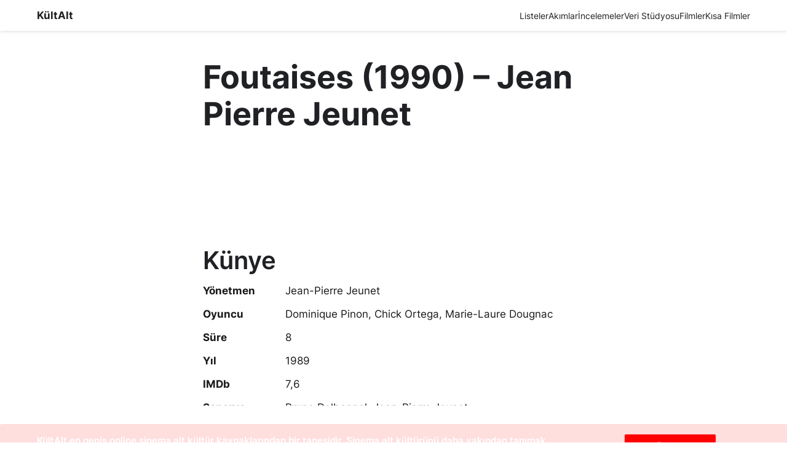

--- FILE ---
content_type: text/html; charset=UTF-8
request_url: https://kultalt.com/kisa-film/foutaises-1990-jean-pierre-jeunet/
body_size: 36284
content:
<!DOCTYPE html><html lang="en-US" prefix="og: https://ogp.me/ns#"><head><script data-no-optimize="1">var litespeed_docref=sessionStorage.getItem("litespeed_docref");litespeed_docref&&(Object.defineProperty(document,"referrer",{get:function(){return litespeed_docref}}),sessionStorage.removeItem("litespeed_docref"));</script> <meta charset="UTF-8" /><meta name="viewport" content="width=device-width, initial-scale=1" /><meta name="description" content="Foutaises (1990) - Jean Pierre Jeunet kısa filmi KültAlt kısa film arşivi üzerinden izlenebilir."/><meta name="robots" content="follow, index, max-snippet:-1, max-video-preview:-1, max-image-preview:large"/><link rel="canonical" href="https://kultalt.com/kisa-film/foutaises-1990-jean-pierre-jeunet/" /><meta property="og:locale" content="en_US" /><meta property="og:type" content="article" /><meta property="og:title" content="Foutaises (1990) - Jean Pierre Jeunet | KültAlt" /><meta property="og:description" content="Foutaises (1990) - Jean Pierre Jeunet kısa filmi KültAlt kısa film arşivi üzerinden izlenebilir." /><meta property="og:url" content="https://kultalt.com/kisa-film/foutaises-1990-jean-pierre-jeunet/" /><meta property="og:site_name" content="KültAlt" /><meta property="article:publisher" content="https://www.facebook.com/KultAlt" /><meta property="article:section" content="Dark Header" /><meta property="og:updated_time" content="2025-09-13T20:54:10+03:00" /><meta property="og:image" content="https://kultalt.com/wp-content/uploads/2019/09/Foutaises-kultalt.com_.jpg" /><meta property="og:image:secure_url" content="https://kultalt.com/wp-content/uploads/2019/09/Foutaises-kultalt.com_.jpg" /><meta property="og:image:width" content="600" /><meta property="og:image:height" content="337" /><meta property="og:image:alt" content="Foutaises kultalt.com " /><meta property="og:image:type" content="image/jpeg" /><meta name="twitter:card" content="summary_large_image" /><meta name="twitter:title" content="Foutaises (1990) - Jean Pierre Jeunet | KültAlt" /><meta name="twitter:description" content="Foutaises (1990) - Jean Pierre Jeunet kısa filmi KültAlt kısa film arşivi üzerinden izlenebilir." /><meta name="twitter:site" content="@KultAlt" /><meta name="twitter:creator" content="@KultAlt" /><meta name="twitter:image" content="https://kultalt.com/wp-content/uploads/2019/09/Foutaises-kultalt.com_.jpg" /><title>Foutaises (1990) - Jean Pierre Jeunet | KültAlt</title><link rel="alternate" type="application/rss+xml" title="KültAlt &raquo; Feed" href="https://kultalt.com/feed/" /><link rel="alternate" type="application/rss+xml" title="KültAlt &raquo; Comments Feed" href="https://kultalt.com/comments/feed/" /><link rel="alternate" title="oEmbed (JSON)" type="application/json+oembed" href="https://kultalt.com/wp-json/oembed/1.0/embed?url=https%3A%2F%2Fkultalt.com%2Fkisa-film%2Ffoutaises-1990-jean-pierre-jeunet%2F" /><link rel="alternate" title="oEmbed (XML)" type="text/xml+oembed" href="https://kultalt.com/wp-json/oembed/1.0/embed?url=https%3A%2F%2Fkultalt.com%2Fkisa-film%2Ffoutaises-1990-jean-pierre-jeunet%2F&#038;format=xml" /><style id='wp-img-auto-sizes-contain-inline-css'>img:is([sizes=auto i],[sizes^="auto," i]){contain-intrinsic-size:3000px 1500px}
/*# sourceURL=wp-img-auto-sizes-contain-inline-css */</style><style id="litespeed-ccss">.dashicons{font-family:dashicons;display:inline-block;line-height:1;font-weight:400;font-style:normal;speak:never;text-decoration:inherit;text-transform:none;text-rendering:auto;-webkit-font-smoothing:antialiased;-moz-osx-font-smoothing:grayscale;width:20px;height:20px;font-size:20px;vertical-align:top;text-align:center}.dashicons-facebook-alt:before{content:"\f305"}.dashicons-twitter:before{content:"\f301"}.dashicons-whatsapp:before{content:"\f19a"}body,h1,h3,html,iframe,p{margin:0;padding:0;border:0}html{font-family:sans-serif;-webkit-text-size-adjust:100%;-ms-text-size-adjust:100%;-webkit-font-smoothing:antialiased;-moz-osx-font-smoothing:grayscale}main{display:block}html{box-sizing:border-box}*,:after,:before{box-sizing:inherit}input{font-family:inherit;font-size:100%;margin:0}::-moz-focus-inner{border-style:none;padding:0}:-moz-focusring{outline:1px dotted ButtonText}body,input{font-family:-apple-system,system-ui,BlinkMacSystemFont,"Segoe UI",Helvetica,Arial,sans-serif,"Apple Color Emoji","Segoe UI Emoji","Segoe UI Symbol";font-weight:400;text-transform:none;font-size:17px;line-height:1.5}p{margin-bottom:1.5em}h1,h3{font-family:inherit;font-size:100%;font-style:inherit;font-weight:inherit}h1{font-size:42px;margin-bottom:20px;line-height:1.2em;font-weight:400;text-transform:none}h3{font-size:29px;margin-bottom:20px;line-height:1.2em;font-weight:400;text-transform:none}b,strong{font-weight:700}i{font-style:italic}img{height:auto;max-width:100%}input[type=submit]{background:#55555e;color:#fff;border:1px solid transparent;-webkit-appearance:button;padding:10px 20px}input[type=password],input[type=text]{border:1px solid;border-radius:0;padding:10px 15px;max-width:100%}a{text-decoration:none}.size-full{max-width:100%;height:auto}.screen-reader-text{border:0;clip:rect(1px,1px,1px,1px);-webkit-clip-path:inset(50%);clip-path:inset(50%);height:1px;margin:-1px;overflow:hidden;padding:0;position:absolute!important;width:1px;word-wrap:normal!important}.site-header{position:relative}.inside-header{padding:20px 40px}.site-logo{display:inline-block;max-width:100%}.site-header .header-image{vertical-align:middle}.inside-header{display:flex;align-items:center}.entry-content:not(:first-child){margin-top:2em}.entry-header,.site-content{word-wrap:break-word}.entry-title{margin-bottom:0}iframe{max-width:100%}.site-content{display:flex}.grid-container{margin-left:auto;margin-right:auto;max-width:1200px}.site-main>*{margin-bottom:20px}.one-container .site-content{padding:40px}.one-container .site-main>:last-child{margin-bottom:0}.featured-image{line-height:0}.one-container .inside-article>.featured-image{margin-top:0;margin-bottom:2em}.container.grid-container{width:auto}@media (max-width:768px){.inside-header{flex-direction:column;text-align:center}.site-content{flex-direction:column}.container .site-content .content-area{width:auto}#main{margin-left:0;margin-right:0}}body{background-color:#fff;color:#0a0a0a}a{color:#0a0000}.grid-container{max-width:1080px}.site-header .header-image{width:90px}body,input{font-family:-apple-system,system-ui,BlinkMacSystemFont,"Segoe UI",Helvetica,Arial,sans-serif,"Apple Color Emoji","Segoe UI Emoji","Segoe UI Symbol";font-size:18px}body{line-height:1.5}p{margin-bottom:.9em}input[type=submit]{font-weight:900;font-size:20px}h1{font-family:-apple-system,system-ui,BlinkMacSystemFont,"Segoe UI",Helvetica,Arial,sans-serif,"Apple Color Emoji","Segoe UI Emoji","Segoe UI Symbol";font-weight:700;font-size:36px;line-height:1.1em;margin-bottom:21px}h3{font-family:-apple-system,system-ui,BlinkMacSystemFont,"Segoe UI",Helvetica,Arial,sans-serif,"Apple Color Emoji","Segoe UI Emoji","Segoe UI Symbol";font-weight:700;font-size:24px;line-height:1.1em;margin-bottom:9px}@media (max-width:768px){h1{font-size:36px}h3{font-size:24px}}.one-container .container{background-color:rgba(255,255,255,0)}input[type=text],input[type=password]{color:#000;border-color:#000}:root{--gp-search-modal-bg-color:var(--base-3);--gp-search-modal-text-color:var(--contrast);--gp-search-modal-overlay-bg-color:rgba(0,0,0,.2)}.inside-header{padding:0}.one-container .site-content{padding:0 15px 30px}@media (max-width:768px){.one-container .site-content{padding:0 21px 30px}.inside-header{padding-top:0;padding-right:0;padding-bottom:36px;padding-left:0}}.site-content .content-area{width:100%}h1.entry-title{font-size:36px;line-height:1.1em}@media (max-width:768px){h1.entry-title{font-size:36px}}.entry-content:not(:first-child){margin-top:0}[class^=um-icon-]:before{font-family:"Ionicons"!important;font-style:normal!important;font-weight:400!important;font-variant:normal!important;text-transform:none!important;speak:none;line-height:1;-webkit-font-smoothing:antialiased;-moz-osx-font-smoothing:grayscale}.um-icon-android-checkbox-outline-blank:before{content:"\f372"}.um-icon-eye:before{content:"\f133"}[class^=um-faicon-]:before{font-family:"FontAwesome"!important;font-style:normal!important;font-weight:400!important;font-variant:normal!important;text-transform:none!important;speak:none;line-height:1;-webkit-font-smoothing:antialiased;-moz-osx-font-smoothing:grayscale}.um-faicon-times:before{content:"\f00d"}.um-modal-close{display:block;position:fixed;right:0;top:0;font-size:24px;text-decoration:none!important;color:#fff!important;padding:0 10px}.um-modal-body{min-height:3px;padding:20px;box-sizing:border-box;width:100%;background:#fff;-moz-border-radius:0 0 3px 3px;-webkit-border-radius:0 0 3px 3px;border-radius:0 0 3px 3px}.um-modal-body.photo{-moz-border-radius:3px;-webkit-border-radius:3px;border-radius:3px;box-shadow:0px 0px 0px 1px rgba(0,0,0,.1),0px 0px 0px 1px rgba(255,255,255,.12) inset;background:#888;padding:0}.um{width:100%;text-align:left;box-sizing:border-box;color:#666;font-size:15px;margin-bottom:30px!important;-webkit-font-smoothing:antialiased!important;-moz-osx-font-smoothing:grayscale!important;opacity:0}.um *,.um *:before,.um *:after{box-sizing:content-box}.um:not(.um-directory) input{font-size:15px}.um *{-webkit-font-smoothing:antialiased!important;-moz-osx-font-smoothing:grayscale!important}.um-clear{clear:both}.um-center{text-align:center}.um-center .um-button{display:inline-block!important;width:auto!important;min-width:250px!important}.um-col-alt{margin:15px 0 5px}.um-form input::-moz-focus-inner{border:0!important;padding:0!important}.um-field{position:relative;padding:15px 0 0}.um-field-c{padding-top:0!important}.um-field-area{position:relative;word-wrap:break-word}.um-field-area-password{position:relative}.um-toggle-password{display:block;position:absolute;right:0;top:0;height:100%;width:40px;text-align:center;box-sizing:border-box;font-size:20px;line-height:2}.um-form input[type=text],.um-form input[type=password]{padding:0 12px!important;width:100%;display:block!important;-moz-border-radius:2px;-webkit-border-radius:2px;border-radius:2px;outline:none!important;font-size:15px!important;height:40px!important;box-sizing:border-box!important;box-shadow:none!important;margin:0!important;position:static}.um-form .um-field-area-password input[type=password]{padding-right:40px!important}.um-field-c .um-field-checkbox{margin-bottom:14px;margin-top:0!important;position:relative}.um-field-checkbox:not(.um-field){display:block;margin:8px 0;position:relative}.um-field-checkbox input{opacity:0!important;display:inline!important;width:0!important;float:left}.um-field-checkbox-state{position:absolute;top:0;left:1px;width:24px;height:24px}.um-field-checkbox-state i{font-size:24px;line-height:24px;height:24px;color:#aaa}.um-field-checkbox-option{margin:0 0 0 36px;line-height:24px;color:#888!important;display:block}input[type=submit].um-button{vertical-align:middle!important;height:auto!important;font-size:15px;width:100%;box-shadow:none;text-shadow:none;font-family:inherit;outline:none!important;margin:0;opacity:1;-webkit-appearance:none}.um-button{font-size:15px;border:none!important;display:block;width:100%;line-height:1em!important;padding:16px 20px!important;text-decoration:none!important;text-align:center;text-transform:none!important;font-weight:400!important;overflow:hidden;position:relative;box-sizing:border-box;-moz-border-radius:4px!important;-webkit-border-radius:4px!important;border-radius:4px!important;-webkit-box-shadow:0 4px 6px rgba(50,50,93,.11),0 1px 3px rgba(0,0,0,.08);box-shadow:0 4px 6px rgba(50,50,93,.11),0 1px 3px rgba(0,0,0,.08);opacity:1}.um{margin-left:auto!important;margin-right:auto!important}.um input[type=submit].um-button{background:#3ba1da}.um .um-button{color:#fff}.um .um-button:before{color:#fff}.um .um-form input[type=text],.um .um-form input[type=password]{border:1px solid #ddd!important}.um .um-form input[type=text],.um .um-form input[type=password]{background-color:#fff}.um .um-form input[type=text],.um .um-form input[type=password]{color:#666}.um .um-form input:-webkit-autofill{-webkit-box-shadow:0 0 0 50px #fff inset;-webkit-text-fill-color:#666}.um .um-form ::-webkit-input-placeholder{color:#aaa;opacity:1!important}.um .um-form ::-moz-placeholder{color:#aaa;opacity:1!important}.um .um-form ::-moz-placeholder{color:#aaa;opacity:1!important}.um .um-form ::-ms-input-placeholder{color:#aaa;opacity:1!important}.um_request_name{display:none!important}div.nsl-container[data-align=left]{text-align:left}div.nsl-container div.nsl-container-buttons a[data-plugin=nsl]{text-decoration:none;box-shadow:none;border:0}div.nsl-container .nsl-container-buttons{display:flex;padding:5px 0}div.nsl-container.nsl-container-block .nsl-container-buttons{display:inline-grid;grid-template-columns:minmax(145px,auto)}div.nsl-container-block .nsl-container-buttons a{flex:1 1 auto;display:block;margin:5px 0;width:100%}div.nsl-container .nsl-button{vertical-align:top;border-radius:4px}div.nsl-container .nsl-button-default{color:#fff;display:flex}div.nsl-container .nsl-button-svg-container{flex:0 0 auto;padding:8px;display:flex;align-items:center}div.nsl-container svg{height:24px;width:24px;vertical-align:top}div.nsl-container .nsl-button-default div.nsl-button-label-container{margin:0 24px 0 12px;padding:10px 0;font-family:Helvetica,Arial,sans-serif;font-size:16px;line-height:20px;letter-spacing:.25px;overflow:hidden;text-align:center;text-overflow:clip;white-space:nowrap;flex:1 1 auto;-webkit-font-smoothing:antialiased;-moz-osx-font-smoothing:grayscale;text-transform:none;display:inline-block}div.nsl-container .nsl-button-google[data-skin=dark] .nsl-button-svg-container{margin:1px;padding:7px;border-radius:3px;background:#fff}.nsl-container{clear:both}#masthead .inside-header,.entry-title,.hentry .inside-article .page-header-image-single{display:none}h1,h3{padding-top:12px;vertical-align:top}:target:before{content:"";display:block;height:60px;margin:-60px 0 0}@media (max-width:991px){p{font-size:18px}}#share_social_button{margin:0 12px 6px;font-size:24px;vertical-align:middle}.ibutton{scroll-snap-align:start;height:100%;margin:0 6px 0 0;background:#cccccc50;border-radius:21px;padding:6px 12px;white-space:nowrap;font-size:12px;font-weight:700}html{scroll-behavior:smooth}.sitetitle{padding:15px 15px 0;font-weight:1000;font-size:18px}.menu{display:flex;overflow-x:scroll;overflow-y:hidden;background:0 0;position:sticky;top:0;font-weight:700;padding:3px 0 0 18px;-ms-overflow-style:none;scrollbar-width:none;z-index:9999}.menu::-webkit-scrollbar{display:none}::-webkit-scrollbar{width:20px}::-webkit-scrollbar-track{background-color:transparent}::-webkit-scrollbar-thumb{background-color:#000;border-radius:20px;border:6px solid transparent;background-clip:content-box}::-webkit-scrollbar-thumb:hover{border:5px solid transparent}.film{padding:30px 0 15px;overflow:hidden}.narrow{max-width:600px;display:block;margin-left:auto;margin-right:auto}.navigation-rel{display:flex;overflow-x:scroll;overflow-y:hidden;padding:0 0 18px;-ms-overflow-style:none;scrollbar-width:none}.navigation-rel::-webkit-scrollbar{display:none}#content .navigation-rel{margin-right:-21px;margin-left:-21px}header{margin-left:-15px;padding-top:6px;position:fixed;top:0;width:100%;height:75px;color:#fff;z-index:999}footer{background:#fff;padding:;position:fixed;bottom:0;left:0;width:100%;height:60px;color:#fff;z-index:99999}main{padding:30px 0}.square{background-color:transparent}*{-webkit-box-sizing:border-box;-moz-box-sizing:border-box;box-sizing:border-box}.site-footer .flex-container{box-shadow:0px 0px 3px 0px rgba(0,0,0,.3)}@media (min-width:991px){.site-footer footer.show{visibility:hidden}}.fmenu{position:relative;display:inline-block;z-index:2;outline:0;color:#000}.fmenu:before{color:#000}.fmenu-dropdown{background-color:#fff;padding:9px;position:absolute;z-index:1;opacity:0;visibility:hidden;font-size:15px;border-radius:9px;padding:12px;text-align:left}.accordion{width:300px;border:1px solid #000}.accordion input{display:none}.group,.panel{display:block;overflow:hidden}.group{margin-bottom:1px}.group:last-child{margin-bottom:0}.header{display:block;padding:10px;color:#000}.header:before{display:inline-block;margin-right:5px;transform:rotate(0)}.panel{height:0;padding:0 10px;overflow:auto;opacity:0;position:relative;color:#000}input:checked~.header{background:#000;color:#fff}input:checked~.header:before{transform:rotate(90deg)}input:checked~.panel{height:440px;padding:10px;opacity:1}form i{font-size:25px;font-style:normal;position:relative;top:-4px;color:#000}.um-form form{margin-bottom:-41px}#um-submit-btn{background-color:#000}.um-field-c .um-field-area .um-field-checkbox-option{color:#070707!important;position:relative;top:-4px;left:-8px}.um-field-checkbox .um-field-checkbox-state i{color:#000}.um-field-c .um-field-area label{top:-8px}.accordion .group .panel{overflow:hidden}.site-footer .modal .modal__inner{text-align:center}.accordion span .nsl-container-block{text-align:center}.accordion a .nsl-button-google{width:250px}.site-footer .modal .accordion{bottom:15px;margin:auto}.site-footer .modal .modal__inner{width:360px}.accordion span .nsl-container-buttons{margin-bottom:-9px}.site-footer .modal .accordion{margin-top:21px}.embed-container{position:relative;padding-bottom:56.25%;height:0;overflow:hidden;max-width:100%}.embed-container iframe{position:absolute;top:0;left:0;width:100%;height:100%}.um-22931.um{max-width:450px}*{box-sizing:border-box}.flex-container{display:flex;flex-wrap:wrap;font-size:30px;text-align:center}.flex-1{padding:10px;flex:25%}.flex-2{padding:10px;flex:25%}.flex-3{padding:10px;flex:25%}.flex-4{padding:10px;flex:25%}.modal{opacity:0;visibility:hidden;position:fixed;top:0;right:0;bottom:0;left:0;text-align:left;background-color:rgba(0,0,0,.4);backdrop-filter:blur(6px)}.modal__bg{position:absolute;top:0;right:0;bottom:0;left:0}.modal-state{display:none}.modal__inner{position:absolute;top:-20%;right:0;bottom:0;left:0;width:380px;margin:auto;overflow:auto;background:#fff;border-radius:5px;padding:1em 2em;height:580px}.modal__close{position:absolute;right:1em;top:1em;width:1.1em;height:1.1em}.modal__close:after,.modal__close:before{content:'';position:absolute;width:2px;height:1.5em;background:#ccc;display:block;transform:rotate(45deg);left:50%;margin:-3px 0 0 -1px;top:0}.modal__close:before{transform:rotate(-45deg)}.btn{display:inline-block;color:#000}}}</style><link rel="preload" data-asynced="1" data-optimized="2" as="style" onload="this.onload=null;this.rel='stylesheet'" href="https://kultalt.com/wp-content/litespeed/ucss/470b016717a8b89a7ff6259208a9277d.css?ver=081d0" /><script data-optimized="1" type="litespeed/javascript" data-src="https://kultalt.com/wp-content/plugins/litespeed-cache/assets/js/css_async.min.js"></script> <style id='wp-block-paragraph-inline-css'>.is-small-text{font-size:.875em}.is-regular-text{font-size:1em}.is-large-text{font-size:2.25em}.is-larger-text{font-size:3em}.has-drop-cap:not(:focus):first-letter{float:left;font-size:8.4em;font-style:normal;font-weight:100;line-height:.68;margin:.05em .1em 0 0;text-transform:uppercase}body.rtl .has-drop-cap:not(:focus):first-letter{float:none;margin-left:.1em}p.has-drop-cap.has-background{overflow:hidden}:root :where(p.has-background){padding:1.25em 2.375em}:where(p.has-text-color:not(.has-link-color)) a{color:inherit}p.has-text-align-left[style*="writing-mode:vertical-lr"],p.has-text-align-right[style*="writing-mode:vertical-rl"]{rotate:180deg}
/*# sourceURL=https://kultalt.com/wp-includes/blocks/paragraph/style.min.css */</style><style id='wp-block-group-inline-css'>.wp-block-group{box-sizing:border-box}:where(.wp-block-group.wp-block-group-is-layout-constrained){position:relative}
/*# sourceURL=https://kultalt.com/wp-includes/blocks/group/style.min.css */</style><style id='wp-block-spacer-inline-css'>.wp-block-spacer{clear:both}
/*# sourceURL=https://kultalt.com/wp-includes/blocks/spacer/style.min.css */</style><style id='wp-block-library-inline-css'>:root{--wp-block-synced-color:#7a00df;--wp-block-synced-color--rgb:122,0,223;--wp-bound-block-color:var(--wp-block-synced-color);--wp-editor-canvas-background:#ddd;--wp-admin-theme-color:#007cba;--wp-admin-theme-color--rgb:0,124,186;--wp-admin-theme-color-darker-10:#006ba1;--wp-admin-theme-color-darker-10--rgb:0,107,160.5;--wp-admin-theme-color-darker-20:#005a87;--wp-admin-theme-color-darker-20--rgb:0,90,135;--wp-admin-border-width-focus:2px}@media (min-resolution:192dpi){:root{--wp-admin-border-width-focus:1.5px}}.wp-element-button{cursor:pointer}:root .has-very-light-gray-background-color{background-color:#eee}:root .has-very-dark-gray-background-color{background-color:#313131}:root .has-very-light-gray-color{color:#eee}:root .has-very-dark-gray-color{color:#313131}:root .has-vivid-green-cyan-to-vivid-cyan-blue-gradient-background{background:linear-gradient(135deg,#00d084,#0693e3)}:root .has-purple-crush-gradient-background{background:linear-gradient(135deg,#34e2e4,#4721fb 50%,#ab1dfe)}:root .has-hazy-dawn-gradient-background{background:linear-gradient(135deg,#faaca8,#dad0ec)}:root .has-subdued-olive-gradient-background{background:linear-gradient(135deg,#fafae1,#67a671)}:root .has-atomic-cream-gradient-background{background:linear-gradient(135deg,#fdd79a,#004a59)}:root .has-nightshade-gradient-background{background:linear-gradient(135deg,#330968,#31cdcf)}:root .has-midnight-gradient-background{background:linear-gradient(135deg,#020381,#2874fc)}:root{--wp--preset--font-size--normal:16px;--wp--preset--font-size--huge:42px}.has-regular-font-size{font-size:1em}.has-larger-font-size{font-size:2.625em}.has-normal-font-size{font-size:var(--wp--preset--font-size--normal)}.has-huge-font-size{font-size:var(--wp--preset--font-size--huge)}.has-text-align-center{text-align:center}.has-text-align-left{text-align:left}.has-text-align-right{text-align:right}.has-fit-text{white-space:nowrap!important}#end-resizable-editor-section{display:none}.aligncenter{clear:both}.items-justified-left{justify-content:flex-start}.items-justified-center{justify-content:center}.items-justified-right{justify-content:flex-end}.items-justified-space-between{justify-content:space-between}.screen-reader-text{border:0;clip-path:inset(50%);height:1px;margin:-1px;overflow:hidden;padding:0;position:absolute;width:1px;word-wrap:normal!important}.screen-reader-text:focus{background-color:#ddd;clip-path:none;color:#444;display:block;font-size:1em;height:auto;left:5px;line-height:normal;padding:15px 23px 14px;text-decoration:none;top:5px;width:auto;z-index:100000}html :where(.has-border-color){border-style:solid}html :where([style*=border-top-color]){border-top-style:solid}html :where([style*=border-right-color]){border-right-style:solid}html :where([style*=border-bottom-color]){border-bottom-style:solid}html :where([style*=border-left-color]){border-left-style:solid}html :where([style*=border-width]){border-style:solid}html :where([style*=border-top-width]){border-top-style:solid}html :where([style*=border-right-width]){border-right-style:solid}html :where([style*=border-bottom-width]){border-bottom-style:solid}html :where([style*=border-left-width]){border-left-style:solid}html :where(img[class*=wp-image-]){height:auto;max-width:100%}:where(figure){margin:0 0 1em}html :where(.is-position-sticky){--wp-admin--admin-bar--position-offset:var(--wp-admin--admin-bar--height,0px)}@media screen and (max-width:600px){html :where(.is-position-sticky){--wp-admin--admin-bar--position-offset:0px}}
/*# sourceURL=/wp-includes/css/dist/block-library/common.min.css */</style><style id='greenshift-global-css-inline-css'>:root{--gs-colorone:#2184f9;--gs-colortwo:#e90000;--gs-colorthree:#2adb32;--gs-colorfour:#696cff;--gs-colorfive:#ff9800;}:root{--gs-gradientone:linear-gradient(118deg,#21D4FD 0%,#B721FF 100%);--gs-gradienttwo:linear-gradient(147deg,#FFE53B 0%,#FF2525 74%);}.red{color:var(--wp--preset--color--accent,#de1414);}
/*# sourceURL=greenshift-global-css-inline-css */</style><style id='global-styles-inline-css'>:root{--wp--preset--aspect-ratio--square: 1;--wp--preset--aspect-ratio--4-3: 4/3;--wp--preset--aspect-ratio--3-4: 3/4;--wp--preset--aspect-ratio--3-2: 3/2;--wp--preset--aspect-ratio--2-3: 2/3;--wp--preset--aspect-ratio--16-9: 16/9;--wp--preset--aspect-ratio--9-16: 9/16;--wp--preset--color--black: #000000;--wp--preset--color--cyan-bluish-gray: #abb8c3;--wp--preset--color--white: #ffffff;--wp--preset--color--pale-pink: #f78da7;--wp--preset--color--vivid-red: #cf2e2e;--wp--preset--color--luminous-vivid-orange: #ff6900;--wp--preset--color--luminous-vivid-amber: #fcb900;--wp--preset--color--light-green-cyan: #7bdcb5;--wp--preset--color--vivid-green-cyan: #00d084;--wp--preset--color--pale-cyan-blue: #8ed1fc;--wp--preset--color--vivid-cyan-blue: #0693e3;--wp--preset--color--vivid-purple: #9b51e0;--wp--preset--color--base: #f9f9f9;--wp--preset--color--base-2: #ffffff;--wp--preset--color--contrast: #202124;--wp--preset--color--contrast-2: #636363;--wp--preset--color--contrast-3: #A4A4A4;--wp--preset--color--accent: #cfcabe;--wp--preset--color--accent-2: #c2a990;--wp--preset--color--accent-3: #d8613c;--wp--preset--color--accent-4: #b1c5a4;--wp--preset--color--accent-5: #b5bdbc;--wp--preset--gradient--vivid-cyan-blue-to-vivid-purple: linear-gradient(135deg,rgb(6,147,227) 0%,rgb(155,81,224) 100%);--wp--preset--gradient--light-green-cyan-to-vivid-green-cyan: linear-gradient(135deg,rgb(122,220,180) 0%,rgb(0,208,130) 100%);--wp--preset--gradient--luminous-vivid-amber-to-luminous-vivid-orange: linear-gradient(135deg,rgb(252,185,0) 0%,rgb(255,105,0) 100%);--wp--preset--gradient--luminous-vivid-orange-to-vivid-red: linear-gradient(135deg,rgb(255,105,0) 0%,rgb(207,46,46) 100%);--wp--preset--gradient--very-light-gray-to-cyan-bluish-gray: linear-gradient(135deg,rgb(238,238,238) 0%,rgb(169,184,195) 100%);--wp--preset--gradient--cool-to-warm-spectrum: linear-gradient(135deg,rgb(74,234,220) 0%,rgb(151,120,209) 20%,rgb(207,42,186) 40%,rgb(238,44,130) 60%,rgb(251,105,98) 80%,rgb(254,248,76) 100%);--wp--preset--gradient--blush-light-purple: linear-gradient(135deg,rgb(255,206,236) 0%,rgb(152,150,240) 100%);--wp--preset--gradient--blush-bordeaux: linear-gradient(135deg,rgb(254,205,165) 0%,rgb(254,45,45) 50%,rgb(107,0,62) 100%);--wp--preset--gradient--luminous-dusk: linear-gradient(135deg,rgb(255,203,112) 0%,rgb(199,81,192) 50%,rgb(65,88,208) 100%);--wp--preset--gradient--pale-ocean: linear-gradient(135deg,rgb(255,245,203) 0%,rgb(182,227,212) 50%,rgb(51,167,181) 100%);--wp--preset--gradient--electric-grass: linear-gradient(135deg,rgb(202,248,128) 0%,rgb(113,206,126) 100%);--wp--preset--gradient--midnight: linear-gradient(135deg,rgb(2,3,129) 0%,rgb(40,116,252) 100%);--wp--preset--gradient--gradient-1: linear-gradient(to bottom, #cfcabe 0%, #F9F9F9 100%);--wp--preset--gradient--gradient-2: linear-gradient(to bottom, #C2A990 0%, #F9F9F9 100%);--wp--preset--gradient--gradient-3: linear-gradient(to bottom, #D8613C 0%, #F9F9F9 100%);--wp--preset--gradient--gradient-4: linear-gradient(to bottom, #B1C5A4 0%, #F9F9F9 100%);--wp--preset--gradient--gradient-5: linear-gradient(to bottom, #B5BDBC 0%, #F9F9F9 100%);--wp--preset--gradient--gradient-6: linear-gradient(to bottom, #A4A4A4 0%, #F9F9F9 100%);--wp--preset--gradient--gradient-7: linear-gradient(to bottom, #cfcabe 50%, #F9F9F9 50%);--wp--preset--gradient--gradient-8: linear-gradient(to bottom, #C2A990 50%, #F9F9F9 50%);--wp--preset--gradient--gradient-9: linear-gradient(to bottom, #D8613C 50%, #F9F9F9 50%);--wp--preset--gradient--gradient-10: linear-gradient(to bottom, #B1C5A4 50%, #F9F9F9 50%);--wp--preset--gradient--gradient-11: linear-gradient(to bottom, #B5BDBC 50%, #F9F9F9 50%);--wp--preset--gradient--gradient-12: linear-gradient(to bottom, #A4A4A4 50%, #F9F9F9 50%);--wp--preset--font-size--small: 0.9rem;--wp--preset--font-size--medium: 1.05rem;--wp--preset--font-size--large: clamp(1.39rem, 1.39rem + ((1vw - 0.2rem) * 0.767), 1.85rem);--wp--preset--font-size--x-large: clamp(1.85rem, 1.85rem + ((1vw - 0.2rem) * 1.083), 2.5rem);--wp--preset--font-size--xx-large: clamp(2.5rem, 2.5rem + ((1vw - 0.2rem) * 1.283), 3.27rem);--wp--preset--font-family--heading: Cardo;--wp--preset--font-family--system-sans-serif: -apple-system, BlinkMacSystemFont, avenir next, avenir, segoe ui, helvetica neue, helvetica, Cantarell, Ubuntu, roboto, noto, arial, sans-serif;--wp--preset--font-family--system-serif: Iowan Old Style, Apple Garamond, Baskerville, Times New Roman, Droid Serif, Times, Source Serif Pro, serif, Apple Color Emoji, Segoe UI Emoji, Segoe UI Symbol;--wp--preset--font-family--body: "Inter", sans-serif;--wp--preset--font-family--inter: Inter, sans-serif;--wp--preset--spacing--20: min(1.5rem, 2vw);--wp--preset--spacing--30: min(2.5rem, 3vw);--wp--preset--spacing--40: min(4rem, 5vw);--wp--preset--spacing--50: min(6.5rem, 8vw);--wp--preset--spacing--60: min(10.5rem, 13vw);--wp--preset--spacing--70: 3.38rem;--wp--preset--spacing--80: 5.06rem;--wp--preset--spacing--10: 1rem;--wp--preset--shadow--natural: 6px 6px 9px rgba(0, 0, 0, 0.2);--wp--preset--shadow--deep: 12px 12px 50px rgba(0, 0, 0, 0.4);--wp--preset--shadow--sharp: 6px 6px 0px rgba(0, 0, 0, 0.2);--wp--preset--shadow--outlined: 6px 6px 0px -3px rgb(255, 255, 255), 6px 6px rgb(0, 0, 0);--wp--preset--shadow--crisp: 6px 6px 0px rgb(0, 0, 0);}:root { --wp--style--global--content-size: 620px;--wp--style--global--wide-size: 1280px; }:where(body) { margin: 0; }.wp-site-blocks { padding-top: var(--wp--style--root--padding-top); padding-bottom: var(--wp--style--root--padding-bottom); }.has-global-padding { padding-right: var(--wp--style--root--padding-right); padding-left: var(--wp--style--root--padding-left); }.has-global-padding > .alignfull { margin-right: calc(var(--wp--style--root--padding-right) * -1); margin-left: calc(var(--wp--style--root--padding-left) * -1); }.has-global-padding :where(:not(.alignfull.is-layout-flow) > .has-global-padding:not(.wp-block-block, .alignfull)) { padding-right: 0; padding-left: 0; }.has-global-padding :where(:not(.alignfull.is-layout-flow) > .has-global-padding:not(.wp-block-block, .alignfull)) > .alignfull { margin-left: 0; margin-right: 0; }.wp-site-blocks > .alignleft { float: left; margin-right: 2em; }.wp-site-blocks > .alignright { float: right; margin-left: 2em; }.wp-site-blocks > .aligncenter { justify-content: center; margin-left: auto; margin-right: auto; }:where(.wp-site-blocks) > * { margin-block-start: 0rem; margin-block-end: 0; }:where(.wp-site-blocks) > :first-child { margin-block-start: 0; }:where(.wp-site-blocks) > :last-child { margin-block-end: 0; }:root { --wp--style--block-gap: 0rem; }:root :where(.is-layout-flow) > :first-child{margin-block-start: 0;}:root :where(.is-layout-flow) > :last-child{margin-block-end: 0;}:root :where(.is-layout-flow) > *{margin-block-start: 0rem;margin-block-end: 0;}:root :where(.is-layout-constrained) > :first-child{margin-block-start: 0;}:root :where(.is-layout-constrained) > :last-child{margin-block-end: 0;}:root :where(.is-layout-constrained) > *{margin-block-start: 0rem;margin-block-end: 0;}:root :where(.is-layout-flex){gap: 0rem;}:root :where(.is-layout-grid){gap: 0rem;}.is-layout-flow > .alignleft{float: left;margin-inline-start: 0;margin-inline-end: 2em;}.is-layout-flow > .alignright{float: right;margin-inline-start: 2em;margin-inline-end: 0;}.is-layout-flow > .aligncenter{margin-left: auto !important;margin-right: auto !important;}.is-layout-constrained > .alignleft{float: left;margin-inline-start: 0;margin-inline-end: 2em;}.is-layout-constrained > .alignright{float: right;margin-inline-start: 2em;margin-inline-end: 0;}.is-layout-constrained > .aligncenter{margin-left: auto !important;margin-right: auto !important;}.is-layout-constrained > :where(:not(.alignleft):not(.alignright):not(.alignfull)){max-width: var(--wp--style--global--content-size);margin-left: auto !important;margin-right: auto !important;}.is-layout-constrained > .alignwide{max-width: var(--wp--style--global--wide-size);}body .is-layout-flex{display: flex;}.is-layout-flex{flex-wrap: wrap;align-items: center;}.is-layout-flex > :is(*, div){margin: 0;}body .is-layout-grid{display: grid;}.is-layout-grid > :is(*, div){margin: 0;}body{background-color: var(--wp--preset--color--base);color: var(--wp--preset--color--contrast);font-family: var(--wp--preset--font-family--body);font-size: var(--wp--preset--font-size--medium);font-style: normal;font-weight: 400;line-height: 1.55;--wp--style--root--padding-top: 0px;--wp--style--root--padding-right: var(--wp--preset--spacing--50);--wp--style--root--padding-bottom: 0px;--wp--style--root--padding-left: var(--wp--preset--spacing--50);}a:where(:not(.wp-element-button)){color: var(--wp--preset--color--contrast);font-family: var(--wp--preset--font-family--body);font-style: normal;font-weight: 700;text-decoration: none;}:root :where(a:where(:not(.wp-element-button)):hover){text-decoration: none;}h1, h2, h3, h4, h5, h6{color: var(--wp--preset--color--contrast);font-family: var(--wp--preset--font-family--body);font-style: normal;font-weight: 700;line-height: 1.2;}h1{font-size: var(--wp--preset--font-size--xx-large);line-height: 1.15;}h2{font-size: var(--wp--preset--font-size--x-large);}h3{font-size: var(--wp--preset--font-size--large);}h4{font-size: clamp(1.1rem, 1.1rem + ((1vw - 0.2rem) * 0.767), 1.5rem);}h5{font-size: var(--wp--preset--font-size--medium);}h6{font-size: var(--wp--preset--font-size--small);}:root :where(.wp-element-button, .wp-block-button__link){background-color: var(--wp--preset--color--contrast);border-radius: .33rem;border-color: var(--wp--preset--color--contrast);border-width: 0;color: var(--wp--preset--color--base);font-family: var(--wp--preset--font-family--body);font-size: var(--wp--preset--font-size--small);font-style: normal;font-weight: 500;letter-spacing: inherit;line-height: inherit;padding-top: 0.6rem;padding-right: 1rem;padding-bottom: 0.6rem;padding-left: 1rem;text-decoration: none;text-transform: inherit;}:root :where(.wp-element-button:hover, .wp-block-button__link:hover){background-color: var(--wp--preset--color--contrast-2);border-color: var(--wp--preset--color--contrast-2);color: var(--wp--preset--color--base);}:root :where(.wp-element-button:focus, .wp-block-button__link:focus){background-color: var(--wp--preset--color--contrast-2);border-color: var(--wp--preset--color--contrast-2);color: var(--wp--preset--color--base);outline-color: var(--wp--preset--color--contrast);outline-offset: 2px;}:root :where(.wp-element-button:active, .wp-block-button__link:active){background-color: var(--wp--preset--color--contrast);color: var(--wp--preset--color--base);}:root :where(.wp-element-caption, .wp-block-audio figcaption, .wp-block-embed figcaption, .wp-block-gallery figcaption, .wp-block-image figcaption, .wp-block-table figcaption, .wp-block-video figcaption){color: var(--wp--preset--color--contrast);font-family: var(--wp--preset--font-family--body);font-size: 0.8rem;}.has-black-color{color: var(--wp--preset--color--black) !important;}.has-cyan-bluish-gray-color{color: var(--wp--preset--color--cyan-bluish-gray) !important;}.has-white-color{color: var(--wp--preset--color--white) !important;}.has-pale-pink-color{color: var(--wp--preset--color--pale-pink) !important;}.has-vivid-red-color{color: var(--wp--preset--color--vivid-red) !important;}.has-luminous-vivid-orange-color{color: var(--wp--preset--color--luminous-vivid-orange) !important;}.has-luminous-vivid-amber-color{color: var(--wp--preset--color--luminous-vivid-amber) !important;}.has-light-green-cyan-color{color: var(--wp--preset--color--light-green-cyan) !important;}.has-vivid-green-cyan-color{color: var(--wp--preset--color--vivid-green-cyan) !important;}.has-pale-cyan-blue-color{color: var(--wp--preset--color--pale-cyan-blue) !important;}.has-vivid-cyan-blue-color{color: var(--wp--preset--color--vivid-cyan-blue) !important;}.has-vivid-purple-color{color: var(--wp--preset--color--vivid-purple) !important;}.has-base-color{color: var(--wp--preset--color--base) !important;}.has-base-2-color{color: var(--wp--preset--color--base-2) !important;}.has-contrast-color{color: var(--wp--preset--color--contrast) !important;}.has-contrast-2-color{color: var(--wp--preset--color--contrast-2) !important;}.has-contrast-3-color{color: var(--wp--preset--color--contrast-3) !important;}.has-accent-color{color: var(--wp--preset--color--accent) !important;}.has-accent-2-color{color: var(--wp--preset--color--accent-2) !important;}.has-accent-3-color{color: var(--wp--preset--color--accent-3) !important;}.has-accent-4-color{color: var(--wp--preset--color--accent-4) !important;}.has-accent-5-color{color: var(--wp--preset--color--accent-5) !important;}.has-black-background-color{background-color: var(--wp--preset--color--black) !important;}.has-cyan-bluish-gray-background-color{background-color: var(--wp--preset--color--cyan-bluish-gray) !important;}.has-white-background-color{background-color: var(--wp--preset--color--white) !important;}.has-pale-pink-background-color{background-color: var(--wp--preset--color--pale-pink) !important;}.has-vivid-red-background-color{background-color: var(--wp--preset--color--vivid-red) !important;}.has-luminous-vivid-orange-background-color{background-color: var(--wp--preset--color--luminous-vivid-orange) !important;}.has-luminous-vivid-amber-background-color{background-color: var(--wp--preset--color--luminous-vivid-amber) !important;}.has-light-green-cyan-background-color{background-color: var(--wp--preset--color--light-green-cyan) !important;}.has-vivid-green-cyan-background-color{background-color: var(--wp--preset--color--vivid-green-cyan) !important;}.has-pale-cyan-blue-background-color{background-color: var(--wp--preset--color--pale-cyan-blue) !important;}.has-vivid-cyan-blue-background-color{background-color: var(--wp--preset--color--vivid-cyan-blue) !important;}.has-vivid-purple-background-color{background-color: var(--wp--preset--color--vivid-purple) !important;}.has-base-background-color{background-color: var(--wp--preset--color--base) !important;}.has-base-2-background-color{background-color: var(--wp--preset--color--base-2) !important;}.has-contrast-background-color{background-color: var(--wp--preset--color--contrast) !important;}.has-contrast-2-background-color{background-color: var(--wp--preset--color--contrast-2) !important;}.has-contrast-3-background-color{background-color: var(--wp--preset--color--contrast-3) !important;}.has-accent-background-color{background-color: var(--wp--preset--color--accent) !important;}.has-accent-2-background-color{background-color: var(--wp--preset--color--accent-2) !important;}.has-accent-3-background-color{background-color: var(--wp--preset--color--accent-3) !important;}.has-accent-4-background-color{background-color: var(--wp--preset--color--accent-4) !important;}.has-accent-5-background-color{background-color: var(--wp--preset--color--accent-5) !important;}.has-black-border-color{border-color: var(--wp--preset--color--black) !important;}.has-cyan-bluish-gray-border-color{border-color: var(--wp--preset--color--cyan-bluish-gray) !important;}.has-white-border-color{border-color: var(--wp--preset--color--white) !important;}.has-pale-pink-border-color{border-color: var(--wp--preset--color--pale-pink) !important;}.has-vivid-red-border-color{border-color: var(--wp--preset--color--vivid-red) !important;}.has-luminous-vivid-orange-border-color{border-color: var(--wp--preset--color--luminous-vivid-orange) !important;}.has-luminous-vivid-amber-border-color{border-color: var(--wp--preset--color--luminous-vivid-amber) !important;}.has-light-green-cyan-border-color{border-color: var(--wp--preset--color--light-green-cyan) !important;}.has-vivid-green-cyan-border-color{border-color: var(--wp--preset--color--vivid-green-cyan) !important;}.has-pale-cyan-blue-border-color{border-color: var(--wp--preset--color--pale-cyan-blue) !important;}.has-vivid-cyan-blue-border-color{border-color: var(--wp--preset--color--vivid-cyan-blue) !important;}.has-vivid-purple-border-color{border-color: var(--wp--preset--color--vivid-purple) !important;}.has-base-border-color{border-color: var(--wp--preset--color--base) !important;}.has-base-2-border-color{border-color: var(--wp--preset--color--base-2) !important;}.has-contrast-border-color{border-color: var(--wp--preset--color--contrast) !important;}.has-contrast-2-border-color{border-color: var(--wp--preset--color--contrast-2) !important;}.has-contrast-3-border-color{border-color: var(--wp--preset--color--contrast-3) !important;}.has-accent-border-color{border-color: var(--wp--preset--color--accent) !important;}.has-accent-2-border-color{border-color: var(--wp--preset--color--accent-2) !important;}.has-accent-3-border-color{border-color: var(--wp--preset--color--accent-3) !important;}.has-accent-4-border-color{border-color: var(--wp--preset--color--accent-4) !important;}.has-accent-5-border-color{border-color: var(--wp--preset--color--accent-5) !important;}.has-vivid-cyan-blue-to-vivid-purple-gradient-background{background: var(--wp--preset--gradient--vivid-cyan-blue-to-vivid-purple) !important;}.has-light-green-cyan-to-vivid-green-cyan-gradient-background{background: var(--wp--preset--gradient--light-green-cyan-to-vivid-green-cyan) !important;}.has-luminous-vivid-amber-to-luminous-vivid-orange-gradient-background{background: var(--wp--preset--gradient--luminous-vivid-amber-to-luminous-vivid-orange) !important;}.has-luminous-vivid-orange-to-vivid-red-gradient-background{background: var(--wp--preset--gradient--luminous-vivid-orange-to-vivid-red) !important;}.has-very-light-gray-to-cyan-bluish-gray-gradient-background{background: var(--wp--preset--gradient--very-light-gray-to-cyan-bluish-gray) !important;}.has-cool-to-warm-spectrum-gradient-background{background: var(--wp--preset--gradient--cool-to-warm-spectrum) !important;}.has-blush-light-purple-gradient-background{background: var(--wp--preset--gradient--blush-light-purple) !important;}.has-blush-bordeaux-gradient-background{background: var(--wp--preset--gradient--blush-bordeaux) !important;}.has-luminous-dusk-gradient-background{background: var(--wp--preset--gradient--luminous-dusk) !important;}.has-pale-ocean-gradient-background{background: var(--wp--preset--gradient--pale-ocean) !important;}.has-electric-grass-gradient-background{background: var(--wp--preset--gradient--electric-grass) !important;}.has-midnight-gradient-background{background: var(--wp--preset--gradient--midnight) !important;}.has-gradient-1-gradient-background{background: var(--wp--preset--gradient--gradient-1) !important;}.has-gradient-2-gradient-background{background: var(--wp--preset--gradient--gradient-2) !important;}.has-gradient-3-gradient-background{background: var(--wp--preset--gradient--gradient-3) !important;}.has-gradient-4-gradient-background{background: var(--wp--preset--gradient--gradient-4) !important;}.has-gradient-5-gradient-background{background: var(--wp--preset--gradient--gradient-5) !important;}.has-gradient-6-gradient-background{background: var(--wp--preset--gradient--gradient-6) !important;}.has-gradient-7-gradient-background{background: var(--wp--preset--gradient--gradient-7) !important;}.has-gradient-8-gradient-background{background: var(--wp--preset--gradient--gradient-8) !important;}.has-gradient-9-gradient-background{background: var(--wp--preset--gradient--gradient-9) !important;}.has-gradient-10-gradient-background{background: var(--wp--preset--gradient--gradient-10) !important;}.has-gradient-11-gradient-background{background: var(--wp--preset--gradient--gradient-11) !important;}.has-gradient-12-gradient-background{background: var(--wp--preset--gradient--gradient-12) !important;}.has-small-font-size{font-size: var(--wp--preset--font-size--small) !important;}.has-medium-font-size{font-size: var(--wp--preset--font-size--medium) !important;}.has-large-font-size{font-size: var(--wp--preset--font-size--large) !important;}.has-x-large-font-size{font-size: var(--wp--preset--font-size--x-large) !important;}.has-xx-large-font-size{font-size: var(--wp--preset--font-size--xx-large) !important;}.has-heading-font-family{font-family: var(--wp--preset--font-family--heading) !important;}.has-system-sans-serif-font-family{font-family: var(--wp--preset--font-family--system-sans-serif) !important;}.has-system-serif-font-family{font-family: var(--wp--preset--font-family--system-serif) !important;}.has-body-font-family{font-family: var(--wp--preset--font-family--body) !important;}.has-inter-font-family{font-family: var(--wp--preset--font-family--inter) !important;}
/*# sourceURL=global-styles-inline-css */</style><style id='core-block-supports-inline-css'>.wp-container-core-group-is-layout-23441af8{flex-wrap:nowrap;justify-content:center;}
/*# sourceURL=core-block-supports-inline-css */</style><style id='wp-block-template-skip-link-inline-css'>.skip-link.screen-reader-text {
			border: 0;
			clip-path: inset(50%);
			height: 1px;
			margin: -1px;
			overflow: hidden;
			padding: 0;
			position: absolute !important;
			width: 1px;
			word-wrap: normal !important;
		}

		.skip-link.screen-reader-text:focus {
			background-color: #eee;
			clip-path: none;
			color: #444;
			display: block;
			font-size: 1em;
			height: auto;
			left: 5px;
			line-height: normal;
			padding: 15px 23px 14px;
			text-decoration: none;
			top: 5px;
			width: auto;
			z-index: 100000;
		}
/*# sourceURL=wp-block-template-skip-link-inline-css */</style> <script type="litespeed/javascript">window._nslDOMReady=(function(){const executedCallbacks=new Set();return function(callback){if(executedCallbacks.has(callback))return;const wrappedCallback=function(){if(executedCallbacks.has(callback))return;executedCallbacks.add(callback);callback()};if(document.readyState==="complete"||document.readyState==="interactive"){wrappedCallback()}else{document.addEventListener("DOMContentLiteSpeedLoaded",wrappedCallback)}}})()</script><script type="litespeed/javascript" data-src="https://kultalt.com/wp-includes/js/jquery/jquery.min.js" id="jquery-core-js"></script> <link rel="https://api.w.org/" href="https://kultalt.com/wp-json/" /><link rel="alternate" title="JSON" type="application/json" href="https://kultalt.com/wp-json/wp/v2/kisa-film/13544" /><style>:root {
                --mf-like-color: #e11d48; /* Kırmızı (Kalp) */
                --mf-bookmark-color: #2563eb; /* Mavi (Bookmark) */
                --mf-gray: #64748b;
                --mf-border: #e2e8f0;
                --mf-bg-hover: #f8fafc;
            }

            /* --- Genel Buton Yapısı --- */
            .mf-btn {
                background: #fff;
                border: 1px solid var(--mf-border);
                color: var(--mf-gray);
                padding: 9px 16px;
                cursor: pointer;
                border-radius: 6px;
                display: inline-flex;
                align-items: center;
                gap: 8px;
                transition: all 0.2s ease;
                font-family: inherit;
                font-weight: 600;
                font-size: 13px;
                line-height: 1;
                box-shadow: 0 1px 2px rgba(0,0,0,0.05);
                text-decoration: none !important;
            }
            .mf-btn:hover {
                transform: translateY(-1px);
                box-shadow: 0 4px 6px -1px rgba(0, 0, 0, 0.1);
            }
            .mf-btn svg {
                width: 18px;
                height: 18px;
                fill: transparent; /* İçi boş başlar */
                stroke: currentColor;
                stroke-width: 2px;
                transition: all 0.3s ease;
            }

            /* --- Like Butonu (Kalp) Özel --- */
            .mf-btn[data-type="like"]:hover {
                color: var(--mf-like-color);
                border-color: #fda4af;
                background: #fff1f2;
            }
            .mf-btn[data-type="like"].active {
                color: var(--mf-like-color);
                border-color: var(--mf-like-color);
                background: #fff1f2;
            }
            .mf-btn[data-type="like"].active svg {
                fill: currentColor; /* İçi dolar */
                animation: mf-pop 0.4s cubic-bezier(0.175, 0.885, 0.32, 1.275);
            }

            /* --- Bookmark Butonu (Yer İmi) Özel --- */
            .mf-btn[data-type="bookmark"]:hover {
                color: var(--mf-bookmark-color);
                border-color: #93c5fd;
                background: #eff6ff;
            }
            .mf-btn[data-type="bookmark"].active {
                color: var(--mf-bookmark-color);
                border-color: var(--mf-bookmark-color);
                background: #eff6ff;
            }
            .mf-btn[data-type="bookmark"].active svg {
                fill: currentColor;
                animation: mf-pop 0.4s cubic-bezier(0.175, 0.885, 0.32, 1.275);
            }

            /* --- Sayaç Badge --- */
            .mf-count {
                background: #f1f5f9;
                color: var(--mf-gray);
                padding: 2px 6px;
                border-radius: 4px;
                font-size: 11px;
                margin-left: 4px;
            }
            .active .mf-count {
                background: rgba(0,0,0,0.05);
                color: inherit;
            }

            @keyframes mf-pop {
                0% { transform: scale(1); }
                50% { transform: scale(1.4); }
                100% { transform: scale(1); }
            }

            /* --- Temizle Butonları --- */
            .mf-clear-btn {
                background: #fff;
                border: 1px solid #fee2e2;
                color: #ef4444;
                padding: 10px 20px;
                border-radius: 6px;
                cursor: pointer;
                font-weight: 600;
                font-size: 13px;
                display: inline-flex;
                align-items: center;
                gap: 6px;
                transition: 0.3s;
            }
            .mf-clear-btn:hover {
                background: #ef4444;
                color: #fff;
            }

            /* --- Liste Grid --- */
            .mf-grid {
                display: grid;
                grid-template-columns: repeat(auto-fill, minmax(260px, 1fr));
                gap: 24px;
                margin: 30px 0;
            }
            .mf-card {
                background: #fff;
                border: 1px solid var(--mf-border);
                border-radius: 8px;
                overflow: hidden;
                display: flex;
                flex-direction: column;
                transition: transform 0.3s, opacity 0.3s;
            }
            .mf-card:hover {
                transform: translateY(-4px);
                box-shadow: 0 10px 15px -3px rgba(0,0,0,0.08);
            }
            .mf-card-thumb {
                aspect-ratio: 16/9;
                background-color: #f1f5f9;
                background-size: cover;
                background-position: center;
            }
            .mf-card-content {
                padding: 16px;
                flex: 1;
                display: flex;
                flex-direction: column;
            }
            .mf-card-title {
                margin: 0 0 10px 0;
                font-size: 1.05rem;
                font-weight: 700;
            }
            .mf-card-title a {
                text-decoration: none;
                color: #0f172a;
            }
            .mf-card-title a:hover { color: var(--mf-like-color); }
            
            .mf-card-footer {
                margin-top: auto;
                padding-top: 12px;
                border-top: 1px solid #f1f5f9;
                display: flex;
                justify-content: space-between;
                align-items: center;
            }

            .mf-loading { opacity: 0.6; pointer-events: none; cursor: wait; }
            .mf-removing { transform: scale(0.9); opacity: 0; }</style> <script type="litespeed/javascript" data-src="https://www.googletagmanager.com/gtag/js?id=G-WX0Y3H0YFT"></script> <script type="litespeed/javascript">window.dataLayer=window.dataLayer||[];function gtag(){dataLayer.push(arguments)}
gtag('js',new Date());gtag('config','G-WX0Y3H0YFT')</script> <meta name='yandex-verification' content='e075ceb46ecd6816' /> <script type="litespeed/javascript" data-src="//ajax.googleapis.com/ajax/libs/jquery/1.10.2/jquery.min.js"></script> <meta name="google-site-verification" content="lMP0wKwKK-uM_xEgtdlaseTE8zwYk_EqM3BOtkaWgHg">
 <script type="litespeed/javascript">(function(w,d,s,l,i){w[l]=w[l]||[];w[l].push({'gtm.start':new Date().getTime(),event:'gtm.js'});var f=d.getElementsByTagName(s)[0],j=d.createElement(s),dl=l!='dataLayer'?'&l='+l:'';j.async=!0;j.src='https://www.googletagmanager.com/gtm.js?id='+i+dl;f.parentNode.insertBefore(j,f)})(window,document,'script','dataLayer','GTM-58C9ZMTR')</script>  <script type="litespeed/javascript">var PwpJsVars={"AjaxURL":"https:\/\/kultalt.com\/wp-admin\/admin-ajax.php","homeurl":"https:\/\/kultalt.com\/","installprompt":{"mode":"normal","pageloads":"2","onclick":""}}</script> <script id="serviceworker-unregister" type="litespeed/javascript">if('serviceWorker' in navigator){navigator.serviceWorker.getRegistrations().then(function(registrations){registrations.forEach(function(registration){if(registration.active.scriptURL===window.location.origin+'/pwp-serviceworker.js'){registration.unregister()}})})}</script> <script id="serviceworker" type="litespeed/javascript">if(navigator.serviceWorker){window.addEventListener('load',function(){navigator.serviceWorker.register("https:\/\/kultalt.com\/?wp_service_worker=1",{"scope":"\/"})})}</script> <link rel="manifest" href="https://kultalt.com/wp-json/app/v1/pwp-manifest"><meta name="theme-color" content="#000000"><meta property="og:image" content="https://kultalt.com/wp-content/uploads/2019/09/Foutaises-kultalt.com_.jpg" /><style class="wpcode-css-snippet">button,
a {
  -webkit-tap-highlight-color: transparent;
  outline: none;
}</style><style class='wp-fonts-local'>@font-face{font-family:Cardo;font-style:normal;font-weight:400;font-display:fallback;src:url('https://kultalt.com/wp-content/themes/twentytwentyfour/assets/fonts/cardo/cardo_normal_400.woff2') format('woff2');}
@font-face{font-family:Cardo;font-style:italic;font-weight:400;font-display:fallback;src:url('https://kultalt.com/wp-content/themes/twentytwentyfour/assets/fonts/cardo/cardo_italic_400.woff2') format('woff2');}
@font-face{font-family:Cardo;font-style:normal;font-weight:700;font-display:fallback;src:url('https://kultalt.com/wp-content/themes/twentytwentyfour/assets/fonts/cardo/cardo_normal_700.woff2') format('woff2');}
@font-face{font-family:Inter;font-style:normal;font-weight:300 900;font-display:fallback;src:url('https://kultalt.com/wp-content/themes/twentytwentyfour/assets/fonts/inter/Inter-VariableFont_slnt,wght.woff2') format('woff2');font-stretch:normal;}
@font-face{font-family:Inter;font-style:normal;font-weight:300;font-display:fallback;src:url('https://kultalt.com/wp-content/uploads/fonts/UcCO3FwrK3iLTeHuS_nVMrMxCp50SjIw2boKoduKmMEVuOKfMZ1rib2Bg-4.woff2') format('woff2');}
@font-face{font-family:Inter;font-style:normal;font-weight:600;font-display:fallback;src:url('https://kultalt.com/wp-content/uploads/fonts/UcCO3FwrK3iLTeHuS_nVMrMxCp50SjIw2boKoduKmMEVuGKYMZ1rib2Bg-4.woff2') format('woff2');}</style><link rel="icon" href="https://kultalt.com/wp-content/uploads/2022/08/kultalt_logo_v2-100x100.png" sizes="32x32" /><link rel="icon" href="https://kultalt.com/wp-content/uploads/2022/08/kultalt_logo_v2.png" sizes="192x192" /><link rel="apple-touch-icon" href="https://kultalt.com/wp-content/uploads/2022/08/kultalt_logo_v2.png" /><meta name="msapplication-TileImage" content="https://kultalt.com/wp-content/uploads/2022/08/kultalt_logo_v2.png" /><style type="text/css">div.nsl-container[data-align="left"] {
    text-align: left;
}

div.nsl-container[data-align="center"] {
    text-align: center;
}

div.nsl-container[data-align="right"] {
    text-align: right;
}


div.nsl-container div.nsl-container-buttons a[data-plugin="nsl"] {
    text-decoration: none;
    box-shadow: none;
    border: 0;
}

div.nsl-container .nsl-container-buttons {
    display: flex;
    padding: 5px 0;
}

div.nsl-container.nsl-container-block .nsl-container-buttons {
    display: inline-grid;
    grid-template-columns: minmax(145px, auto);
}

div.nsl-container-block-fullwidth .nsl-container-buttons {
    flex-flow: column;
    align-items: center;
}

div.nsl-container-block-fullwidth .nsl-container-buttons a,
div.nsl-container-block .nsl-container-buttons a {
    flex: 1 1 auto;
    display: block;
    margin: 5px 0;
    width: 100%;
}

div.nsl-container-inline {
    margin: -5px;
    text-align: left;
}

div.nsl-container-inline .nsl-container-buttons {
    justify-content: center;
    flex-wrap: wrap;
}

div.nsl-container-inline .nsl-container-buttons a {
    margin: 5px;
    display: inline-block;
}

div.nsl-container-grid .nsl-container-buttons {
    flex-flow: row;
    align-items: center;
    flex-wrap: wrap;
}

div.nsl-container-grid .nsl-container-buttons a {
    flex: 1 1 auto;
    display: block;
    margin: 5px;
    max-width: 280px;
    width: 100%;
}

@media only screen and (min-width: 650px) {
    div.nsl-container-grid .nsl-container-buttons a {
        width: auto;
    }
}

div.nsl-container .nsl-button {
    cursor: pointer;
    vertical-align: top;
    border-radius: 4px;
}

div.nsl-container .nsl-button-default {
    color: #fff;
    display: flex;
}

div.nsl-container .nsl-button-icon {
    display: inline-block;
}

div.nsl-container .nsl-button-svg-container {
    flex: 0 0 auto;
    padding: 8px;
    display: flex;
    align-items: center;
}

div.nsl-container svg {
    height: 24px;
    width: 24px;
    vertical-align: top;
}

div.nsl-container .nsl-button-default div.nsl-button-label-container {
    margin: 0 24px 0 12px;
    padding: 10px 0;
    font-family: Helvetica, Arial, sans-serif;
    font-size: 16px;
    line-height: 20px;
    letter-spacing: .25px;
    overflow: hidden;
    text-align: center;
    text-overflow: clip;
    white-space: nowrap;
    flex: 1 1 auto;
    -webkit-font-smoothing: antialiased;
    -moz-osx-font-smoothing: grayscale;
    text-transform: none;
    display: inline-block;
}

div.nsl-container .nsl-button-google[data-skin="light"] {
    box-shadow: inset 0 0 0 1px #747775;
    color: #1f1f1f;
}

div.nsl-container .nsl-button-google[data-skin="dark"] {
    box-shadow: inset 0 0 0 1px #8E918F;
    color: #E3E3E3;
}

div.nsl-container .nsl-button-google[data-skin="neutral"] {
    color: #1F1F1F;
}

div.nsl-container .nsl-button-google div.nsl-button-label-container {
    font-family: "Roboto Medium", Roboto, Helvetica, Arial, sans-serif;
}

div.nsl-container .nsl-button-apple .nsl-button-svg-container {
    padding: 0 6px;
}

div.nsl-container .nsl-button-apple .nsl-button-svg-container svg {
    height: 40px;
    width: auto;
}

div.nsl-container .nsl-button-apple[data-skin="light"] {
    color: #000;
    box-shadow: 0 0 0 1px #000;
}

div.nsl-container .nsl-button-facebook[data-skin="white"] {
    color: #000;
    box-shadow: inset 0 0 0 1px #000;
}

div.nsl-container .nsl-button-facebook[data-skin="light"] {
    color: #1877F2;
    box-shadow: inset 0 0 0 1px #1877F2;
}

div.nsl-container .nsl-button-spotify[data-skin="white"] {
    color: #191414;
    box-shadow: inset 0 0 0 1px #191414;
}

div.nsl-container .nsl-button-apple div.nsl-button-label-container {
    font-size: 17px;
    font-family: -apple-system, BlinkMacSystemFont, "Segoe UI", Roboto, Helvetica, Arial, sans-serif, "Apple Color Emoji", "Segoe UI Emoji", "Segoe UI Symbol";
}

div.nsl-container .nsl-button-slack div.nsl-button-label-container {
    font-size: 17px;
    font-family: -apple-system, BlinkMacSystemFont, "Segoe UI", Roboto, Helvetica, Arial, sans-serif, "Apple Color Emoji", "Segoe UI Emoji", "Segoe UI Symbol";
}

div.nsl-container .nsl-button-slack[data-skin="light"] {
    color: #000000;
    box-shadow: inset 0 0 0 1px #DDDDDD;
}

div.nsl-container .nsl-button-tiktok[data-skin="light"] {
    color: #161823;
    box-shadow: 0 0 0 1px rgba(22, 24, 35, 0.12);
}


div.nsl-container .nsl-button-kakao {
    color: rgba(0, 0, 0, 0.85);
}

.nsl-clear {
    clear: both;
}

.nsl-container {
    clear: both;
}

.nsl-disabled-provider .nsl-button {
    filter: grayscale(1);
    opacity: 0.8;
}

/*Button align start*/

div.nsl-container-inline[data-align="left"] .nsl-container-buttons {
    justify-content: flex-start;
}

div.nsl-container-inline[data-align="center"] .nsl-container-buttons {
    justify-content: center;
}

div.nsl-container-inline[data-align="right"] .nsl-container-buttons {
    justify-content: flex-end;
}


div.nsl-container-grid[data-align="left"] .nsl-container-buttons {
    justify-content: flex-start;
}

div.nsl-container-grid[data-align="center"] .nsl-container-buttons {
    justify-content: center;
}

div.nsl-container-grid[data-align="right"] .nsl-container-buttons {
    justify-content: flex-end;
}

div.nsl-container-grid[data-align="space-around"] .nsl-container-buttons {
    justify-content: space-around;
}

div.nsl-container-grid[data-align="space-between"] .nsl-container-buttons {
    justify-content: space-between;
}

/* Button align end*/

/* Redirect */

#nsl-redirect-overlay {
    display: flex;
    flex-direction: column;
    justify-content: center;
    align-items: center;
    position: fixed;
    z-index: 1000000;
    left: 0;
    top: 0;
    width: 100%;
    height: 100%;
    backdrop-filter: blur(1px);
    background-color: RGBA(0, 0, 0, .32);;
}

#nsl-redirect-overlay-container {
    display: flex;
    flex-direction: column;
    justify-content: center;
    align-items: center;
    background-color: white;
    padding: 30px;
    border-radius: 10px;
}

#nsl-redirect-overlay-spinner {
    content: '';
    display: block;
    margin: 20px;
    border: 9px solid RGBA(0, 0, 0, .6);
    border-top: 9px solid #fff;
    border-radius: 50%;
    box-shadow: inset 0 0 0 1px RGBA(0, 0, 0, .6), 0 0 0 1px RGBA(0, 0, 0, .6);
    width: 40px;
    height: 40px;
    animation: nsl-loader-spin 2s linear infinite;
}

@keyframes nsl-loader-spin {
    0% {
        transform: rotate(0deg)
    }
    to {
        transform: rotate(360deg)
    }
}

#nsl-redirect-overlay-title {
    font-family: -apple-system, BlinkMacSystemFont, "Segoe UI", Roboto, Oxygen-Sans, Ubuntu, Cantarell, "Helvetica Neue", sans-serif;
    font-size: 18px;
    font-weight: bold;
    color: #3C434A;
}

#nsl-redirect-overlay-text {
    font-family: -apple-system, BlinkMacSystemFont, "Segoe UI", Roboto, Oxygen-Sans, Ubuntu, Cantarell, "Helvetica Neue", sans-serif;
    text-align: center;
    font-size: 14px;
    color: #3C434A;
}

/* Redirect END*/</style><style type="text/css">/* Notice fallback */
#nsl-notices-fallback {
    position: fixed;
    right: 10px;
    top: 10px;
    z-index: 10000;
}

.admin-bar #nsl-notices-fallback {
    top: 42px;
}

#nsl-notices-fallback > div {
    position: relative;
    background: #fff;
    border-left: 4px solid #fff;
    box-shadow: 0 1px 1px 0 rgba(0, 0, 0, .1);
    margin: 5px 15px 2px;
    padding: 1px 20px;
}

#nsl-notices-fallback > div.error {
    display: block;
    border-left-color: #dc3232;
}

#nsl-notices-fallback > div.updated {
    display: block;
    border-left-color: #46b450;
}

#nsl-notices-fallback p {
    margin: .5em 0;
    padding: 2px;
}

#nsl-notices-fallback > div:after {
    position: absolute;
    right: 5px;
    top: 5px;
    content: '\00d7';
    display: block;
    height: 16px;
    width: 16px;
    line-height: 16px;
    text-align: center;
    font-size: 20px;
    cursor: pointer;
}</style></head><body class="wp-singular kisa-film-template-default single single-kisa-film postid-13544 wp-custom-logo wp-embed-responsive wp-theme-twentytwentyfour dark-header gspbody gspb-bodyfront"><noscript><iframe data-lazyloaded="1" src="about:blank" data-litespeed-src="https://www.googletagmanager.com/ns.html?id=GTM-58C9ZMTR"
height="0" width="0" style="display:none;visibility:hidden"></iframe></noscript><div class="wp-site-blocks"><header class="wp-block-template-part"><!DOCTYPE html><html lang="tr"><head><meta charset="UTF-8"><meta name="viewport" content="width=device-width, initial-scale=1.0"><title>KültAlt Navigasyon Menüsü</title><style>/* Navigasyon menüsü stil ayarları */
        .navbar {
            position: fixed;
            top: 0;
            left: 0;
            width: 100%;
            height: 50px; /* Menü yüksekliği */
            display: flex;
            align-items: center;
            box-sizing: border-box;
            transition: all 0.4s ease-in-out; /* Animasyon için geçiş efekti */
            z-index: 1000;
            color: #fff;
            background-color: transparent;
        }

        /* Menü içeriğini 1280px genişlikle sınırlayan ve ortalayan konteyner */
        .menu-container {
            width: 100%;
            max-width: 1200px;
            margin: 0 auto;
            padding: 0 20px;
            box-sizing: border-box;
            display: flex;
            align-items: center;
            justify-content: space-between; /* Menü içeriğini iki yana yaslar */
        }

        .menu-links {
            display: flex;
            gap: 20px;
        }

        /* Menü kaydırıldığında stil değişiklikleri */
        .navbar.scrolled {
            background-color: #fff;
            color: #202124;
            box-shadow: 0 2px 5px rgba(0,0,0,0.1);
        }
        
        /* === YENİ DEĞİŞİKLİKLER BAŞLANGIÇ === */

        /* Dark Header kategorisi için her zaman beyaz arkaplan ve koyu metin */
        .dark-header .navbar {
            background-color: #fff;
            color: #202124;
            box-shadow: 0 2px 5px rgba(0,0,0,0.1);
        }

        /* * Dark header kategorisi seçiliyken header'ın altında 30px boşluk oluşturur.
         * Header 'position: fixed' olduğu için, altındaki içeriği ittirmenin doğru yolu
         * body elementine üstten dolgu (padding-top) vermektir.
         * 50px header yüksekliği + 30px istenen boşluk = 80px.
        */
        body.dark-header {
            padding-top: 80px; 
        }

        /* === YENİ DEĞİŞİKLİKLER BİTİŞ === */


        /* Menü kaydırıldığında gizlenir */
        .navbar.hidden {
            transform: translateY(-100%);
        }

        /* Menü bağlantısı stil ayarları */
        .navbar a {
            color: inherit; /* Yazı rengini ebeveyn elementten alır */
            text-decoration: none;
        }
        
        .navbar a.logo {
            font-weight: bold;
        }
        
        .menu-links a {
            font-weight: normal; /* Metin kalınlığını azaltır */
            font-size: 14px; /* Metin boyutunu küçültür */
        }

        /* Mobil menü ve düğme ayarları */
        .mobile-menu-toggle {
            display: none; /* Varsayılan olarak gizle */
            cursor: pointer;
            height: 24px;
            width: 24px;
        }
        
        /* Arka plan bulanıklığı */
        .blur-overlay {
            position: fixed;
            top: 0;
            left: 0;
            width: 100%;
            height: 100%;
            backdrop-filter: blur(5px);
            z-index: 998;
            opacity: 0;
            visibility: hidden;
            transition: opacity 0.4s ease-in-out;
        }

        .blur-overlay.active {
            opacity: 1;
            visibility: visible;
        }

        .mobile-menu-panel {
            position: fixed;
            top: 0;
            right: 0;
            height: 100vh;
            width: 250px;
            background-color: #fff;
            color: #202124;
            padding: 20px;
            box-sizing: border-box;
            transform: translateX(100%); /* Başlangıçta ekran dışına gizle */
            transition: transform 0.4s ease-in-out;
            z-index: 1001; /* Z-index değeri yükseltildi */
            display: flex;
            flex-direction: column;
            gap: 20px;
        }

        .mobile-menu-panel.open {
            transform: translateX(0); /* Açıkken görünür yap */
        }
        
        .mobile-menu-panel a {
            font-size: 18px;
            text-decoration: none;
            color: #202124;
        }
        
        .mobile-menu-panel .close-button {
            align-self: flex-end;
            cursor: pointer;
            width: 24px;
            height: 24px;
        }

        .mobile-menu-panel .close-button svg {
            width: 100%;
            height: 100%;
            fill: currentColor;
            color: #202124;
        }

        /* Medya sorgusu: 764px altındaki ekranlar için */
        @media (max-width: 764px) {
            .menu-links {
                display: none; /* Masaüstü menü linklerini gizle */
            }

            .mobile-menu-toggle {
                display: block; /* Mobil menü düğmesini göster */
            }

            .navbar.scrolled .mobile-menu-toggle {
                color: #202124; /* Kaydırıldığında ikon rengini siyah yap */
            }

            .mobile-menu-toggle svg {
                width: 100%;
                height: 100%;
                fill: currentColor;
            }
        }
        
        /* Demo içeriği için stil */
        .demo-content {
            padding: 20px;
            height: 2000px; /* Kaydırma çubuğunu göstermek için */
            background-color: #f0f0f0;
        }</style></head><body class="dark-header"><nav id="navbar" class="navbar"><div class="menu-container">
<a href="https://kultalt.com/" class="logo">KültAlt</a><div class="menu-links">
<a href="https://kultalt.com/listeler/">Listeler</a>
<a href="https://kultalt.com/akimlar/">Akımlar</a>
<a href="https://kultalt.com/incelemeler/">İncelemeler</a>
<a href="https://kultalt.com/veri-studyosu/">Veri Stüdyosu</a>
<a href="https://kultalt.com/izlenimler/">Filmler</a>
<a href="https://kultalt.com/kisa-filmler/">Kısa Filmler</a></div><div id="mobile-menu-toggle" class="mobile-menu-toggle">
<svg id="icon-open" viewBox="0 0 24 24" fill="none" stroke="currentColor" stroke-width="2" stroke-linecap="round" stroke-linejoin="round">
<line x1="3" y1="12" x2="21" y2="12"></line>
<line x1="3" y1="6" x2="21" y2="6"></line>
<line x1="3" y1="18" x2="21" y2="18"></line>
</svg></div></div></nav><div id="mobile-menu-panel" class="mobile-menu-panel" style="padding-top: 30px;"><div class="close-button" id="mobile-menu-close">
<svg viewBox="0 0 24 24" fill="none" stroke="currentColor" stroke-width="2" stroke-linecap="round" stroke-linejoin="round">
<line x1="18" y1="6" x2="6" y2="18"></line>
<line x1="6" y1="6" x2="18" y2="18"></line>
</svg></div>
<a href="https://kultalt.com/listeler/">Listeler</a>
<a href="https://kultalt.com/akimlar/">Akımlar</a>
<a href="https://kultalt.com/incelemeler/">İncelemeler</a>
<a href="https://kultalt.com/veri-studyosu/">Veri Stüdyosu</a>
<a href="https://kultalt.com/izlenimler/">Filmler</a>
<a href="https://kultalt.com/kisa-filmler/">Kısa Filmler</a></div><div id="blur-overlay" class="blur-overlay"></div> <script type="litespeed/javascript">const navbar=document.getElementById('navbar');const mobileMenuToggle=document.getElementById('mobile-menu-toggle');const mobileMenuPanel=document.getElementById('mobile-menu-panel');const mobileMenuClose=document.getElementById('mobile-menu-close');const blurOverlay=document.getElementById('blur-overlay');const scrollThreshold=900;let lastScrollTop=0;window.addEventListener('scroll',()=>{let currentScroll=window.scrollY||document.documentElement.scrollTop;if(currentScroll>lastScrollTop&&currentScroll>scrollThreshold){navbar.classList.add('hidden')}else{navbar.classList.remove('hidden')}
if(currentScroll>scrollThreshold){navbar.classList.add('scrolled')}else{navbar.classList.remove('scrolled')}
lastScrollTop=currentScroll});mobileMenuToggle.addEventListener('click',()=>{mobileMenuPanel.classList.add('open');blurOverlay.classList.add('active')});mobileMenuClose.addEventListener('click',()=>{mobileMenuPanel.classList.remove('open');blurOverlay.classList.remove('active')})</script> <script data-no-optimize="1">window.lazyLoadOptions=Object.assign({},{threshold:300},window.lazyLoadOptions||{});!function(t,e){"object"==typeof exports&&"undefined"!=typeof module?module.exports=e():"function"==typeof define&&define.amd?define(e):(t="undefined"!=typeof globalThis?globalThis:t||self).LazyLoad=e()}(this,function(){"use strict";function e(){return(e=Object.assign||function(t){for(var e=1;e<arguments.length;e++){var n,a=arguments[e];for(n in a)Object.prototype.hasOwnProperty.call(a,n)&&(t[n]=a[n])}return t}).apply(this,arguments)}function o(t){return e({},at,t)}function l(t,e){return t.getAttribute(gt+e)}function c(t){return l(t,vt)}function s(t,e){return function(t,e,n){e=gt+e;null!==n?t.setAttribute(e,n):t.removeAttribute(e)}(t,vt,e)}function i(t){return s(t,null),0}function r(t){return null===c(t)}function u(t){return c(t)===_t}function d(t,e,n,a){t&&(void 0===a?void 0===n?t(e):t(e,n):t(e,n,a))}function f(t,e){et?t.classList.add(e):t.className+=(t.className?" ":"")+e}function _(t,e){et?t.classList.remove(e):t.className=t.className.replace(new RegExp("(^|\\s+)"+e+"(\\s+|$)")," ").replace(/^\s+/,"").replace(/\s+$/,"")}function g(t){return t.llTempImage}function v(t,e){!e||(e=e._observer)&&e.unobserve(t)}function b(t,e){t&&(t.loadingCount+=e)}function p(t,e){t&&(t.toLoadCount=e)}function n(t){for(var e,n=[],a=0;e=t.children[a];a+=1)"SOURCE"===e.tagName&&n.push(e);return n}function h(t,e){(t=t.parentNode)&&"PICTURE"===t.tagName&&n(t).forEach(e)}function a(t,e){n(t).forEach(e)}function m(t){return!!t[lt]}function E(t){return t[lt]}function I(t){return delete t[lt]}function y(e,t){var n;m(e)||(n={},t.forEach(function(t){n[t]=e.getAttribute(t)}),e[lt]=n)}function L(a,t){var o;m(a)&&(o=E(a),t.forEach(function(t){var e,n;e=a,(t=o[n=t])?e.setAttribute(n,t):e.removeAttribute(n)}))}function k(t,e,n){f(t,e.class_loading),s(t,st),n&&(b(n,1),d(e.callback_loading,t,n))}function A(t,e,n){n&&t.setAttribute(e,n)}function O(t,e){A(t,rt,l(t,e.data_sizes)),A(t,it,l(t,e.data_srcset)),A(t,ot,l(t,e.data_src))}function w(t,e,n){var a=l(t,e.data_bg_multi),o=l(t,e.data_bg_multi_hidpi);(a=nt&&o?o:a)&&(t.style.backgroundImage=a,n=n,f(t=t,(e=e).class_applied),s(t,dt),n&&(e.unobserve_completed&&v(t,e),d(e.callback_applied,t,n)))}function x(t,e){!e||0<e.loadingCount||0<e.toLoadCount||d(t.callback_finish,e)}function M(t,e,n){t.addEventListener(e,n),t.llEvLisnrs[e]=n}function N(t){return!!t.llEvLisnrs}function z(t){if(N(t)){var e,n,a=t.llEvLisnrs;for(e in a){var o=a[e];n=e,o=o,t.removeEventListener(n,o)}delete t.llEvLisnrs}}function C(t,e,n){var a;delete t.llTempImage,b(n,-1),(a=n)&&--a.toLoadCount,_(t,e.class_loading),e.unobserve_completed&&v(t,n)}function R(i,r,c){var l=g(i)||i;N(l)||function(t,e,n){N(t)||(t.llEvLisnrs={});var a="VIDEO"===t.tagName?"loadeddata":"load";M(t,a,e),M(t,"error",n)}(l,function(t){var e,n,a,o;n=r,a=c,o=u(e=i),C(e,n,a),f(e,n.class_loaded),s(e,ut),d(n.callback_loaded,e,a),o||x(n,a),z(l)},function(t){var e,n,a,o;n=r,a=c,o=u(e=i),C(e,n,a),f(e,n.class_error),s(e,ft),d(n.callback_error,e,a),o||x(n,a),z(l)})}function T(t,e,n){var a,o,i,r,c;t.llTempImage=document.createElement("IMG"),R(t,e,n),m(c=t)||(c[lt]={backgroundImage:c.style.backgroundImage}),i=n,r=l(a=t,(o=e).data_bg),c=l(a,o.data_bg_hidpi),(r=nt&&c?c:r)&&(a.style.backgroundImage='url("'.concat(r,'")'),g(a).setAttribute(ot,r),k(a,o,i)),w(t,e,n)}function G(t,e,n){var a;R(t,e,n),a=e,e=n,(t=Et[(n=t).tagName])&&(t(n,a),k(n,a,e))}function D(t,e,n){var a;a=t,(-1<It.indexOf(a.tagName)?G:T)(t,e,n)}function S(t,e,n){var a;t.setAttribute("loading","lazy"),R(t,e,n),a=e,(e=Et[(n=t).tagName])&&e(n,a),s(t,_t)}function V(t){t.removeAttribute(ot),t.removeAttribute(it),t.removeAttribute(rt)}function j(t){h(t,function(t){L(t,mt)}),L(t,mt)}function F(t){var e;(e=yt[t.tagName])?e(t):m(e=t)&&(t=E(e),e.style.backgroundImage=t.backgroundImage)}function P(t,e){var n;F(t),n=e,r(e=t)||u(e)||(_(e,n.class_entered),_(e,n.class_exited),_(e,n.class_applied),_(e,n.class_loading),_(e,n.class_loaded),_(e,n.class_error)),i(t),I(t)}function U(t,e,n,a){var o;n.cancel_on_exit&&(c(t)!==st||"IMG"===t.tagName&&(z(t),h(o=t,function(t){V(t)}),V(o),j(t),_(t,n.class_loading),b(a,-1),i(t),d(n.callback_cancel,t,e,a)))}function $(t,e,n,a){var o,i,r=(i=t,0<=bt.indexOf(c(i)));s(t,"entered"),f(t,n.class_entered),_(t,n.class_exited),o=t,i=a,n.unobserve_entered&&v(o,i),d(n.callback_enter,t,e,a),r||D(t,n,a)}function q(t){return t.use_native&&"loading"in HTMLImageElement.prototype}function H(t,o,i){t.forEach(function(t){return(a=t).isIntersecting||0<a.intersectionRatio?$(t.target,t,o,i):(e=t.target,n=t,a=o,t=i,void(r(e)||(f(e,a.class_exited),U(e,n,a,t),d(a.callback_exit,e,n,t))));var e,n,a})}function B(e,n){var t;tt&&!q(e)&&(n._observer=new IntersectionObserver(function(t){H(t,e,n)},{root:(t=e).container===document?null:t.container,rootMargin:t.thresholds||t.threshold+"px"}))}function J(t){return Array.prototype.slice.call(t)}function K(t){return t.container.querySelectorAll(t.elements_selector)}function Q(t){return c(t)===ft}function W(t,e){return e=t||K(e),J(e).filter(r)}function X(e,t){var n;(n=K(e),J(n).filter(Q)).forEach(function(t){_(t,e.class_error),i(t)}),t.update()}function t(t,e){var n,a,t=o(t);this._settings=t,this.loadingCount=0,B(t,this),n=t,a=this,Y&&window.addEventListener("online",function(){X(n,a)}),this.update(e)}var Y="undefined"!=typeof window,Z=Y&&!("onscroll"in window)||"undefined"!=typeof navigator&&/(gle|ing|ro)bot|crawl|spider/i.test(navigator.userAgent),tt=Y&&"IntersectionObserver"in window,et=Y&&"classList"in document.createElement("p"),nt=Y&&1<window.devicePixelRatio,at={elements_selector:".lazy",container:Z||Y?document:null,threshold:300,thresholds:null,data_src:"src",data_srcset:"srcset",data_sizes:"sizes",data_bg:"bg",data_bg_hidpi:"bg-hidpi",data_bg_multi:"bg-multi",data_bg_multi_hidpi:"bg-multi-hidpi",data_poster:"poster",class_applied:"applied",class_loading:"litespeed-loading",class_loaded:"litespeed-loaded",class_error:"error",class_entered:"entered",class_exited:"exited",unobserve_completed:!0,unobserve_entered:!1,cancel_on_exit:!0,callback_enter:null,callback_exit:null,callback_applied:null,callback_loading:null,callback_loaded:null,callback_error:null,callback_finish:null,callback_cancel:null,use_native:!1},ot="src",it="srcset",rt="sizes",ct="poster",lt="llOriginalAttrs",st="loading",ut="loaded",dt="applied",ft="error",_t="native",gt="data-",vt="ll-status",bt=[st,ut,dt,ft],pt=[ot],ht=[ot,ct],mt=[ot,it,rt],Et={IMG:function(t,e){h(t,function(t){y(t,mt),O(t,e)}),y(t,mt),O(t,e)},IFRAME:function(t,e){y(t,pt),A(t,ot,l(t,e.data_src))},VIDEO:function(t,e){a(t,function(t){y(t,pt),A(t,ot,l(t,e.data_src))}),y(t,ht),A(t,ct,l(t,e.data_poster)),A(t,ot,l(t,e.data_src)),t.load()}},It=["IMG","IFRAME","VIDEO"],yt={IMG:j,IFRAME:function(t){L(t,pt)},VIDEO:function(t){a(t,function(t){L(t,pt)}),L(t,ht),t.load()}},Lt=["IMG","IFRAME","VIDEO"];return t.prototype={update:function(t){var e,n,a,o=this._settings,i=W(t,o);{if(p(this,i.length),!Z&&tt)return q(o)?(e=o,n=this,i.forEach(function(t){-1!==Lt.indexOf(t.tagName)&&S(t,e,n)}),void p(n,0)):(t=this._observer,o=i,t.disconnect(),a=t,void o.forEach(function(t){a.observe(t)}));this.loadAll(i)}},destroy:function(){this._observer&&this._observer.disconnect(),K(this._settings).forEach(function(t){I(t)}),delete this._observer,delete this._settings,delete this.loadingCount,delete this.toLoadCount},loadAll:function(t){var e=this,n=this._settings;W(t,n).forEach(function(t){v(t,e),D(t,n,e)})},restoreAll:function(){var e=this._settings;K(e).forEach(function(t){P(t,e)})}},t.load=function(t,e){e=o(e);D(t,e)},t.resetStatus=function(t){i(t)},t}),function(t,e){"use strict";function n(){e.body.classList.add("litespeed_lazyloaded")}function a(){console.log("[LiteSpeed] Start Lazy Load"),o=new LazyLoad(Object.assign({},t.lazyLoadOptions||{},{elements_selector:"[data-lazyloaded]",callback_finish:n})),i=function(){o.update()},t.MutationObserver&&new MutationObserver(i).observe(e.documentElement,{childList:!0,subtree:!0,attributes:!0})}var o,i;t.addEventListener?t.addEventListener("load",a,!1):t.attachEvent("onload",a)}(window,document);</script><script data-no-optimize="1">window.litespeed_ui_events=window.litespeed_ui_events||["mouseover","click","keydown","wheel","touchmove","touchstart"];var urlCreator=window.URL||window.webkitURL;function litespeed_load_delayed_js_force(){console.log("[LiteSpeed] Start Load JS Delayed"),litespeed_ui_events.forEach(e=>{window.removeEventListener(e,litespeed_load_delayed_js_force,{passive:!0})}),document.querySelectorAll("iframe[data-litespeed-src]").forEach(e=>{e.setAttribute("src",e.getAttribute("data-litespeed-src"))}),"loading"==document.readyState?window.addEventListener("DOMContentLoaded",litespeed_load_delayed_js):litespeed_load_delayed_js()}litespeed_ui_events.forEach(e=>{window.addEventListener(e,litespeed_load_delayed_js_force,{passive:!0})});async function litespeed_load_delayed_js(){let t=[];for(var d in document.querySelectorAll('script[type="litespeed/javascript"]').forEach(e=>{t.push(e)}),t)await new Promise(e=>litespeed_load_one(t[d],e));document.dispatchEvent(new Event("DOMContentLiteSpeedLoaded")),window.dispatchEvent(new Event("DOMContentLiteSpeedLoaded"))}function litespeed_load_one(t,e){console.log("[LiteSpeed] Load ",t);var d=document.createElement("script");d.addEventListener("load",e),d.addEventListener("error",e),t.getAttributeNames().forEach(e=>{"type"!=e&&d.setAttribute("data-src"==e?"src":e,t.getAttribute(e))});let a=!(d.type="text/javascript");!d.src&&t.textContent&&(d.src=litespeed_inline2src(t.textContent),a=!0),t.after(d),t.remove(),a&&e()}function litespeed_inline2src(t){try{var d=urlCreator.createObjectURL(new Blob([t.replace(/^(?:<!--)?(.*?)(?:-->)?$/gm,"$1")],{type:"text/javascript"}))}catch(e){d="data:text/javascript;base64,"+btoa(t.replace(/^(?:<!--)?(.*?)(?:-->)?$/gm,"$1"))}return d}</script><script data-no-optimize="1">var litespeed_vary=document.cookie.replace(/(?:(?:^|.*;\s*)_lscache_vary\s*\=\s*([^;]*).*$)|^.*$/,"");litespeed_vary||fetch("/wp-content/plugins/litespeed-cache/guest.vary.php",{method:"POST",cache:"no-cache",redirect:"follow"}).then(e=>e.json()).then(e=>{console.log(e),e.hasOwnProperty("reload")&&"yes"==e.reload&&(sessionStorage.setItem("litespeed_docref",document.referrer),window.location.reload(!0))});</script><script data-optimized="1" type="litespeed/javascript" data-src="https://kultalt.com/wp-content/litespeed/js/5c07721f736b92ac4c2b6f3d50757247.js?ver=081d0"></script><script defer src="https://static.cloudflareinsights.com/beacon.min.js/vcd15cbe7772f49c399c6a5babf22c1241717689176015" integrity="sha512-ZpsOmlRQV6y907TI0dKBHq9Md29nnaEIPlkf84rnaERnq6zvWvPUqr2ft8M1aS28oN72PdrCzSjY4U6VaAw1EQ==" data-cf-beacon='{"version":"2024.11.0","token":"7479e998a14c4b68b2c0d61ca36642d1","r":1,"server_timing":{"name":{"cfCacheStatus":true,"cfEdge":true,"cfExtPri":true,"cfL4":true,"cfOrigin":true,"cfSpeedBrain":true},"location_startswith":null}}' crossorigin="anonymous"></script>
</body></html></header><style>#gspb_row-id-gsbp-23a2ab9{justify-content:space-between;margin-top:0px;margin-bottom:0px;display:flex;flex-wrap:wrap;}#gspb_row-id-gsbp-23a2ab9 > .gspb_row__content{display:flex;justify-content:space-between;margin:0 auto;width:100%;flex-wrap:wrap;}.gspb_row{position:relative;}div[id^=gspb_col-id]{box-sizing:border-box;position:relative;}div[id^=gspb_col-id]{padding:var(--gs-row-column-padding,15px min(3vw,20px));}#gspb_row-id-gsbp-23a2ab9 > .gspb_row__content{max-width:660px;}#gspb_row-id-gsbp-23a2ab9{margin-bottom:0px;}</style><section class="wp-block-greenshift-blocks-row alignfull gspb_row gspb_row-id-gsbp-23a2ab9" id="gspb_row-id-gsbp-23a2ab9"><div class="gspb_row__content"><style>#gspb_col-id-gsbp-a40e98b.gspb_row__col--12{width:100%;}@media (max-width:575.98px){#gspb_col-id-gsbp-a40e98b.gspb_row__col--12{width:100%;}}</style><div class="wp-block-greenshift-blocks-row-column gspb_row__col--12 gspb_col-id-gsbp-a40e98b" id="gspb_col-id-gsbp-a40e98b"><style>.gspb_id-gsbp-76295b0{display:flex;align-items:center;}.gspb_id-gsbp-76295b0{align-items:center;}</style><div class="gspb_id-gsbp-76295b0 gspb_meta wp-block-greenshift-blocks-meta"><h1><span class="gspb_meta_value">Foutaises (1990) &#8211; Jean Pierre Jeunet</span></h1></div><style>.gs-video{position:relative;}.gs-video-wrapper{position:relative;height:inherit;max-width:100%}.gs-video-header{text-align:center}.gs-video-header .gs-video-header-title{font-size:24px;line-height:1.3;font-weight:700;margin:0 0 15px}.gs-video-header .gs-video-header-description{font-size:16px;line-height:1.5;margin:0 0 25px}.gs-video video{display:block}.gs-video .gs-video-element,.gs-video .gs-video-wrapper iframe{width:100%;height:100%;object-fit:cover;border:0;}.gs-video .gs-video-wrapper iframe{aspect-ratio:16 / 9;display:block}.gs-video-overlay{position:absolute;left:0;top:0;width:100%;height:100%;z-index:3;background-color:rgba(0,0,0,.1);background-size:cover;background-position:center;background-repeat:no-repeat;cursor:pointer}.gs-video-overlay .gs-overlay-color{position:absolute;left:0;top:0;width:100%;height:100%;z-index:2}.gs-video-overlay:hover .gs-play-icon{opacity:1}.gs-video-popup .slbContentOuter{width:100%;max-width:1000px}.gs-video-popup .slbContentOuter .slbContent iframe,.gs-video-popup .slbContentOuter .slbContent video{width:100%;height:100%;object-fit:cover;}.gs-video-popup .slbContentOuter .slbContent iframe{aspect-ratio:16 / 9}.gs-video-popup .slbCloseBtn{font-size:30px;width:40px;height:40px;line-height:40px;right:0;top:-50px}#gs-video-gsbp-6dfc23d{margin-bottom:15px;}</style><div class="wp-block-greenshift-blocks-video gs-video youtube gspb_video-id-gsbp-6dfc23d" id="gs-video-gsbp-6dfc23d"><div class="gs-video-wrapper" itemscope><iframe class="gs-video-element" data-src="https://www.youtube.com/watch?v=Z2RfTPc6hEc" data-provider="youtube" data-autoplay="false" data-playsinline="false" data-controls="true" data-loop="false" data-mute="false" data-overlay="false" data-lightbox="false" data-modestbranding="true" data-suggested="false" frameborder="0" allowfullscreen></iframe></div></div><style>.gspb_id-gsbp-b0e57db{display:flex;align-items:center;}.gspb_id-gsbp-b0e57db{align-items:center;}.gspb_id-gsbp-b0e57db{margin-top:18px;margin-bottom:18px;}</style><style>#gspb_heading-id-gsbp-7dffcb0{font-weight:600!important;}#gspb_heading-id-gsbp-7dffcb0{margin-top:15px;margin-bottom:12px;}</style><h2 id="gspb_heading-id-gsbp-7dffcb0" class="gspb_heading gspb_heading-id-gsbp-7dffcb0 ">Künye</h2><style>.gspb_container-id-gsbp-5f4ef27{flex-direction:column;box-sizing:border-box;}#gspb_container-id-gsbp-5f4ef27.gspb_container > p:last-of-type{margin-bottom:0}#gspb_container-id-gsbp-5f4ef27.gspb_container{position:relative;}#gspb_container-id-gsbp-5f4ef27.gspb_container{display:grid;grid-template-columns:repeat(2,minmax(0,1fr));row-gap:12px;column-gap:12px;grid-template:auto auto auto auto auto auto auto / 0.25fr 1fr;}@media (max-width:575.98px){#gspb_container-id-gsbp-5f4ef27.gspb_container{grid-template-columns:repeat(2,minmax(0,1fr));grid-template:auto auto auto auto auto auto auto / 1fr 1fr;}}</style><div class="wp-block-greenshift-blocks-container gspb_container gspb_container-gsbp-5f4ef27" id="gspb_container-id-gsbp-5f4ef27"><style>.gsbp-15345ec{margin-right:12px;}</style><div class="gsbp-15345ec"><strong>Yönetmen</strong></div><style>.gspb_id-gsbp-045704f{display:flex;align-items:center;}.gspb_id-gsbp-045704f{align-items:center;}</style><div class="gspb_id-gsbp-045704f gspb_meta wp-block-greenshift-blocks-meta"><span class="gspb_meta_value">Jean-Pierre Jeunet</span></div><style>.gsbp-a61c569{margin-right:12px;}</style><div class="gsbp-a61c569"><strong>Oyuncu</strong></div><style>.gspb_id-gsbp-0bb09be{display:flex;align-items:center;}.gspb_id-gsbp-0bb09be{align-items:center;}</style><div class="gspb_id-gsbp-0bb09be gspb_meta wp-block-greenshift-blocks-meta"><span class="gspb_meta_value">Dominique Pinon, Chick Ortega, Marie-Laure Dougnac</span></div><style>.gsbp-bc5f579{margin-right:12px;}</style><div class="gsbp-bc5f579"><strong>Süre</strong></div><style>.gspb_id-gsbp-4245d19{display:flex;align-items:center;}.gspb_id-gsbp-4245d19{align-items:center;}</style><div class="gspb_id-gsbp-4245d19 gspb_meta wp-block-greenshift-blocks-meta"><span class="gspb_meta_value">8</span></div><style>.gsbp-ea38d32{margin-right:12px;}</style><div class="gsbp-ea38d32"><strong>Yıl</strong></div><style>.gspb_id-gsbp-cc30c98{display:flex;align-items:center;}.gspb_id-gsbp-cc30c98{align-items:center;}</style><div class="gspb_id-gsbp-cc30c98 gspb_meta wp-block-greenshift-blocks-meta"><span class="gspb_meta_value">1989</span></div><style>.gsbp-6df630b{margin-right:12px;}</style><div class="gsbp-6df630b"><strong>IMDb</strong></div><style>.gspb_id-gsbp-538e10d{display:flex;align-items:center;}.gspb_id-gsbp-538e10d{align-items:center;}</style><div class="gspb_id-gsbp-538e10d gspb_meta wp-block-greenshift-blocks-meta"><span class="gspb_meta_value">7,6</span></div><style>.gsbp-c368958{margin-right:12px;}</style><div class="gsbp-c368958"><strong>Senaryo</strong></div><style>.gspb_id-gsbp-9b3f419{display:flex;align-items:center;}.gspb_id-gsbp-9b3f419{align-items:center;}</style><div class="gspb_id-gsbp-9b3f419 gspb_meta wp-block-greenshift-blocks-meta"><span class="gspb_meta_value">Bruno Delbonnel, Jean-Pierre Jeunet</span></div><style>.gsbp-e12b724{margin-right:12px;}</style><div class="gsbp-e12b724"><strong>Etiket</strong></div><style>.gspb_id-gsbp-42affa7{display:flex;align-items:center;}.gspb_id-gsbp-42affa7{align-items:center;}</style><div class="gspb_id-gsbp-42affa7 gspb_meta wp-block-greenshift-blocks-meta"><span class="gspb_meta_value">#1980s #Foutaises #Jean-PierreJeunet #DominiquePinon #ChickOrtega #Marie-LaureDougnac #Short #Comedy #film #movie</span></div></div></div></div></section><footer class="wp-block-template-part"><style>#gspb_row-id-gsbp-0e6f57b{justify-content:space-between;margin-top:0px;margin-bottom:0px;display:flex;flex-wrap:wrap;}#gspb_row-id-gsbp-0e6f57b > .gspb_row__content{display:flex;justify-content:space-between;margin:0 auto;width:100%;flex-wrap:wrap;}.gspb_row{position:relative;}div[id^=gspb_col-id]{box-sizing:border-box;position:relative;}div[id^=gspb_col-id]{padding:var(--gs-row-column-padding,15px min(3vw,20px));}#gspb_row-id-gsbp-0e6f57b > .gspb_row__content{max-width:1200px;}#gspb_row-id-gsbp-0e6f57b{margin-top:30px;}#gspb_row-id-gsbp-0e6f57b:hover{color:#ffffff;}#gspb_row-id-gsbp-0e6f57b{background-color:#ff000021;}#gspb_row-id-gsbp-0e6f57b:hover{background-color:#ff0000 !important;}#gspb_row-id-gsbp-0e6f57b{border-top-left-radius:3px;border-top-right-radius:3px;border-bottom-right-radius:3px;border-bottom-left-radius:3px;}#gspb_row-id-gsbp-0e6f57b > .gspb_backgroundOverlay{border-top-left-radius:3px;border-top-right-radius:3px;border-bottom-right-radius:3px;border-bottom-left-radius:3px;}</style><div class="wp-block-greenshift-blocks-row gspb_row gspb_row-id-gsbp-0e6f57b" id="gspb_row-id-gsbp-0e6f57b"><div class="gspb_row__content"><style>#gspb_col-id-gsbp-776a34d.gspb_row__col--9{width:75%;}@media (max-width:991.98px){#gspb_col-id-gsbp-776a34d.gspb_row__col--9{width:66.66666666666667%;}}@media (max-width:767.98px){#gspb_col-id-gsbp-776a34d.gspb_row__col--9{width:100%;}}@media (max-width:575.98px){#gspb_col-id-gsbp-776a34d.gspb_row__col--9{width:100%;}}</style><div class="wp-block-greenshift-blocks-row-column gspb_row__col--9 gspb_row__col--md-8 gspb_row__col--sm-12 gspb_row__col--xs-12 gspb_col-id-gsbp-776a34d" id="gspb_col-id-gsbp-776a34d"><style>.gspb_text-id-gsbp-8bfddb8{font-size:15px;}@media (max-width:767.98px){.gspb_text-id-gsbp-8bfddb8,.gspb_text-id-gsbp-8bfddb8 .gsap-g-line{text-align:center!important;}}@media (max-width:575.98px){.gspb_text-id-gsbp-8bfddb8,.gspb_text-id-gsbp-8bfddb8 .gsap-g-line{text-align:center!important;}}.gspb_text-id-gsbp-8bfddb8,.gspb_text-id-gsbp-8bfddb8 .gsap-g-line{writing-mode:initial;}.gspb_text-id-gsbp-8bfddb8{font-weight:600!important;}</style><div id="gspb_text-id-gsbp-8bfddb8" class="gspb_text gspb_text-id-gsbp-8bfddb8 ">KültAlt en geniş online sinema alt kültür kaynaklarından bir tanesidir. Sinema alt kültürünü daha yakından tanımak, KültAlt özelliklerden faydalanmak ve destek olmak için üye olun.</div></div><style>#gspb_col-id-gsbp-057fcc2.gspb_row__col--3{width:25%;}@media (max-width:991.98px){#gspb_col-id-gsbp-057fcc2.gspb_row__col--3{width:33.333333333333336%;}}@media (max-width:767.98px){#gspb_col-id-gsbp-057fcc2.gspb_row__col--3{width:100%;}}@media (max-width:575.98px){#gspb_col-id-gsbp-057fcc2.gspb_row__col--3{width:100%;}}body #gspb_col-id-gsbp-057fcc2.gspb_row__col--3{display:flex;flex-direction:column;justify-content:center;align-items:center;}</style><div class="wp-block-greenshift-blocks-row-column gspb_row__col--3 gspb_row__col--md-4 gspb_row__col--sm-12 gspb_row__col--xs-12 gspb_col-id-gsbp-057fcc2" id="gspb_col-id-gsbp-057fcc2"><style>.gspb_button-id-gsbp-d2337f8{display:flex;justify-content:flex-start;}.gspb_button-id-gsbp-d2337f8 .gspb-buttonbox-text{display:flex;flex-direction:column;}.gspb_button-id-gsbp-d2337f8 > .gspb-buttonbox{display:inline-block;padding:13px 26px;background-color:#00d084;text-decoration:none !important;color:#fff;font-size:16px;line-height:16px;position:relative;z-index:0;cursor:pointer;box-sizing:border-box}.gspb_button-id-gsbp-d2337f8 > .gspb-buttonbox > .gspb-buttonbox-textwrap > .gspb-buttonbox-icon{display:flex;}.gspb_button-id-gsbp-d2337f8 > .gspb-buttonbox .gspb-buttonbox-icon svg,.gspb_button-id-gsbp-d2337f8 > .gspb-buttonbox .gspb-buttonbox-icon svg path{fill:#000000 !important;}.gspb_button-id-gsbp-d2337f8 > .gspb-buttonbox .gspb-buttonbox-icon svg{margin:0px !important;}.gspb_button-id-gsbp-d2337f8 > .gspb-buttonbox:hover .gspb-buttonbox-icon svg,.gspb_button-id-gsbp-d2337f8 > .gspb-buttonbox:hover .gspb-buttonbox-icon svg path{fill:#ffffff !important;}.gspb_button-id-gsbp-d2337f8 > .gspb-buttonbox > .gspb-buttonbox-textwrap{display:flex;flex-direction:row;align-items:center;}.gspb_button-id-gsbp-d2337f8 > .gspb-buttonbox > .gspb-buttonbox-textwrap{justify-content:center;}.gspb_button-id-gsbp-d2337f8 .gspb-buttonbox-icon{margin-left:13px}.gspb_button-id-gsbp-d2337f8 > .gspb-buttonbox .gspb-buttonbox-icon{transition:all 0.5s cubic-bezier(0.42,0,0.58,1);transform:translateX(-30px);}.gspb_button-id-gsbp-d2337f8 > .gspb-buttonbox:hover .gspb-buttonbox-icon{transform:translateX(0px);opacity:1;}.gspb_button-id-gsbp-d2337f8 .gspb-buttonbox-icon{width:0px}.gspb_button-id-gsbp-d2337f8:not(:hover) .gspb-buttonbox-icon{margin:0 !important}.gspb_button-id-gsbp-d2337f8 > .gspb-buttonbox:hover .gspb-buttonbox-icon{width:auto}.gspb_button-id-gsbp-d2337f8{justify-content:center;}.gspb_button-id-gsbp-d2337f8 > .gspb-buttonbox{background-color:#ff0000;}.gspb_button-id-gsbp-d2337f8 > .gspb-buttonbox{width:150px;}.gspb_button-id-gsbp-d2337f8 > .gspb-buttonbox > .gspb_backgroundOverlay{position:absolute;top:0;left:0;width:100%;height:100%;z-index:-1;}.gspb_button-id-gsbp-d2337f8 > .gspb-buttonbox > .gspb_backgroundOverlay{transition:transform 0.5s cubic-bezier(0.42,0,0.58,1),opacity 0.5s ease,clip-path 0.5s ease;transform:scale(1) rotate(0deg) translateX(-100%) translateY(0);will-change:transform,opacity,clip-path;}body .gspb_button-id-gsbp-d2337f8 > .gspb-buttonbox:hover > .gspb_backgroundOverlay{transform:scale(1) rotate(0deg) translateX(0) translateY(0);}.gspb_button-id-gsbp-d2337f8 > .gspb-buttonbox{overflow:hidden}.gspb_button-id-gsbp-d2337f8 > .gspb-buttonbox > .gspb_backgroundOverlay{background-color:#000000;}.gspb_button-id-gsbp-d2337f8 > .gspb-buttonbox,.gspb_button-id-gsbp-d2337f8 > .gspb-buttonbox .gsap-g-line{text-align:center!important;}.gspb_button-id-gsbp-d2337f8 > .gspb-buttonbox{color:#ffffff;}.gspb_button-id-gsbp-d2337f8 > .gspb-buttonbox:hover{color:#ffffff;}.gspb_button-id-gsbp-d2337f8 > .gspb-buttonbox{border-top-left-radius:3px;border-top-right-radius:3px;border-bottom-right-radius:3px;border-bottom-left-radius:3px;}.gspb_button-id-gsbp-d2337f8 > .gspb-buttonbox{border-style:solid;border-width:1px;border-color:#ffd3d3;}.gspb_button-id-gsbp-d2337f8 > .gspb-buttonbox > .gspb_backgroundOverlay{border-top-left-radius:3px;border-top-right-radius:3px;border-bottom-right-radius:3px;border-bottom-left-radius:3px;}</style><div class="wp-block-greenshift-blocks-button gspb_button_wrapper gspb_button-id-gsbp-d2337f8" id="gspb_button-id-gsbp-d2337f8"><a class="gspb-buttonbox" href="https://kultalt.com" rel="noopener"><span class="gspb-buttonbox-textwrap"><span class="gspb-buttonbox-text"><span class="gspb-buttonbox-title">Üye ol</span></span><span class="gspb-buttonbox-icon"><svg class="" style="display:inline-block;vertical-align:middle" width="15" height="15" viewBox="0 0 896 1024" xmlns="http://www.w3.org/2000/svg"><path style="fill:#565D66" d="M436.202 76.202l-39.598 39.598c-9.372 9.372-9.372 24.568 0 33.942l310.26 310.258h-682.864c-13.254 0-24 10.746-24 24v56c0 13.254 10.746 24 24 24h682.864l-310.26 310.26c-9.372 9.372-9.372 24.568 0 33.942l39.598 39.598c9.372 9.372 24.568 9.372 33.942 0l418.828-418.828c9.372-9.372 9.372-24.568 0-33.942l-418.83-418.828c-9.372-9.374-24.568-9.374-33.94 0z"></path></svg></span></span><div class="gspb_backgroundOverlay"></div></a></div></div></div></div><style>#gspb_row-id-gsbp-4f55678{justify-content:space-between;margin-top:0px;margin-bottom:0px;display:flex;flex-wrap:wrap;}#gspb_row-id-gsbp-4f55678 > .gspb_row__content{display:flex;justify-content:space-between;margin:0 auto;width:100%;flex-wrap:wrap;}.gspb_row{position:relative;}div[id^=gspb_col-id]{box-sizing:border-box;position:relative;}div[id^=gspb_col-id]{padding:var(--gs-row-column-padding,15px min(3vw,20px));}#gspb_row-id-gsbp-4f55678 > .gspb_row__content{max-width:1200px;}#gspb_row-id-gsbp-4f55678{margin-bottom:0px;}</style><div class="wp-block-greenshift-blocks-row gspb_row gspb_row-id-gsbp-4f55678" id="gspb_row-id-gsbp-4f55678"><div class="gspb_row__content"><style>#gspb_col-id-gsbp-df05a00.gspb_row__col--2{width:16.666666666666668%;}@media (max-width:991.98px){#gspb_col-id-gsbp-df05a00.gspb_row__col--2{width:100%;}}@media (max-width:575.98px){#gspb_col-id-gsbp-df05a00.gspb_row__col--2{width:100%;}}@media (min-width:992px){body.gspb-bodyfront #gspb_col-id-gsbp-df05a00.gspb_row__col--2{width:calc(15customunit - 0px - 0px)}}</style><div class="wp-block-greenshift-blocks-row-column gspb_row__col--2 gspb_row__col--md-12 gspb_row__col--xs-12 gspb_col-id-gsbp-df05a00" id="gspb_col-id-gsbp-df05a00"><style>#gspb_heading-id-gsbp-42cb4a7{font-family:Inter,sans-serif;}#gspb_heading-id-gsbp-42cb4a7{font-size:15px;}#gspb_heading-id-gsbp-42cb4a7{font-weight:600!important;}#gspb_heading-id-gsbp-42cb4a7{margin-bottom:0px;}</style><h4 id="gspb_heading-id-gsbp-42cb4a7" class="gspb_heading gspb_heading-id-gsbp-42cb4a7 "><a href="https://kultalt.com/">KültAlt</a></h4></div><style>#gspb_col-id-gsbp-40c9cab.gspb_row__col--2{width:16.666666666666668%;}@media (max-width:991.98px){#gspb_col-id-gsbp-40c9cab.gspb_row__col--2{width:50%;}}@media (max-width:575.98px){#gspb_col-id-gsbp-40c9cab.gspb_row__col--2{width:50%;}}@media (min-width:992px){body.gspb-bodyfront #gspb_col-id-gsbp-40c9cab.gspb_row__col--2{width:calc(15% - 0px - 0px)}}</style><div class="wp-block-greenshift-blocks-row-column gspb_row__col--2 gspb_row__col--md-6 gspb_row__col--xs-6 gspb_col-id-gsbp-40c9cab" id="gspb_col-id-gsbp-40c9cab"><style>#gspb_heading-id-gsbp-52658e9{font-family:Inter,sans-serif;}#gspb_heading-id-gsbp-52658e9{font-size:15px;}#gspb_heading-id-gsbp-52658e9{font-weight:600!important;}</style><h4 id="gspb_heading-id-gsbp-52658e9" class="gspb_heading gspb_heading-id-gsbp-52658e9 ">İçerik</h4><style>#gspb_heading-id-gsbp-fb949eb{font-family:Inter,sans-serif;}#gspb_heading-id-gsbp-fb949eb{font-size:15px;}#gspb_heading-id-gsbp-fb949eb{font-weight:300!important;}#gspb_heading-id-gsbp-fb949eb{color:#888888;}#gspb_heading-id-gsbp-fb949eb:hover{color:#000000;}#gspb_heading-id-gsbp-fb949eb{margin-top:0px;margin-bottom:0px;padding-bottom:21px;}</style><h4 id="gspb_heading-id-gsbp-fb949eb" class="gspb_heading gspb_heading-id-gsbp-fb949eb "><a href="https://kultalt.com/listeler/">Listeler</a></h4><style>#gspb_heading-id-gsbp-7f4e34d{font-family:Inter,sans-serif;}#gspb_heading-id-gsbp-7f4e34d{font-size:15px;}#gspb_heading-id-gsbp-7f4e34d{font-weight:300!important;}#gspb_heading-id-gsbp-7f4e34d{color:#888888;}#gspb_heading-id-gsbp-7f4e34d:hover{color:#000000;}#gspb_heading-id-gsbp-7f4e34d{margin-top:0px;margin-bottom:0px;padding-bottom:21px;}</style><h4 id="gspb_heading-id-gsbp-7f4e34d" class="gspb_heading gspb_heading-id-gsbp-7f4e34d "><a href="https://kultalt.com/akimlar/" data-type="link" data-id="https://kultalt.com/akimlar/">Akımlar</a></h4><style>#gspb_heading-id-gsbp-444a343{font-family:Inter,sans-serif;}#gspb_heading-id-gsbp-444a343{font-size:15px;}#gspb_heading-id-gsbp-444a343{font-weight:300!important;}#gspb_heading-id-gsbp-444a343{color:#888888;}#gspb_heading-id-gsbp-444a343:hover{color:#000000;}#gspb_heading-id-gsbp-444a343{margin-top:0px;margin-bottom:0px;padding-bottom:21px;}</style><h4 id="gspb_heading-id-gsbp-444a343" class="gspb_heading gspb_heading-id-gsbp-444a343 "><a href="https://kultalt.com/akimlar/" data-type="link" data-id="https://kultalt.com/akimlar/">İncelemeler</a></h4><style>#gspb_heading-id-gsbp-18209d7{font-family:Inter,sans-serif;}#gspb_heading-id-gsbp-18209d7{font-size:15px;}#gspb_heading-id-gsbp-18209d7{font-weight:300!important;}#gspb_heading-id-gsbp-18209d7{color:#888888;}#gspb_heading-id-gsbp-18209d7:hover{color:#000000;}#gspb_heading-id-gsbp-18209d7{margin-top:0px;margin-bottom:0px;padding-bottom:21px;}</style><h4 id="gspb_heading-id-gsbp-18209d7" class="gspb_heading gspb_heading-id-gsbp-18209d7 "><a href="https://kultalt.com/izlenimler/">Filmler</a></h4><style>#gspb_heading-id-gsbp-762448c{font-family:Inter,sans-serif;}#gspb_heading-id-gsbp-762448c{font-size:15px;}#gspb_heading-id-gsbp-762448c{font-weight:300!important;}#gspb_heading-id-gsbp-762448c{color:#888888;}#gspb_heading-id-gsbp-762448c:hover{color:#000000;}#gspb_heading-id-gsbp-762448c{margin-top:0px;margin-bottom:0px;padding-bottom:21px;}</style><h4 id="gspb_heading-id-gsbp-762448c" class="gspb_heading gspb_heading-id-gsbp-762448c "><a href="https://kultalt.com/kisa-filmler/" data-type="link" data-id="https://kultalt.com/kisa-filmler/">Kısa Filmler</a></h4></div><style>#gspb_col-id-gsbp-8539937.gspb_row__col--2{width:16.666666666666668%;}@media (max-width:991.98px){#gspb_col-id-gsbp-8539937.gspb_row__col--2{width:50%;}}@media (max-width:575.98px){#gspb_col-id-gsbp-8539937.gspb_row__col--2{width:50%;}}@media (min-width:992px){body.gspb-bodyfront #gspb_col-id-gsbp-8539937.gspb_row__col--2{width:calc(20% - 0px - 0px)}}</style><div class="wp-block-greenshift-blocks-row-column gspb_row__col--2 gspb_row__col--md-6 gspb_row__col--xs-6 gspb_col-id-gsbp-8539937" id="gspb_col-id-gsbp-8539937"><style>#gspb_heading-id-gsbp-dae4a92{font-family:Inter,sans-serif;}#gspb_heading-id-gsbp-dae4a92{font-size:15px;}#gspb_heading-id-gsbp-dae4a92{font-weight:600!important;}</style><h4 id="gspb_heading-id-gsbp-dae4a92" class="gspb_heading gspb_heading-id-gsbp-dae4a92 ">Veri Stüdyosu</h4><style>#gspb_heading-id-gsbp-97b5a8a{font-family:Inter,sans-serif;}#gspb_heading-id-gsbp-97b5a8a{font-size:15px;}#gspb_heading-id-gsbp-97b5a8a{font-weight:300!important;}#gspb_heading-id-gsbp-97b5a8a{color:#888888;}#gspb_heading-id-gsbp-97b5a8a:hover{color:#000000;}#gspb_heading-id-gsbp-97b5a8a{margin-top:0px;margin-bottom:0px;padding-bottom:21px;}</style><h4 id="gspb_heading-id-gsbp-97b5a8a" class="gspb_heading gspb_heading-id-gsbp-97b5a8a "><a href="https://kultalt.com/veri-studyosu/kultalt-film-seckisi/">KültAlt Film Seçkisi</a></h4><style>#gspb_heading-id-gsbp-765f41c{font-family:Inter,sans-serif;}#gspb_heading-id-gsbp-765f41c{font-size:15px;}#gspb_heading-id-gsbp-765f41c{font-weight:300!important;}#gspb_heading-id-gsbp-765f41c{color:#888888;}#gspb_heading-id-gsbp-765f41c:hover{color:#000000;}#gspb_heading-id-gsbp-765f41c{margin-top:0px;margin-bottom:0px;padding-bottom:21px;}</style><h4 id="gspb_heading-id-gsbp-765f41c" class="gspb_heading gspb_heading-id-gsbp-765f41c "><a href="https://kultalt.com/gelismis-arama/">Gelişmiş Arama</a></h4><style>#gspb_heading-id-gsbp-f7893c3{font-family:Inter,sans-serif;}#gspb_heading-id-gsbp-f7893c3{font-size:15px;}#gspb_heading-id-gsbp-f7893c3{font-weight:300!important;}#gspb_heading-id-gsbp-f7893c3{color:#888888;}#gspb_heading-id-gsbp-f7893c3:hover{color:#000000;}#gspb_heading-id-gsbp-f7893c3{margin-top:0px;margin-bottom:0px;padding-bottom:21px;}</style><h4 id="gspb_heading-id-gsbp-f7893c3" class="gspb_heading gspb_heading-id-gsbp-f7893c3 "><a href="https://kultalt.com/sinema-terimleri-sozlugu/">Sinema Sözlüğü</a></h4></div><style>#gspb_col-id-gsbp-d3cfef8.gspb_row__col--2{width:16.666666666666668%;}@media (max-width:991.98px){#gspb_col-id-gsbp-d3cfef8.gspb_row__col--2{width:50%;}}@media (max-width:575.98px){#gspb_col-id-gsbp-d3cfef8.gspb_row__col--2{width:50%;}}@media (min-width:992px){body.gspb-bodyfront #gspb_col-id-gsbp-d3cfef8.gspb_row__col--2{width:calc(20% - 0px - 0px)}}</style><div class="wp-block-greenshift-blocks-row-column gspb_row__col--2 gspb_row__col--md-6 gspb_row__col--xs-6 gspb_col-id-gsbp-d3cfef8" id="gspb_col-id-gsbp-d3cfef8"><style>#gspb_heading-id-gsbp-f9a1f3d{font-family:Inter,sans-serif;}#gspb_heading-id-gsbp-f9a1f3d{font-size:15px;}#gspb_heading-id-gsbp-f9a1f3d{font-weight:600!important;}</style><h4 id="gspb_heading-id-gsbp-f9a1f3d" class="gspb_heading gspb_heading-id-gsbp-f9a1f3d ">Bilgi</h4><style>#gspb_heading-id-gsbp-0eaf813{font-family:Inter,sans-serif;}#gspb_heading-id-gsbp-0eaf813{font-size:15px;}#gspb_heading-id-gsbp-0eaf813{font-weight:300!important;}#gspb_heading-id-gsbp-0eaf813{color:#888888;}#gspb_heading-id-gsbp-0eaf813:hover{color:#000000;}#gspb_heading-id-gsbp-0eaf813{margin-top:0px;margin-bottom:0px;padding-bottom:21px;}</style><h4 id="gspb_heading-id-gsbp-0eaf813" class="gspb_heading gspb_heading-id-gsbp-0eaf813 "><a href="https://kultalt.com/hakkinda/">Hakkında</a></h4><style>#gspb_heading-id-gsbp-786dfe1{font-family:Inter,sans-serif;}#gspb_heading-id-gsbp-786dfe1{font-size:15px;}#gspb_heading-id-gsbp-786dfe1{font-weight:300!important;}#gspb_heading-id-gsbp-786dfe1{color:#888888;}#gspb_heading-id-gsbp-786dfe1:hover{color:#000000;}#gspb_heading-id-gsbp-786dfe1{margin-top:0px;margin-bottom:0px;padding-bottom:21px;}</style><h4 id="gspb_heading-id-gsbp-786dfe1" class="gspb_heading gspb_heading-id-gsbp-786dfe1 "><a href="https://kultalt.com/kullanim-kosullari/" data-type="page" data-id="479">Kullanım Koşulları</a></h4><style>#gspb_heading-id-gsbp-9582dd5{font-family:Inter,sans-serif;}#gspb_heading-id-gsbp-9582dd5{font-size:15px;}#gspb_heading-id-gsbp-9582dd5{font-weight:300!important;}#gspb_heading-id-gsbp-9582dd5{color:#888888;}#gspb_heading-id-gsbp-9582dd5:hover{color:#000000;}#gspb_heading-id-gsbp-9582dd5{margin-top:0px;margin-bottom:0px;padding-bottom:21px;}</style><h4 id="gspb_heading-id-gsbp-9582dd5" class="gspb_heading gspb_heading-id-gsbp-9582dd5 "><a href="https://kultalt.com/gizlilik-politikasi/" data-type="page" data-id="479">Gizlilik Politikası</a></h4><style>#gspb_heading-id-gsbp-a10a041{font-family:Inter,sans-serif;}#gspb_heading-id-gsbp-a10a041{font-size:15px;}#gspb_heading-id-gsbp-a10a041{font-weight:300!important;}#gspb_heading-id-gsbp-a10a041{color:#888888;}#gspb_heading-id-gsbp-a10a041:hover{color:#000000;}#gspb_heading-id-gsbp-a10a041{margin-top:0px;margin-bottom:0px;padding-bottom:21px;}</style><h4 id="gspb_heading-id-gsbp-a10a041" class="gspb_heading gspb_heading-id-gsbp-a10a041 "><a href="https://ovelom.com/?page_id=479" data-type="page" data-id="479">Çerez </a><a href="https://kultalt.com/cerez-politikasi/" data-type="page" data-id="479">Politikası</a></h4><style>#gspb_heading-id-gsbp-dce265a{font-family:Inter,sans-serif;}#gspb_heading-id-gsbp-dce265a{font-size:15px;}#gspb_heading-id-gsbp-dce265a{font-weight:300!important;}#gspb_heading-id-gsbp-dce265a{color:#888888;}#gspb_heading-id-gsbp-dce265a:hover{color:#000000;}#gspb_heading-id-gsbp-dce265a{margin-top:0px;margin-bottom:0px;padding-bottom:21px;}</style><h4 id="gspb_heading-id-gsbp-dce265a" class="gspb_heading gspb_heading-id-gsbp-dce265a "><a href="https://kultalt.com/sitemap_index.xml" data-type="link" data-id="https://kultalt.com/sitemap_index.xml">Sitemap</a></h4></div><style>#gspb_col-id-gsbp-e491233.gspb_row__col--2{width:16.666666666666668%;}@media (max-width:991.98px){#gspb_col-id-gsbp-e491233.gspb_row__col--2{width:50%;}}@media (max-width:575.98px){#gspb_col-id-gsbp-e491233.gspb_row__col--2{width:50%;}}@media (min-width:992px){body.gspb-bodyfront #gspb_col-id-gsbp-e491233.gspb_row__col--2{width:calc(20% - 0px - 0px)}}</style><div class="wp-block-greenshift-blocks-row-column gspb_row__col--2 gspb_row__col--md-6 gspb_row__col--xs-6 gspb_col-id-gsbp-e491233" id="gspb_col-id-gsbp-e491233"><style>#gspb_heading-id-gsbp-6940058{font-family:Inter,sans-serif;}#gspb_heading-id-gsbp-6940058{font-size:15px;}#gspb_heading-id-gsbp-6940058{font-weight:600!important;}</style><h4 id="gspb_heading-id-gsbp-6940058" class="gspb_heading gspb_heading-id-gsbp-6940058 ">İletişim</h4><style>#gspb_heading-id-gsbp-4cee83a{font-family:Inter,sans-serif;}#gspb_heading-id-gsbp-4cee83a{font-size:15px;}#gspb_heading-id-gsbp-4cee83a{font-weight:300!important;}#gspb_heading-id-gsbp-4cee83a{color:#888888;}#gspb_heading-id-gsbp-4cee83a:hover{color:#000000;}#gspb_heading-id-gsbp-4cee83a{margin-top:0px;margin-bottom:0px;padding-bottom:21px;}</style><h4 id="gspb_heading-id-gsbp-4cee83a" class="gspb_heading gspb_heading-id-gsbp-4cee83a "><a href="to:info@kultalt.com">E-posta</a></h4><style>#gspb_heading-id-gsbp-065d9b9{font-family:Inter,sans-serif;}#gspb_heading-id-gsbp-065d9b9{font-size:15px;}#gspb_heading-id-gsbp-065d9b9{font-weight:300!important;}#gspb_heading-id-gsbp-065d9b9{color:#888888;}#gspb_heading-id-gsbp-065d9b9:hover{color:#000000;}#gspb_heading-id-gsbp-065d9b9{margin-top:0px;margin-bottom:0px;padding-bottom:21px;}</style><h4 id="gspb_heading-id-gsbp-065d9b9" class="gspb_heading gspb_heading-id-gsbp-065d9b9 "><a href="https://kultalt.com/iletisim/" data-type="link" data-id="https://kultalt.com/iletisim/">İletişim Formu</a></h4></div></div></div><style>#gspb_row-id-gsbp-616eb7e{justify-content:space-between;margin-top:0px;margin-bottom:0px;display:flex;flex-wrap:wrap;}#gspb_row-id-gsbp-616eb7e > .gspb_row__content{display:flex;justify-content:space-between;margin:0 auto;width:100%;flex-wrap:wrap;}.gspb_row{position:relative;}div[id^=gspb_col-id]{box-sizing:border-box;position:relative;}div[id^=gspb_col-id]{padding:var(--gs-row-column-padding,15px min(3vw,20px));}#gspb_row-id-gsbp-616eb7e > .gspb_row__content{max-width:1200px;}</style><div class="wp-block-greenshift-blocks-row gspb_row gspb_row-id-gsbp-616eb7e" id="gspb_row-id-gsbp-616eb7e"><div class="gspb_row__content"><style>#gspb_col-id-gsbp-b390c83.gspb_row__col--12{width:100%;}@media (max-width:575.98px){#gspb_col-id-gsbp-b390c83.gspb_row__col--12{width:100%;}}</style><div class="wp-block-greenshift-blocks-row-column gspb_row__col--12 gspb_col-id-gsbp-b390c83" id="gspb_col-id-gsbp-b390c83"><div class="wp-block-group has-xsmall-font-size is-content-justification-center is-nowrap is-layout-flex wp-container-core-group-is-layout-23441af8 wp-block-group-is-layout-flex"><p style="font-size:clamp(14px, 0.875rem + ((1vw - 3.2px) * 0.104), 15px);">Tüm hakları saklıdır © <a href="https://kultalt.com/">KültAlt</a> 2016-2025</p></div></div></div></div><div style="height:120px" aria-hidden="true" class="wp-block-spacer"></div><!DOCTYPE html><html lang="tr"><head><meta charset="UTF-8"><meta name="viewport" content="width=device-width, initial-scale=1.0"><title>İnteraktif Canvas Uygulaması</title><style>:root {
            --primary-color: #202124;
            --secondary-color: #1f1f1f;
            --border-color: #e5e7eb;
            --background-light: white;
            --background-extra: #f8f8f8;
            --progress-gradient: linear-gradient(to right, #4b5563, #000000);
            --message-bg: #333;
            --main-radius: 10px;
        }
        .footer-bar {
            position: fixed;
            bottom: -60px;
            left: 50%;
            transform: translateX(-50%);
            width: calc(100% - 24px);
            max-width: 360px;
            height: 50px;
            background-color: var(--background-light);
            display: grid;
            grid-template-columns: repeat(5, 1fr);
            align-items: center;
            box-shadow: 0 4px 12px rgba(0, 0, 0, 0.1);
            z-index: 1000;
            transition: all 0.3s ease;
            border-radius: 0 0 var(--main-radius) var(--main-radius);
        }
        .footer-bar.visible {
            bottom: 12px;
        }
        .extra-content-area {
            position: fixed;
            bottom: calc(12px + 50px);
            left: 50%;
            transform: translateX(-50%);
            width: calc(100% - 24px);
            max-width: 360px;
            height: 0;
            background-color: var(--background-extra);
            box-shadow: 0 -2px 5px rgba(0, 0, 0, 0.05);
            overflow: hidden;
            z-index: 999;
            display: grid;
            grid-template-columns: repeat(5, 1fr);
            align-items: center;
            color: var(--primary-color);
            border-radius: var(--main-radius) var(--main-radius) 0 0;
            box-sizing: border-box;
            opacity: 0;
            visibility: hidden;
            transition: all 0.3s ease-in-out;
        }
        .extra-content-area.visible {
            opacity: 1;
            visibility: visible;
        }
        .extra-content-area.active {
            height: 50px;
        }
        .extra-content-area a {
            cursor: pointer;
            display: flex;
            align-items: center;
            justify-content: center;
            text-decoration: none;
            color: inherit;
            height: 100%;
        }
        .extra-content-area a svg {
            height: 26px;
            width: auto;
            fill: var(--primary-color);
            stroke: var(--primary-color);
            transition: transform 0.2s ease;
        }
        .extra-content-area a:hover svg {
            transform: scale(1.1);
        }
        .extra-content-area svg.height-24 { height: 24px; }
        .extra-content-area svg.height-31 { height: 31px; }
        .extra-content-area svg.height-30 { height: 30px; }
        .extra-content-area svg.height-32 { height: 32px; }
        .extra-content-area svg.fill-only path { fill: var(--primary-color); stroke: none; }
        .extra-content-area svg.thick-stroke { stroke-width: 2.5; }
        .footer-button {
            display: flex;
            justify-content: center;
            align-items: center;
            height: 100%;
            text-decoration: none;
            color: var(--secondary-color);
            border-radius: var(--main-radius);
        }
        .footer-button svg {
            width: 32px;
            height: 32px;
        }
        .footer-button.profile-btn {
            justify-self: center;
            align-self: center;
        }
        .footer-button.profile-btn.has-image {
            width: 34px;
            height: 34px;
            border: 2px solid var(--primary-color);
            border-radius: 50%;
            padding: 2px;
            background: var(--background-light);
            box-sizing: border-box;
            display: flex;
            align-items: center;
            justify-content: center;
        }
        .footer-button.profile-btn.has-image img {
            width: 100%;
            height: 100%;
            border-radius: 50%;
            object-fit: cover;
            position: relative;
            top: 1px; /* GÜNCELLEME: Resmi 1px aşağı kaydırır */
        }
        .footer-button.profile-btn:not(.has-image) svg {
            width: 26px;
            height: 26px;
        }
        .footer-button.disabled-link {
            pointer-events: none;
            cursor: default;
            opacity: 0.8;
        }
        .progress-bar-container {
            position: absolute;
            top: 0;
            left: 0;
            width: 100%;
            height: 2px;
            background-color: var(--border-color);
            z-index: 50;
        }
        #progressBar {
            height: 100%;
            background: var(--progress-gradient);
            width: 0%;
        }
        #progressHandle {
            position: absolute;
            cursor: grab;
            border-radius: 2px;
            background-color: var(--message-bg);
            width: 35px;
            height: 6px;
            top: -2px;
        }
        .message-box {
            position: fixed;
            bottom: calc(12px + 100px + 12px);
            left: 50%;
            transform: translateX(-50%);
            background-color: var(--message-bg);
            color: var(--background-light);
            padding: 10px 20px;
            border-radius: 20px;
            font-size: 14px;
            opacity: 0;
            transition: opacity 0.5s ease-in-out;
            z-index: 1001;
            white-space: nowrap;
        }
        .message-box.active {
            opacity: 1;
        }
        @media (min-width: 800px) {
            .footer-bar,
            .extra-content-area {
                width: 360px;
            }
        }</style></head><body><div id="extraContentArea" class="extra-content-area">
<a id="facebookShareBtn" title="Facebook'ta Paylaş"><svg style="position: relative; top: -2px;" enable-background="new 0 0 56.693 56.693" height="56.693px" version="1.1" viewBox="0 0 56.693 56.693" width="56.693px"><path fill="var(--primary-color)" d="M40.43,21.739h-7.645v-5.014c0-1.883,1.248-2.322,2.127-2.322c0.877,0,5.395,0,5.395,0V6.125l-7.43-0.029 c-8.248,0-10.125,6.174-10.125,10.125v5.518h-4.77v8.53h4.77c0,10.947,0,24.137,0,24.137h10.033c0,0,0-13.32,0-24.137h6.77 L40.43,21.739z"/></svg></a>
<a id="xShareBtn" title="X (Twitter)'da Paylaş"><svg class="height-24" viewBox="0 0 1200 1227"><g clip-path="url(#clip0_1_2)"><path fill="var(--primary-color)" d="M714.163 519.284L1160.89 0H1055.03L667.137 450.887L357.328 0H0L468.492 681.821L0 1226.37H105.866L515.491 750.218L842.672 1226.37H1200L714.137 519.284H714.163ZM569.165 687.828L521.697 619.934L144.011 79.6944H306.615L611.412 515.685L658.88 583.579L1055.08 1150.3H892.476L569.165 687.854V687.828Z"/></g><defs><clipPath id="clip0_1_2"><rect width="1200" height="1227" fill="white"/></clipPath></defs></svg></a>
<a id="whatsappShareBtn" title="WhatsApp'ta Paylaş"><svg class="fill-only" viewBox="0 0 32 32"><path d="M26.576 5.363c-2.69-2.69-6.406-4.354-10.511-4.354-8.209 0-14.865 6.655-14.865 14.865 0 2.732 0.737 5.291 2.022 7.491l-0.038-0.070-2.109 7.702 7.879-2.067c2.051 1.139 4.498 1.809 7.102 1.809h0.006c8.209-0.003 14.862-6.659 14.862-14.868 0-4.103-1.662-7.817-4.349-10.507l0 0zM16.062 28.228h-0.005c-0 0-0.001 0-0.001 0-2.319 0-4.489-0.64-6.342-1.753l0.056 0.031-0.451-0.267-4.675 1.227 1.247-4.559-0.294-0.467c-1.185-1.862-1.889-4.131-1.889-6.565 0-6.822 5.531-12.353 12.353-12.353s12.353 5.531 12.353 12.353c0 6.822-5.53 12.353-12.353 12.353h-0zM22.838 18.977c-0.371-0.186-2.197-1.083-2.537-1.208-0.341-0.124-0.589-0.185-0.837 0.187-0.246 0.371-0.958 1.207-1.175 1.455-0.216 0.249-0.434 0.279-0.805 0.094-1.15-0.466-2.138-1.087-2.997-1.852l0.010 0.009c-0.799-0.74-1.484-1.587-2.037-2.521l-0.028-0.052c-0.216-0.371-0.023-0.572 0.162-0.757 0.167-0.166 0.372-0.434 0.557-0.65 0.146-0.179 0.271-0.384 0.366-0.604l0.006-0.017c0.043-0.087 0.068-0.188 0.068-0.296 0-0.131-0.037-0.253-0.101-0.357l0.002 0.003c-0.094-0.186-0.836-2.014-1.145-2.758-0.302-0.724-0.609-0.625-0.836-0.637-0.216-0.010-0.464-0.012-0.712-0.012-0.395 0.010-0.746 0.188-0.988 0.463l-0.001 0.002c-0.802 0.761-1.3 1.834-1.3 3.023 0 0.026 0 0.053 0.001 0.079l-0-0.004c0.131 1.467 0.681 2.784 1.527 3.857l-0.012-0.015c1.604 2.379 3.742 4.282 6.251 5.564l0.094 0.043c0.548 0.248 1.25 0.513 1.968 0.74l0.149 0.041c0.442 0.14 0.951 0.221 1.479 0.221 0.303 0 0.601-0.027 0.889-0.078l-0.031 0.004c1.069-0.223 1.956-0.868 2.497-1.749l0.009-0.017c0.165-0.366 0.261-0.793 0.261-1.242 0-0.185-0.016-0.366-0.047-0.542l0.003 0.019c-0.092-0.155-0.34-0.247-0.712-0.434z"/></svg></a>
<a id="telegramShareBtn" title="Telegram'da Paylaş"><svg class="height-32 thick-stroke" viewBox="0 0 48 48"><defs><style>.cls-1{fill:none;stroke:var(--primary-color);stroke-linecap:round;stroke-linejoin:round;}</style></defs><path class="cls-1" d="M40.83,8.48c1.14,0,2,1,1.54,2.86l-5.58,26.3c-.39,1.87-1.52,2.32-3.08,1.45L20.4,29.26a.4.4,0,0,1,0-.65L35.77,14.73c.7-.62-.15-.92-1.07-.36L15.41,26.54a.46.46,0,0,1-.4.05L6.82,24C5,23.47,5,22.22,7.23,21.33L40,8.69a2.16,2.16,0,0,1,.83-.21Z"/></svg></a>
<a id="copyLinkBtn" title="Bağlantıyı Kopyala"><svg class="height-31" viewBox="0 0 256 256"><path d="M122.3,71.4l19.8-19.8a44.1,44.1,0,0,1,62.3,62.3l-28.3,28.2a43.9,43.9,0,0,1-62.2,0" fill="none" stroke="var(--primary-color)" stroke-linecap="round" stroke-linejoin="round" stroke-width="16"/><path d="M133.7,184.6l-19.8,19.8a44.1,44.1,0,0,1-62.3-62.3l28.3-28.2a43.9,43.9,0,0,1,62.2,0" fill="none" stroke="var(--primary-color)" stroke-linecap="round" stroke-linejoin="round" stroke-width="16"/></svg></a></div><div class="footer-bar" id="myFooterBar"><div class="progress-bar-container"><div id="progressBar"></div><div id="progressHandle"></div></div></div><div class="message-box" id="messageBox"></div><div id="svg-templates" style="display: none;">
<template id="icon-home-default"><svg xmlns="http://www.w3.org/2000/svg" viewBox="0 -960 960 960"><path fill="var(--primary-color)" d="M233.85-193.85h156.92v-238.46h178.46v238.46h156.92v-369.23L480-749.49 233.85-563.25v369.4ZM200-160v-420l280-211.54L760-580v420H535.38v-238.46H424.62V-160H200Zm280-311.74Z"/></svg></template>
<template id="icon-home-active"><svg xmlns="http://www.w3.org/2000/svg" viewBox="0 -960 960 960"><path fill="var(--primary-color)" d="M200-160v-420l280-211.54L760-580v420H552.31v-255.38H407.69V-160H200Z"/></svg></template>
<template id="icon-hesabim-default"><svg xmlns="http://www.w3.org/2000/svg" height="40px" viewBox="0 -960 960 960" width="40px" fill="var(--primary-color)"><path d="M200-120v-507.85q0-24.3 17.28-41.38 17.27-17.08 41.18-17.08h294.62q23.91 0 41.18 17.08 17.28 17.08 17.28 41.38V-120L406.15-226 200-120Zm33.85-56.79 172.3-87.75 171.54 87.75v-451.06q0-10.77-6.92-17.69-6.92-6.92-17.69-6.92H258.46q-10.77 0-17.69 6.92-6.92 6.92-6.92 17.69v451.06Zm492.3-85.36v-519.54q0-10.77-6.92-17.69-6.92-6.93-17.69-6.93H312.67v-33.84h388.87q23.91 0 41.18 17.07Q760-806 760-781.69v519.54h-33.85Zm-492.3-390.31H577.69 233.85Z"/></svg></template>
<template id="icon-hesabim-active"><svg xmlns="http://www.w3.org/2000/svg" height="40px" viewBox="0 -960 960 960" width="40px" fill="var(--primary-color)"><path d="M200-120v-507.85q0-24.23 17.37-41.34 17.37-17.12 41.09-17.12h294.62q23.72 0 41.09 17.12 17.37 17.11 17.37 41.34V-120L406.15-226 200-120Zm526.15-142.15v-519.54q0-10.77-6.92-17.69-6.92-6.93-17.69-6.93H312.67v-33.84h388.87q23.72 0 41.09 17.11Q760-805.92 760-781.69v519.54h-33.85Z"/></svg></template>
<template id="icon-arama-default"><svg xmlns="http://www.w3.org/2000/svg" viewBox="0 -960 960 960"><path fill="var(--primary-color)" d="m327.13-327.13 229.23-76.36 76.36-229.23-229.23 76.36-76.36 229.23Zm152.53-114.41q-15.74 0-26.93-11.53t-11.19-27.27q0-15.74 11.53-26.93t27.27-11.19q15.74 0 26.93 11.53t11.19 27.27q0 15.74-11.53 26.93t-27.27 11.19Zm.65 321.54q-75.01 0-140.59-28.34t-114.28-77Q176.73-274 148.37-339.57 120-405.14 120-480.2q0-74.55 28.34-140.18 28.34-65.63 77-114.26 48.66-48.63 114.23-76.99Q405.14-840 480.2-840q74.55 0 140.18 28.34 65.63 28.34 114.26 76.92 48.63 48.58 76.99 114.26Q840-554.81 840-480.31q0 75.01-28.34 140.59t-76.92 114.16q-48.58 48.58-114.26 77.07Q554.81-120 480.31-120Zm.01-33.85q135.86 0 230.85-95.05 94.98-95.06 94.98-231.42 0-135.86-94.98-230.85-94.98-94.98-230.85-94.98-136.36 0-231.42 94.98-95.05 94.99-95.05 230.85 0 136.36 95.05 231.42 95.06 95.05 231.42 95.05ZM480-480Z"/></svg></template>
<template id="icon-arama-active"><svg xmlns="http://www.w3.org/2000/svg" viewBox="0 -960 960 960"><path fill="var(--primary-color)" d="m314.57-314.57 251.28-79.17 79.17-251.28-251.28 79.17-79.17 251.28Zm165.18-122.87q-17.62 0-29.97-12.59-12.34-12.59-12.34-30.22 0-17.62 12.59-29.97 12.59-12.34 30.22-12.34 17.62 0 29.97 12.59 12.59 12.59 12.34 30.22 0 17.62-12.59 29.97-12.59 12.34-30.22 12.34Zm.49 337.44q-78.91 0-148.12-29.92-69.22-29.92-120.73-81.42-51.52-51.49-81.46-120.72Q100-401.3 100-480.27q0-78.71 29.92-147.97 29.92-69.27 81.42-120.58 51.49-51.31 120.72-81.25Q401.3-860 480.27-860q78.71 0 147.97 29.92 69.27 29.92 120.58 81.21 51.31 51.29 81.25 120.63Q860-558.9 860-480.24q0 78.91-29.92 148.12-29.92 69.22-81.21 120.61-51.29 51.4-120.63 81.45Q558.9-100 480.24-100Z"/></svg></template>
<template id="icon-share-default"><svg xmlns="http://www.w3.org/2000/svg" viewBox="0 -960 960 960"><path fill="var(--primary-color)" d="M666.38-120q-38.66 0-65.96-27.42-27.29-27.43-27.29-66.02 0-6.89 5.61-32.25L285.49-419.85q-13.01 15.6-31.92 24.45-18.9 8.84-40.9 8.84-38.27 0-65.47-27.55-27.2-27.54-27.2-66.01 0-38.47 27.2-65.89 27.2-27.43 65.3-27.43 21.65 0 40.45 8.52 18.79 8.52 31.72 24.46l294.07-173.08q-2.77-7.92-4.19-16.14-1.42-8.22-1.42-16.96 0-38.51 27.47-65.94Q628.08-840 666.75-840q38.66 0 65.96 27.48Q760-785.05 760-746.38q0 38.66-27.42 65.96-27.43 27.29-66.17 27.29-21.52 0-39.68-8.96t-31.06-23.96L301.1-513.33q2.93 7.92 4.35 16.29 1.42 8.37 1.42 16.96 0 8.59-1.34 16.4-1.35 7.81-4.12 15.73l294.9 173.85q13.11-15 31.06-23.89 17.96-8.88 39.48-8.88 38.89 0 66.14 27.47Q760-251.92 760-213.25q0 38.66-27.48 65.96Q705.05-120 666.38-120Zm.3-33.85q25.37 0 42.42-17.16 17.05-17.17 17.05-42.54 0-25.37-17.16-42.42-17.17-17.06-42.54-17.06-25.37 0-42.42 17.17-17.06 17.16-17.06 42.54 0 25.37 17.17 42.42 17.16 17.05 42.54 17.05Zm-453.9-266.56q25.7 0 42.97-17.16 17.28-17.17 17.28-42.54 0-25.38-17.39-42.43t-43.09-17.05q-25.04 0-41.87 17.16-16.83 17.17-16.83 42.54 0 25.38 16.94 42.43t41.99 17.05Zm453.9-266.56q25.37 0 42.42-17.17 17.05-17.16 17.05-42.54 0-25.37-17.16-42.42-17.17-17.05-42.54-17.05-25.37 0-42.42 17.16-17.06 17.17-17.06 42.54 0 25.37 17.17 42.42 17.16 17.06 42.54 17.06Zm-.12 473.53ZM213.44-480Zm453.12-266.56Z"/></svg></template>
<template id="icon-share-active"><svg xmlns="http://www.w3.org/2000/svg" viewBox="0 -960 960 960"><path fill="var(--primary-color)" d="M666.38-120q-38.66 0-65.96-27.42-27.29-27.43-27.29-66.02 0-6.82 5.61-32.25L285.49-419.85q-13.11 15.54-31.89 24.41-18.78 8.88-40.93 8.88-38.27 0-65.47-27.43Q120-441.41 120-480t27.2-66.01q27.2-27.43 65.47-27.43 21.48 0 40.28 8.52 18.79 8.52 31.72 24.46l294.07-173.08q-2.77-7.92-4.19-16.14-1.42-8.22-1.42-16.88 0-38.59 27.47-66.02Q628.08-840 666.75-840q38.66 0 65.96 27.48Q760-785.05 760-746.38q0 38.66-27.42 65.96-27.43 27.29-66.02 27.29-21.72 0-39.86-8.96t-31.06-23.96L301.1-513.33q2.93 7.92 4.35 16.29 1.42 8.37 1.42 16.71 0 8.84-1.34 16.65-1.35 7.81-4.12 15.73l294.9 173.85q12.92-15 30.88-23.89 17.96-8.88 39.48-8.88 38.82 0 66.07 27.47Q760-251.92 760-213.25q0 38.66-27.48 65.96Q705.05-120 666.38-120Z"/></svg></template>
<template id="icon-profile-default"><svg xmlns="http://www.w3.org/2000/svg" viewBox="0 0 24 24" fill="none" stroke="var(--primary-color)" stroke-width="1.5" stroke-linecap="round" stroke-linejoin="round"><path d="M20 21v-2a4 4 0 0 0-4-4H8a4 4 0 0 0-4 4v2"></path><circle cx="12" cy="7" r="4"></circle></svg></template></div> <script type="litespeed/javascript">document.addEventListener('DOMContentLiteSpeedLoaded',()=>{const App={elements:{footerBar:document.getElementById('myFooterBar'),extraContentArea:document.getElementById('extraContentArea'),progressBar:document.getElementById('progressBar'),progressHandle:document.getElementById('progressHandle'),progressBarContainer:document.querySelector('.progress-bar-container'),messageBox:document.getElementById('messageBox'),},state:{isDragging:!1,visibilityThreshold:100,},buttonData:[{link:"https://kultalt.com/",path:"/",iconDefault:'icon-home-default',iconActive:'icon-home-active'},{link:"https://kultalt.com/hesabim/",path:"/hesabim/",iconDefault:'icon-hesabim-default',iconActive:'icon-hesabim-active'},{link:"https://kultalt.com/gelismis-arama/",path:"/gelismis-arama/",iconDefault:'icon-arama-default',iconActive:'icon-arama-active'},{id:'toggleFooterButton',iconDefault:'icon-share-default',iconActive:'icon-share-active'},{type:'profile',link:"https://kultalt.com/account",path:"/account",iconDefault:'icon-profile-default'}],init(){this.initButtons();this.initProgressBar();this.initShareButtons();this.initScrollListener();this.updateUI()},updateUI(){this.setActiveButton();this.updateProgressBar()},throttle(func,limit){let inThrottle;return(...args)=>{if(!inThrottle){func.apply(this,args);inThrottle=!0;setTimeout(()=>inThrottle=!1,limit)}}},handleScroll(){const isVisible=window.scrollY>this.state.visibilityThreshold;this.elements.footerBar.classList.toggle('visible',isVisible);this.elements.extraContentArea.classList.toggle('visible',isVisible);if(!isVisible){this.elements.extraContentArea.classList.remove('active');const toggleButton=document.getElementById('toggleFooterButton');if(toggleButton){toggleButton.innerHTML=document.getElementById(this.buttonData[3].iconDefault).innerHTML}}
this.updateProgressBar()},initScrollListener(){window.addEventListener('scroll',this.throttle(this.handleScroll,50));window.addEventListener('resize',this.updateProgressBar.bind(this))},initButtons(){const isUserLoggedIn=typeof window.wpData!=='undefined'&&window.wpData.isLoggedIn;const userProfileImageUrl=isUserLoggedIn?window.wpData.avatarUrl:null;this.buttonData.forEach(data=>{const button=document.createElement('a');button.className='footer-button';if(data.path)button.setAttribute('data-path',data.path);if(data.link)button.href=data.link;if(data.id==='toggleFooterButton'){button.id=data.id;button.innerHTML=document.getElementById(data.iconDefault).innerHTML;button.addEventListener('click',(e)=>{e.preventDefault();const isActive=this.elements.extraContentArea.classList.toggle('active');button.innerHTML=document.getElementById(isActive?data.iconActive:data.iconDefault).innerHTML})}else if(data.type==='profile'){button.classList.add('profile-btn');if(isUserLoggedIn&&userProfileImageUrl){button.classList.add('has-image');button.innerHTML=`<img decoding="async" src="${userProfileImageUrl}" alt="Profil Resmi">`}else{button.innerHTML=document.getElementById(data.iconDefault).innerHTML}}else{button.innerHTML=document.getElementById(data.iconDefault).innerHTML;button.addEventListener('click',(e)=>{if(!button.classList.contains('disabled-link')){e.preventDefault();this.setActiveButton(button.href);window.location.href=button.href}})}
this.elements.footerBar.appendChild(button)})},setActiveButton(targetLink=window.location.href){let currentPath=new URL(targetLink).pathname;if(currentPath.length>1&&currentPath.endsWith('/')){currentPath=currentPath.slice(0,-1)}
this.elements.footerBar.querySelectorAll('.footer-button[data-path]').forEach(button=>{const buttonPath=button.getAttribute('data-path');const data=this.buttonData.find(d=>d.path===buttonPath);if(!data||data.type==='profile')return;const sanitizedPath=(buttonPath.length>1&&buttonPath.endsWith('/'))?buttonPath.slice(0,-1):buttonPath;const isCurrent=currentPath===sanitizedPath;button.innerHTML=document.getElementById(isCurrent?data.iconActive:data.iconDefault).innerHTML;button.classList.toggle('disabled-link',isCurrent)})},updateProgressBar(){const totalHeight=document.documentElement.scrollHeight-document.documentElement.clientHeight;this.elements.progressBarContainer.style.display=totalHeight===0?'none':'block';if(totalHeight===0)return;const scrollY=Math.max(0,window.scrollY);const scrollPercentage=Math.min(100,(scrollY/totalHeight)*100);this.elements.progressBar.style.width=`${scrollPercentage}%`;const containerWidth=this.elements.progressBarContainer.offsetWidth;const handleWidth=this.elements.progressHandle.offsetWidth;const travelDistance=containerWidth-handleWidth;const handlePosition=(scrollPercentage/100)*travelDistance;this.elements.progressHandle.style.left=`${handlePosition}px`},initProgressBar(){const startDragging=(e)=>{e.preventDefault();this.state.isDragging=!0;this.elements.progressHandle.style.cursor='grabbing'};const stopDragging=()=>{this.state.isDragging=!1;this.elements.progressHandle.style.cursor='grab'};const onDrag=(e)=>{if(!this.state.isDragging)return;const clientX=e.touches?e.touches[0].clientX:e.clientX;const rect=this.elements.progressBarContainer.getBoundingClientRect();const newX=Math.max(0,Math.min(rect.width,clientX-rect.left));const percentage=newX/rect.width;const totalHeight=document.documentElement.scrollHeight-document.documentElement.clientHeight;window.scrollTo(0,percentage*totalHeight)};this.elements.progressHandle.addEventListener('mousedown',startDragging);document.addEventListener('mouseup',stopDragging);document.addEventListener('mousemove',onDrag);this.elements.progressHandle.addEventListener('touchstart',startDragging,{passive:!1});document.addEventListener('touchend',stopDragging);document.addEventListener('touchmove',onDrag,{passive:!1})},initShareButtons(){const shareActions={facebookShareBtn:()=>window.open(`https://www.facebook.com/sharer/sharer.php?u=${encodeURIComponent(window.location.href)}`,'_blank'),xShareBtn:()=>window.open(`https://twitter.com/intent/tweet?text=${encodeURIComponent(document.title)}&url=${encodeURIComponent(window.location.href)}`,'_blank'),whatsappShareBtn:()=>window.open(`https://api.whatsapp.com/send?text=${encodeURIComponent(document.title + " " + window.location.href)}`,'_blank'),telegramShareBtn:()=>window.open(`https://t.me/share/url?url=${encodeURIComponent(window.location.href)}&text=${encodeURIComponent(document.title)}`,'_blank'),copyLinkBtn:()=>navigator.clipboard.writeText(window.location.href).then(()=>this.showMessage('Bağlantı kopyalandı!')).catch(()=>this.showMessage('Kopyalanamadı.'))};Object.entries(shareActions).forEach(([id,action])=>{const btn=document.getElementById(id);if(btn)btn.addEventListener('click',action);})},showMessage(text){this.elements.messageBox.textContent=text;this.elements.messageBox.classList.add('active');setTimeout(()=>this.elements.messageBox.classList.remove('active'),2000)}};App.init()})</script> <script data-no-optimize="1">window.lazyLoadOptions=Object.assign({},{threshold:300},window.lazyLoadOptions||{});!function(t,e){"object"==typeof exports&&"undefined"!=typeof module?module.exports=e():"function"==typeof define&&define.amd?define(e):(t="undefined"!=typeof globalThis?globalThis:t||self).LazyLoad=e()}(this,function(){"use strict";function e(){return(e=Object.assign||function(t){for(var e=1;e<arguments.length;e++){var n,a=arguments[e];for(n in a)Object.prototype.hasOwnProperty.call(a,n)&&(t[n]=a[n])}return t}).apply(this,arguments)}function o(t){return e({},at,t)}function l(t,e){return t.getAttribute(gt+e)}function c(t){return l(t,vt)}function s(t,e){return function(t,e,n){e=gt+e;null!==n?t.setAttribute(e,n):t.removeAttribute(e)}(t,vt,e)}function i(t){return s(t,null),0}function r(t){return null===c(t)}function u(t){return c(t)===_t}function d(t,e,n,a){t&&(void 0===a?void 0===n?t(e):t(e,n):t(e,n,a))}function f(t,e){et?t.classList.add(e):t.className+=(t.className?" ":"")+e}function _(t,e){et?t.classList.remove(e):t.className=t.className.replace(new RegExp("(^|\\s+)"+e+"(\\s+|$)")," ").replace(/^\s+/,"").replace(/\s+$/,"")}function g(t){return t.llTempImage}function v(t,e){!e||(e=e._observer)&&e.unobserve(t)}function b(t,e){t&&(t.loadingCount+=e)}function p(t,e){t&&(t.toLoadCount=e)}function n(t){for(var e,n=[],a=0;e=t.children[a];a+=1)"SOURCE"===e.tagName&&n.push(e);return n}function h(t,e){(t=t.parentNode)&&"PICTURE"===t.tagName&&n(t).forEach(e)}function a(t,e){n(t).forEach(e)}function m(t){return!!t[lt]}function E(t){return t[lt]}function I(t){return delete t[lt]}function y(e,t){var n;m(e)||(n={},t.forEach(function(t){n[t]=e.getAttribute(t)}),e[lt]=n)}function L(a,t){var o;m(a)&&(o=E(a),t.forEach(function(t){var e,n;e=a,(t=o[n=t])?e.setAttribute(n,t):e.removeAttribute(n)}))}function k(t,e,n){f(t,e.class_loading),s(t,st),n&&(b(n,1),d(e.callback_loading,t,n))}function A(t,e,n){n&&t.setAttribute(e,n)}function O(t,e){A(t,rt,l(t,e.data_sizes)),A(t,it,l(t,e.data_srcset)),A(t,ot,l(t,e.data_src))}function w(t,e,n){var a=l(t,e.data_bg_multi),o=l(t,e.data_bg_multi_hidpi);(a=nt&&o?o:a)&&(t.style.backgroundImage=a,n=n,f(t=t,(e=e).class_applied),s(t,dt),n&&(e.unobserve_completed&&v(t,e),d(e.callback_applied,t,n)))}function x(t,e){!e||0<e.loadingCount||0<e.toLoadCount||d(t.callback_finish,e)}function M(t,e,n){t.addEventListener(e,n),t.llEvLisnrs[e]=n}function N(t){return!!t.llEvLisnrs}function z(t){if(N(t)){var e,n,a=t.llEvLisnrs;for(e in a){var o=a[e];n=e,o=o,t.removeEventListener(n,o)}delete t.llEvLisnrs}}function C(t,e,n){var a;delete t.llTempImage,b(n,-1),(a=n)&&--a.toLoadCount,_(t,e.class_loading),e.unobserve_completed&&v(t,n)}function R(i,r,c){var l=g(i)||i;N(l)||function(t,e,n){N(t)||(t.llEvLisnrs={});var a="VIDEO"===t.tagName?"loadeddata":"load";M(t,a,e),M(t,"error",n)}(l,function(t){var e,n,a,o;n=r,a=c,o=u(e=i),C(e,n,a),f(e,n.class_loaded),s(e,ut),d(n.callback_loaded,e,a),o||x(n,a),z(l)},function(t){var e,n,a,o;n=r,a=c,o=u(e=i),C(e,n,a),f(e,n.class_error),s(e,ft),d(n.callback_error,e,a),o||x(n,a),z(l)})}function T(t,e,n){var a,o,i,r,c;t.llTempImage=document.createElement("IMG"),R(t,e,n),m(c=t)||(c[lt]={backgroundImage:c.style.backgroundImage}),i=n,r=l(a=t,(o=e).data_bg),c=l(a,o.data_bg_hidpi),(r=nt&&c?c:r)&&(a.style.backgroundImage='url("'.concat(r,'")'),g(a).setAttribute(ot,r),k(a,o,i)),w(t,e,n)}function G(t,e,n){var a;R(t,e,n),a=e,e=n,(t=Et[(n=t).tagName])&&(t(n,a),k(n,a,e))}function D(t,e,n){var a;a=t,(-1<It.indexOf(a.tagName)?G:T)(t,e,n)}function S(t,e,n){var a;t.setAttribute("loading","lazy"),R(t,e,n),a=e,(e=Et[(n=t).tagName])&&e(n,a),s(t,_t)}function V(t){t.removeAttribute(ot),t.removeAttribute(it),t.removeAttribute(rt)}function j(t){h(t,function(t){L(t,mt)}),L(t,mt)}function F(t){var e;(e=yt[t.tagName])?e(t):m(e=t)&&(t=E(e),e.style.backgroundImage=t.backgroundImage)}function P(t,e){var n;F(t),n=e,r(e=t)||u(e)||(_(e,n.class_entered),_(e,n.class_exited),_(e,n.class_applied),_(e,n.class_loading),_(e,n.class_loaded),_(e,n.class_error)),i(t),I(t)}function U(t,e,n,a){var o;n.cancel_on_exit&&(c(t)!==st||"IMG"===t.tagName&&(z(t),h(o=t,function(t){V(t)}),V(o),j(t),_(t,n.class_loading),b(a,-1),i(t),d(n.callback_cancel,t,e,a)))}function $(t,e,n,a){var o,i,r=(i=t,0<=bt.indexOf(c(i)));s(t,"entered"),f(t,n.class_entered),_(t,n.class_exited),o=t,i=a,n.unobserve_entered&&v(o,i),d(n.callback_enter,t,e,a),r||D(t,n,a)}function q(t){return t.use_native&&"loading"in HTMLImageElement.prototype}function H(t,o,i){t.forEach(function(t){return(a=t).isIntersecting||0<a.intersectionRatio?$(t.target,t,o,i):(e=t.target,n=t,a=o,t=i,void(r(e)||(f(e,a.class_exited),U(e,n,a,t),d(a.callback_exit,e,n,t))));var e,n,a})}function B(e,n){var t;tt&&!q(e)&&(n._observer=new IntersectionObserver(function(t){H(t,e,n)},{root:(t=e).container===document?null:t.container,rootMargin:t.thresholds||t.threshold+"px"}))}function J(t){return Array.prototype.slice.call(t)}function K(t){return t.container.querySelectorAll(t.elements_selector)}function Q(t){return c(t)===ft}function W(t,e){return e=t||K(e),J(e).filter(r)}function X(e,t){var n;(n=K(e),J(n).filter(Q)).forEach(function(t){_(t,e.class_error),i(t)}),t.update()}function t(t,e){var n,a,t=o(t);this._settings=t,this.loadingCount=0,B(t,this),n=t,a=this,Y&&window.addEventListener("online",function(){X(n,a)}),this.update(e)}var Y="undefined"!=typeof window,Z=Y&&!("onscroll"in window)||"undefined"!=typeof navigator&&/(gle|ing|ro)bot|crawl|spider/i.test(navigator.userAgent),tt=Y&&"IntersectionObserver"in window,et=Y&&"classList"in document.createElement("p"),nt=Y&&1<window.devicePixelRatio,at={elements_selector:".lazy",container:Z||Y?document:null,threshold:300,thresholds:null,data_src:"src",data_srcset:"srcset",data_sizes:"sizes",data_bg:"bg",data_bg_hidpi:"bg-hidpi",data_bg_multi:"bg-multi",data_bg_multi_hidpi:"bg-multi-hidpi",data_poster:"poster",class_applied:"applied",class_loading:"litespeed-loading",class_loaded:"litespeed-loaded",class_error:"error",class_entered:"entered",class_exited:"exited",unobserve_completed:!0,unobserve_entered:!1,cancel_on_exit:!0,callback_enter:null,callback_exit:null,callback_applied:null,callback_loading:null,callback_loaded:null,callback_error:null,callback_finish:null,callback_cancel:null,use_native:!1},ot="src",it="srcset",rt="sizes",ct="poster",lt="llOriginalAttrs",st="loading",ut="loaded",dt="applied",ft="error",_t="native",gt="data-",vt="ll-status",bt=[st,ut,dt,ft],pt=[ot],ht=[ot,ct],mt=[ot,it,rt],Et={IMG:function(t,e){h(t,function(t){y(t,mt),O(t,e)}),y(t,mt),O(t,e)},IFRAME:function(t,e){y(t,pt),A(t,ot,l(t,e.data_src))},VIDEO:function(t,e){a(t,function(t){y(t,pt),A(t,ot,l(t,e.data_src))}),y(t,ht),A(t,ct,l(t,e.data_poster)),A(t,ot,l(t,e.data_src)),t.load()}},It=["IMG","IFRAME","VIDEO"],yt={IMG:j,IFRAME:function(t){L(t,pt)},VIDEO:function(t){a(t,function(t){L(t,pt)}),L(t,ht),t.load()}},Lt=["IMG","IFRAME","VIDEO"];return t.prototype={update:function(t){var e,n,a,o=this._settings,i=W(t,o);{if(p(this,i.length),!Z&&tt)return q(o)?(e=o,n=this,i.forEach(function(t){-1!==Lt.indexOf(t.tagName)&&S(t,e,n)}),void p(n,0)):(t=this._observer,o=i,t.disconnect(),a=t,void o.forEach(function(t){a.observe(t)}));this.loadAll(i)}},destroy:function(){this._observer&&this._observer.disconnect(),K(this._settings).forEach(function(t){I(t)}),delete this._observer,delete this._settings,delete this.loadingCount,delete this.toLoadCount},loadAll:function(t){var e=this,n=this._settings;W(t,n).forEach(function(t){v(t,e),D(t,n,e)})},restoreAll:function(){var e=this._settings;K(e).forEach(function(t){P(t,e)})}},t.load=function(t,e){e=o(e);D(t,e)},t.resetStatus=function(t){i(t)},t}),function(t,e){"use strict";function n(){e.body.classList.add("litespeed_lazyloaded")}function a(){console.log("[LiteSpeed] Start Lazy Load"),o=new LazyLoad(Object.assign({},t.lazyLoadOptions||{},{elements_selector:"[data-lazyloaded]",callback_finish:n})),i=function(){o.update()},t.MutationObserver&&new MutationObserver(i).observe(e.documentElement,{childList:!0,subtree:!0,attributes:!0})}var o,i;t.addEventListener?t.addEventListener("load",a,!1):t.attachEvent("onload",a)}(window,document);</script><script data-no-optimize="1">window.litespeed_ui_events=window.litespeed_ui_events||["mouseover","click","keydown","wheel","touchmove","touchstart"];var urlCreator=window.URL||window.webkitURL;function litespeed_load_delayed_js_force(){console.log("[LiteSpeed] Start Load JS Delayed"),litespeed_ui_events.forEach(e=>{window.removeEventListener(e,litespeed_load_delayed_js_force,{passive:!0})}),document.querySelectorAll("iframe[data-litespeed-src]").forEach(e=>{e.setAttribute("src",e.getAttribute("data-litespeed-src"))}),"loading"==document.readyState?window.addEventListener("DOMContentLoaded",litespeed_load_delayed_js):litespeed_load_delayed_js()}litespeed_ui_events.forEach(e=>{window.addEventListener(e,litespeed_load_delayed_js_force,{passive:!0})});async function litespeed_load_delayed_js(){let t=[];for(var d in document.querySelectorAll('script[type="litespeed/javascript"]').forEach(e=>{t.push(e)}),t)await new Promise(e=>litespeed_load_one(t[d],e));document.dispatchEvent(new Event("DOMContentLiteSpeedLoaded")),window.dispatchEvent(new Event("DOMContentLiteSpeedLoaded"))}function litespeed_load_one(t,e){console.log("[LiteSpeed] Load ",t);var d=document.createElement("script");d.addEventListener("load",e),d.addEventListener("error",e),t.getAttributeNames().forEach(e=>{"type"!=e&&d.setAttribute("data-src"==e?"src":e,t.getAttribute(e))});let a=!(d.type="text/javascript");!d.src&&t.textContent&&(d.src=litespeed_inline2src(t.textContent),a=!0),t.after(d),t.remove(),a&&e()}function litespeed_inline2src(t){try{var d=urlCreator.createObjectURL(new Blob([t.replace(/^(?:<!--)?(.*?)(?:-->)?$/gm,"$1")],{type:"text/javascript"}))}catch(e){d="data:text/javascript;base64,"+btoa(t.replace(/^(?:<!--)?(.*?)(?:-->)?$/gm,"$1"))}return d}</script><script data-optimized="1" type="litespeed/javascript" data-src="https://kultalt.com/wp-content/litespeed/js/5c07721f736b92ac4c2b6f3d50757247.js?ver=081d0"></script></body></html></footer></div> <script type="speculationrules">{"prefetch":[{"source":"document","where":{"and":[{"href_matches":"/*"},{"not":{"href_matches":["/wp-*.php","/wp-admin/*","/wp-content/uploads/*","/wp-content/*","/wp-content/plugins/*","/wp-content/themes/twentytwentyfour/*","/*\\?(.+)"]}},{"not":{"selector_matches":"a[rel~=\"nofollow\"]"}},{"not":{"selector_matches":".no-prefetch, .no-prefetch a"}}]},"eagerness":"conservative"}]}</script>  <script type="litespeed/javascript">jQuery(document).ready(function($){$(document).on('click','.mf-btn',function(e){e.preventDefault();var $btn=$(this);var type=$btn.data('type');if($btn.hasClass('mf-loading'))return;if($btn.hasClass('not-logged-in')){alert('Bu işlem için lütfen giriş yapınız.');return}
$btn.addClass('mf-loading');$.ajax({url:'https://kultalt.com/wp-admin/admin-ajax.php',type:'POST',dataType:'json',data:{action:'mf_process_action',post_id:$btn.data('id'),type:type,security:'f9114db582'},success:function(res){$btn.removeClass('mf-loading');if(res.success){var status=res.data.status;var newCount=res.data.count;var $txt=$btn.find('.mf-text');$btn.find('.mf-count').text(newCount);if(status==='added'){$btn.addClass('active');if(type==='like')$txt.text('Beğendin');else $txt.text('Kaydedildi')}else{$btn.removeClass('active');if(type==='like')$txt.text('Beğen');else $txt.text('Kaydet');var $grid=$btn.closest('.mf-grid');if($grid.length>0&&$grid.data('list-type')===type){var $card=$btn.closest('.mf-card');$card.addClass('mf-removing');setTimeout(function(){$card.remove();if($grid.find('.mf-card').length===0){$grid.html('<p style="grid-column:1/-1;text-align:center;">Listeniz boş.</p>');$('.mf-clear-btn[data-type="'+type+'"]').fadeOut()}},300)}}}else{alert(res.data)}},error:function(){$btn.removeClass('mf-loading');alert('Bağlantı hatası.')}})});$(document).on('click','.mf-clear-btn',function(e){e.preventDefault();var $btn=$(this);var type=$btn.data('type');var msg=(type==='like')?'Tüm beğenilerini silmek istiyor musun?':'Tüm kayıtlı listeni silmek istiyor musun?';if(!confirm(msg))return;$btn.addClass('mf-loading');$.ajax({url:'https://kultalt.com/wp-admin/admin-ajax.php',type:'POST',dataType:'json',data:{action:'mf_delete_all',type:type,security:'f9114db582'},success:function(res){$btn.removeClass('mf-loading');if(res.success){$('.mf-grid[data-list-type="'+type+'"]').html('<p style="grid-column:1/-1;text-align:center;">Liste temizlendi.</p>');$('.mf-btn[data-type="'+type+'"]').removeClass('active').find('.mf-text').text(type==='like'?'Beğen':'Kaydet');$btn.fadeOut()}}})})})</script> <style>:root {
            --ka-bg: #ffffff;
            --ka-text: #1a1a1a;
            --ka-btn-text: #1a1a1a;
        }
        
        [data-theme="dark"] {
            --ka-bg: #0f0f0f;
            --ka-text: #e0e0e0;
            --ka-btn-text: #e0e0e0;
        }

        body {
            background-color: var(--ka-bg);
            color: var(--ka-text);
            transition: background-color 0.1s, color 0.1s;
        }

        /* Butonun temel yapısı - İkonlu tasarım */
        .ka-glitch-btn {
            background: transparent;
            color: var(--ka-btn-text);
            border: none;
            padding: 10px;
            cursor: pointer;
            position: relative;
            display: flex;
            align-items: center;
            justify-content: center;
            width: 44px;
            height: 44px;
            overflow: hidden;
            /* Butonu üstte tutmak için makul bir z-index */
            z-index: 100; 
        }

        .ka-icon {
            position: absolute;
            transition: opacity 0.3s ease, transform 0.3s ease;
            width: 24px;
            height: 24px;
        }

        /* İkon Durumları */
        .ka-icon-sun { opacity: 1; transform: scale(1) rotate(0deg); }
        .ka-icon-moon { opacity: 0; transform: scale(0.5) rotate(-90deg); }

        [data-theme="dark"] .ka-icon-sun { opacity: 0; transform: scale(0.5) rotate(90deg); }
        [data-theme="dark"] .ka-icon-moon { opacity: 1; transform: scale(1) rotate(0deg); }

        /* --- ORİJİNAL GLITCH EFEKTİ (Important etiketsiz) --- */
        body.glitching {
            animation: glitch-skew 0.3s cubic-bezier(0.25, 0.46, 0.45, 0.94) both infinite;
            filter: invert(1);
        }

        body.glitching::before,
        body.glitching::after {
            content: "";
            position: fixed;
            top: 0; left: 0; width: 100%; height: 100%;
            background: var(--ka-bg);
            /* Sayfanın üstünde kalması için yüksek ama doğal bir z-index */
            z-index: 99999; 
            opacity: 0.5;
            pointer-events: none;
        }
        
        body.glitching::before {
            animation: glitch-anim-1 0.4s infinite linear alternate-reverse;
            background: red;
            mix-blend-mode: overlay;
        }
        body.glitching::after {
            animation: glitch-anim-2 0.4s infinite linear alternate-reverse;
            background: blue;
            mix-blend-mode: overlay;
        }

        /* Glitch Skew Animasyonu: Eğilme + Kayma + BÜYÜME (Scale) */
        @keyframes glitch-skew {
            0% { transform: skew(0deg) translateY(0) scale(1); }
            15% { transform: skew(-10deg) translateY(-10px) scale(1); filter: blur(2px); }
            30% { transform: skew(10deg) translateY(10px) scale(1.1); }  /* Büyüme Başlangıcı (%10) */
            45% { transform: skew(-5deg) translateY(-5px) scale(1.2); filter: blur(1px);} /* Zirve Büyüme (%20) */
            60% { transform: skew(5deg) translateY(15px) scale(1); }   /* Normale Dönüş */
            75% { transform: skew(-2deg) translateY(-8px) scale(1); }
            100% { transform: skew(0deg) translateY(0) scale(1); }
        }
        
        @keyframes glitch-anim-1 {
            0% { clip-path: inset(20% 0 80% 0); transform: translate(-5px,0); }
            20% { clip-path: inset(60% 0 10% 0); transform: translate(5px,0); }
            40% { clip-path: inset(40% 0 50% 0); transform: translate(-5px,0); }
            60% { clip-path: inset(80% 0 5% 0); transform: translate(5px,0); }
            100% { clip-path: inset(10% 0 60% 0); transform: translate(-5px,0); }
        }
        
        @keyframes glitch-anim-2 {
            0% { clip-path: inset(10% 0 60% 0); transform: translate(5px,0); }
            20% { clip-path: inset(30% 0 20% 0); transform: translate(-5px,0); }
            40% { clip-path: inset(70% 0 10% 0); transform: translate(5px,0); }
            60% { clip-path: inset(20% 0 50% 0); transform: translate(-5px,0); }
            100% { clip-path: inset(50% 0 30% 0); transform: translate(5px,0); }
        }</style> <script type="litespeed/javascript">document.addEventListener('DOMContentLiteSpeedLoaded',function(){var currentTheme=localStorage.getItem('theme');if(currentTheme){document.documentElement.setAttribute('data-theme',currentTheme)}});function toggleKultAltTheme(){var body=document.body;var html=document.documentElement;var scrollPos=window.scrollY||window.pageYOffset||document.documentElement.scrollTop;body.classList.add('glitching');setTimeout(function(){var theme=html.getAttribute('data-theme');if(theme==='dark'){html.setAttribute('data-theme','light');localStorage.setItem('theme','light')}else{html.setAttribute('data-theme','dark');localStorage.setItem('theme','dark')}},150);setTimeout(function(){body.classList.remove('glitching');window.scrollTo(0,scrollPos)},400)}</script> <script id="wp-block-template-skip-link-js-after" type="litespeed/javascript">(function(){var skipLinkTarget=document.querySelector('main'),sibling,skipLinkTargetID,skipLink;if(!skipLinkTarget){return}
sibling=document.querySelector('.wp-site-blocks');if(!sibling){return}
skipLinkTargetID=skipLinkTarget.id;if(!skipLinkTargetID){skipLinkTargetID='wp--skip-link--target';skipLinkTarget.id=skipLinkTargetID}
skipLink=document.createElement('a');skipLink.classList.add('skip-link','screen-reader-text');skipLink.id='wp-skip-link';skipLink.href='#'+skipLinkTargetID;skipLink.innerText='Skip to content';sibling.parentElement.insertBefore(skipLink,sibling)}())</script> <script id="ccc_browsing_history-save-js-extra" type="litespeed/javascript">var CCC_BROWSING_HISTORY_UPDATE={"api":"https://kultalt.com/wp-admin/admin-ajax.php","action":"ccc_browsing_history-update-action","nonce":"14e3f04a7a","post_id":"13544","user_logged_in":""};var CCC_BROWSING_HISTORY_GET={"api":"https://kultalt.com/wp-admin/admin-ajax.php","action":"ccc_browsing_history-get-action","nonce":"b8a53c556e"}</script> <script id="ccc_browsing_history-list-js-extra" type="litespeed/javascript">var CCC_BROWSING_HISTORY_LIST={"api":"https://kultalt.com/wp-admin/admin-ajax.php","action":"ccc_browsing_history-list-action","nonce":"a27d3521df"}</script> <script type="litespeed/javascript">(function(undefined){let scriptOptions={"_localizedStrings":{"redirect_overlay_title":"Hold On","redirect_overlay_text":"You are being redirected to another page,<br>it may take a few seconds.","webview_notification_text":"The selected provider doesn't support embedded browsers!"},"_targetWindow":"prefer-popup","_redirectOverlay":"overlay-with-spinner-and-message","_unsupportedWebviewBehavior":""};window._nslHasOpenedPopup=!1;window._nslWebViewNoticeElement=null;window.NSLPopup=function(url,title,w,h){if(typeof BroadcastChannel==="function"){const _nslLoginBroadCastChannel=new BroadcastChannel('nsl_login_broadcast_channel');_nslLoginBroadCastChannel.onmessage=(event)=>{if(window?._nslHasOpenedPopup&&event.data?.action==='redirect'){window._nslHasOpenedPopup=!1;const url=event.data?.href;_nslLoginBroadCastChannel.close();if(typeof window.nslRedirect==='function'){window.nslRedirect(url)}else{window.opener.location=url}}}}
const userAgent=navigator.userAgent,mobile=function(){return/\b(iPhone|iP[ao]d)/.test(userAgent)||/\b(iP[ao]d)/.test(userAgent)||/Android/i.test(userAgent)||/Mobile/i.test(userAgent)},screenX=window.screenX!==undefined?window.screenX:window.screenLeft,screenY=window.screenY!==undefined?window.screenY:window.screenTop,outerWidth=window.outerWidth!==undefined?window.outerWidth:document.documentElement.clientWidth,outerHeight=window.outerHeight!==undefined?window.outerHeight:document.documentElement.clientHeight-22,targetWidth=mobile()?null:w,targetHeight=mobile()?null:h,left=parseInt(screenX+(outerWidth-targetWidth)/2,10),right=parseInt(screenY+(outerHeight-targetHeight)/2.5,10),features=[];if(targetWidth!==null){features.push('width='+targetWidth)}
if(targetHeight!==null){features.push('height='+targetHeight)}
features.push('left='+left);features.push('top='+right);features.push('scrollbars=1');const newWindow=window.open(url,title,features.join(','));if(window.focus){newWindow.focus()}
window._nslHasOpenedPopup=!0;return newWindow};let isWebView=null;function checkWebView(){if(isWebView===null){function _detectOS(ua){if(/Android/.test(ua)){return"Android"}else if(/iPhone|iPad|iPod/.test(ua)){return"iOS"}else if(/Windows/.test(ua)){return"Windows"}else if(/Mac OS X/.test(ua)){return"Mac"}else if(/CrOS/.test(ua)){return"Chrome OS"}else if(/Firefox/.test(ua)){return"Firefox OS"}
return""}
function _detectBrowser(ua){let android=/Android/.test(ua);if(/Opera Mini/.test(ua)||/ OPR/.test(ua)||/ OPT/.test(ua)){return"Opera"}else if(/CriOS/.test(ua)){return"Chrome for iOS"}else if(/Edge/.test(ua)){return"Edge"}else if(android&&/Silk\//.test(ua)){return"Silk"}else if(/Chrome/.test(ua)){return"Chrome"}else if(/Firefox/.test(ua)){return"Firefox"}else if(android){return"AOSP"}else if(/MSIE|Trident/.test(ua)){return"IE"}else if(/Safari\//.test(ua)){return"Safari"}else if(/AppleWebKit/.test(ua)){return"WebKit"}
return""}
function _detectBrowserVersion(ua,browser){if(browser==="Opera"){return/Opera Mini/.test(ua)?_getVersion(ua,"Opera Mini/"):/ OPR/.test(ua)?_getVersion(ua," OPR/"):_getVersion(ua," OPT/")}else if(browser==="Chrome for iOS"){return _getVersion(ua,"CriOS/")}else if(browser==="Edge"){return _getVersion(ua,"Edge/")}else if(browser==="Chrome"){return _getVersion(ua,"Chrome/")}else if(browser==="Firefox"){return _getVersion(ua,"Firefox/")}else if(browser==="Silk"){return _getVersion(ua,"Silk/")}else if(browser==="AOSP"){return _getVersion(ua,"Version/")}else if(browser==="IE"){return/IEMobile/.test(ua)?_getVersion(ua,"IEMobile/"):/MSIE/.test(ua)?_getVersion(ua,"MSIE "):_getVersion(ua,"rv:")}else if(browser==="Safari"){return _getVersion(ua,"Version/")}else if(browser==="WebKit"){return _getVersion(ua,"WebKit/")}
return"0.0.0"}
function _getVersion(ua,token){try{return _normalizeSemverString(ua.split(token)[1].trim().split(/[^\w\.]/)[0])}catch(o_O){}
return"0.0.0"}
function _normalizeSemverString(version){const ary=version.split(/[\._]/);return(parseInt(ary[0],10)||0)+"."+(parseInt(ary[1],10)||0)+"."+(parseInt(ary[2],10)||0)}
function _isWebView(ua,os,browser,version,options){switch(os+browser){case "iOSSafari":return!1;case "iOSWebKit":return _isWebView_iOS(options);case "AndroidAOSP":return!1;case "AndroidChrome":return parseFloat(version)>=42?/; wv/.test(ua):/\d{2}\.0\.0/.test(version)?!0:_isWebView_Android(options)}
return!1}
function _isWebView_iOS(options){const document=(window.document||{});if("WEB_VIEW" in options){return options.WEB_VIEW}
return!("fullscreenEnabled" in document||"webkitFullscreenEnabled" in document||!1)}
function _isWebView_Android(options){if("WEB_VIEW" in options){return options.WEB_VIEW}
return!("requestFileSystem" in window||"webkitRequestFileSystem" in window||!1)}
const options={},nav=window.navigator||{},ua=nav.userAgent||"",os=_detectOS(ua),browser=_detectBrowser(ua),browserVersion=_detectBrowserVersion(ua,browser);isWebView=_isWebView(ua,os,browser,browserVersion,options)}
return isWebView}
function isAllowedWebViewForUserAgent(provider){const facebookAllowedWebViews=['Instagram','FBAV','FBAN'];let whitelist=[];if(provider&&provider==='facebook'){whitelist=facebookAllowedWebViews}
const nav=window.navigator||{},ua=nav.userAgent||"";if(whitelist.length&&ua.match(new RegExp(whitelist.join('|')))){return!0}
return!1}
function disableButtonInWebView(providerButtonElement){if(providerButtonElement){providerButtonElement.classList.add('nsl-disabled-provider');providerButtonElement.setAttribute('href','#');providerButtonElement.addEventListener('pointerdown',(e)=>{if(!window._nslWebViewNoticeElement){window._nslWebViewNoticeElement=document.createElement('div');window._nslWebViewNoticeElement.id="nsl-notices-fallback";window._nslWebViewNoticeElement.addEventListener('pointerdown',function(e){this.parentNode.removeChild(this);window._nslWebViewNoticeElement=null});const webviewNoticeHTML='<div class="error"><p>'+scriptOptions._localizedStrings.webview_notification_text+'</p></div>';window._nslWebViewNoticeElement.insertAdjacentHTML("afterbegin",webviewNoticeHTML);document.body.appendChild(window._nslWebViewNoticeElement)}})}}
window._nslDOMReady(function(){window.nslRedirect=function(url){if(scriptOptions._redirectOverlay){const overlay=document.createElement('div');overlay.id="nsl-redirect-overlay";let overlayHTML='';const overlayContainer="<div id='nsl-redirect-overlay-container'>",overlayContainerClose="</div>",overlaySpinner="<div id='nsl-redirect-overlay-spinner'></div>",overlayTitle="<p id='nsl-redirect-overlay-title'>"+scriptOptions._localizedStrings.redirect_overlay_title+"</p>",overlayText="<p id='nsl-redirect-overlay-text'>"+scriptOptions._localizedStrings.redirect_overlay_text+"</p>";switch(scriptOptions._redirectOverlay){case "overlay-only":break;case "overlay-with-spinner":overlayHTML=overlayContainer+overlaySpinner+overlayContainerClose;break;default:overlayHTML=overlayContainer+overlaySpinner+overlayTitle+overlayText+overlayContainerClose;break}
overlay.insertAdjacentHTML("afterbegin",overlayHTML);document.body.appendChild(overlay)}
window.location=url};let targetWindow=scriptOptions._targetWindow||'prefer-popup',lastPopup=!1;document.addEventListener('click',function(e){if(e.target){const buttonLinkElement=e.target.closest('a[data-plugin="nsl"][data-action="connect"]')||e.target.closest('a[data-plugin="nsl"][data-action="link"]');if(buttonLinkElement){if(lastPopup&&!lastPopup.closed){e.preventDefault();lastPopup.focus()}else{let href=buttonLinkElement.href,success=!1;if(href.indexOf('?')!==-1){href+='&'}else{href+='?'}
const redirectTo=buttonLinkElement.dataset.redirect;if(redirectTo==='current'){href+='redirect='+encodeURIComponent(window.location.href)+'&'}else if(redirectTo&&redirectTo!==''){href+='redirect='+encodeURIComponent(redirectTo)+'&'}
if(targetWindow!=='prefer-same-window'&&checkWebView()){targetWindow='prefer-same-window'}
if(targetWindow==='prefer-popup'){lastPopup=NSLPopup(href+'display=popup','nsl-social-connect',buttonLinkElement.dataset.popupwidth,buttonLinkElement.dataset.popupheight);if(lastPopup){success=!0;e.preventDefault()}}else if(targetWindow==='prefer-new-tab'){const newTab=window.open(href+'display=popup','_blank');if(newTab){if(window.focus){newTab.focus()}
success=!0;window._nslHasOpenedPopup=!0;e.preventDefault()}}
if(!success){window.location=href;e.preventDefault()}}}}});let buttonCountChanged=!1;const googleLoginButtons=document.querySelectorAll(' a[data-plugin="nsl"][data-provider="google"]');if(googleLoginButtons.length&&checkWebView()){googleLoginButtons.forEach(function(googleLoginButton){if(scriptOptions._unsupportedWebviewBehavior==='disable-button'){disableButtonInWebView(googleLoginButton)}else{googleLoginButton.remove();buttonCountChanged=!0}})}
const facebookLoginButtons=document.querySelectorAll(' a[data-plugin="nsl"][data-provider="facebook"]');if(facebookLoginButtons.length&&checkWebView()&&/Android/.test(window.navigator.userAgent)&&!isAllowedWebViewForUserAgent('facebook')){facebookLoginButtons.forEach(function(facebookLoginButton){if(scriptOptions._unsupportedWebviewBehavior==='disable-button'){disableButtonInWebView(facebookLoginButton)}else{facebookLoginButton.remove();buttonCountChanged=!0}})}
const separators=document.querySelectorAll('div.nsl-separator');if(buttonCountChanged&&separators.length){separators.forEach(function(separator){const separatorParentNode=separator.parentNode;if(separatorParentNode){const separatorButtonContainer=separatorParentNode.querySelector('div.nsl-container-buttons');if(separatorButtonContainer&&!separatorButtonContainer.hasChildNodes()){separator.remove()}}})}})})()</script><script type="litespeed/javascript">var kultaltVars={"ajaxurl":"https:\/\/kultalt.com\/wp-admin\/admin-ajax.php","security":"4c64da0b40","isLoggedIn":!1,"homeUrl":"https:\/\/kultalt.com"}</script><script data-no-optimize="1">window.lazyLoadOptions=Object.assign({},{threshold:300},window.lazyLoadOptions||{});!function(t,e){"object"==typeof exports&&"undefined"!=typeof module?module.exports=e():"function"==typeof define&&define.amd?define(e):(t="undefined"!=typeof globalThis?globalThis:t||self).LazyLoad=e()}(this,function(){"use strict";function e(){return(e=Object.assign||function(t){for(var e=1;e<arguments.length;e++){var n,a=arguments[e];for(n in a)Object.prototype.hasOwnProperty.call(a,n)&&(t[n]=a[n])}return t}).apply(this,arguments)}function o(t){return e({},at,t)}function l(t,e){return t.getAttribute(gt+e)}function c(t){return l(t,vt)}function s(t,e){return function(t,e,n){e=gt+e;null!==n?t.setAttribute(e,n):t.removeAttribute(e)}(t,vt,e)}function i(t){return s(t,null),0}function r(t){return null===c(t)}function u(t){return c(t)===_t}function d(t,e,n,a){t&&(void 0===a?void 0===n?t(e):t(e,n):t(e,n,a))}function f(t,e){et?t.classList.add(e):t.className+=(t.className?" ":"")+e}function _(t,e){et?t.classList.remove(e):t.className=t.className.replace(new RegExp("(^|\\s+)"+e+"(\\s+|$)")," ").replace(/^\s+/,"").replace(/\s+$/,"")}function g(t){return t.llTempImage}function v(t,e){!e||(e=e._observer)&&e.unobserve(t)}function b(t,e){t&&(t.loadingCount+=e)}function p(t,e){t&&(t.toLoadCount=e)}function n(t){for(var e,n=[],a=0;e=t.children[a];a+=1)"SOURCE"===e.tagName&&n.push(e);return n}function h(t,e){(t=t.parentNode)&&"PICTURE"===t.tagName&&n(t).forEach(e)}function a(t,e){n(t).forEach(e)}function m(t){return!!t[lt]}function E(t){return t[lt]}function I(t){return delete t[lt]}function y(e,t){var n;m(e)||(n={},t.forEach(function(t){n[t]=e.getAttribute(t)}),e[lt]=n)}function L(a,t){var o;m(a)&&(o=E(a),t.forEach(function(t){var e,n;e=a,(t=o[n=t])?e.setAttribute(n,t):e.removeAttribute(n)}))}function k(t,e,n){f(t,e.class_loading),s(t,st),n&&(b(n,1),d(e.callback_loading,t,n))}function A(t,e,n){n&&t.setAttribute(e,n)}function O(t,e){A(t,rt,l(t,e.data_sizes)),A(t,it,l(t,e.data_srcset)),A(t,ot,l(t,e.data_src))}function w(t,e,n){var a=l(t,e.data_bg_multi),o=l(t,e.data_bg_multi_hidpi);(a=nt&&o?o:a)&&(t.style.backgroundImage=a,n=n,f(t=t,(e=e).class_applied),s(t,dt),n&&(e.unobserve_completed&&v(t,e),d(e.callback_applied,t,n)))}function x(t,e){!e||0<e.loadingCount||0<e.toLoadCount||d(t.callback_finish,e)}function M(t,e,n){t.addEventListener(e,n),t.llEvLisnrs[e]=n}function N(t){return!!t.llEvLisnrs}function z(t){if(N(t)){var e,n,a=t.llEvLisnrs;for(e in a){var o=a[e];n=e,o=o,t.removeEventListener(n,o)}delete t.llEvLisnrs}}function C(t,e,n){var a;delete t.llTempImage,b(n,-1),(a=n)&&--a.toLoadCount,_(t,e.class_loading),e.unobserve_completed&&v(t,n)}function R(i,r,c){var l=g(i)||i;N(l)||function(t,e,n){N(t)||(t.llEvLisnrs={});var a="VIDEO"===t.tagName?"loadeddata":"load";M(t,a,e),M(t,"error",n)}(l,function(t){var e,n,a,o;n=r,a=c,o=u(e=i),C(e,n,a),f(e,n.class_loaded),s(e,ut),d(n.callback_loaded,e,a),o||x(n,a),z(l)},function(t){var e,n,a,o;n=r,a=c,o=u(e=i),C(e,n,a),f(e,n.class_error),s(e,ft),d(n.callback_error,e,a),o||x(n,a),z(l)})}function T(t,e,n){var a,o,i,r,c;t.llTempImage=document.createElement("IMG"),R(t,e,n),m(c=t)||(c[lt]={backgroundImage:c.style.backgroundImage}),i=n,r=l(a=t,(o=e).data_bg),c=l(a,o.data_bg_hidpi),(r=nt&&c?c:r)&&(a.style.backgroundImage='url("'.concat(r,'")'),g(a).setAttribute(ot,r),k(a,o,i)),w(t,e,n)}function G(t,e,n){var a;R(t,e,n),a=e,e=n,(t=Et[(n=t).tagName])&&(t(n,a),k(n,a,e))}function D(t,e,n){var a;a=t,(-1<It.indexOf(a.tagName)?G:T)(t,e,n)}function S(t,e,n){var a;t.setAttribute("loading","lazy"),R(t,e,n),a=e,(e=Et[(n=t).tagName])&&e(n,a),s(t,_t)}function V(t){t.removeAttribute(ot),t.removeAttribute(it),t.removeAttribute(rt)}function j(t){h(t,function(t){L(t,mt)}),L(t,mt)}function F(t){var e;(e=yt[t.tagName])?e(t):m(e=t)&&(t=E(e),e.style.backgroundImage=t.backgroundImage)}function P(t,e){var n;F(t),n=e,r(e=t)||u(e)||(_(e,n.class_entered),_(e,n.class_exited),_(e,n.class_applied),_(e,n.class_loading),_(e,n.class_loaded),_(e,n.class_error)),i(t),I(t)}function U(t,e,n,a){var o;n.cancel_on_exit&&(c(t)!==st||"IMG"===t.tagName&&(z(t),h(o=t,function(t){V(t)}),V(o),j(t),_(t,n.class_loading),b(a,-1),i(t),d(n.callback_cancel,t,e,a)))}function $(t,e,n,a){var o,i,r=(i=t,0<=bt.indexOf(c(i)));s(t,"entered"),f(t,n.class_entered),_(t,n.class_exited),o=t,i=a,n.unobserve_entered&&v(o,i),d(n.callback_enter,t,e,a),r||D(t,n,a)}function q(t){return t.use_native&&"loading"in HTMLImageElement.prototype}function H(t,o,i){t.forEach(function(t){return(a=t).isIntersecting||0<a.intersectionRatio?$(t.target,t,o,i):(e=t.target,n=t,a=o,t=i,void(r(e)||(f(e,a.class_exited),U(e,n,a,t),d(a.callback_exit,e,n,t))));var e,n,a})}function B(e,n){var t;tt&&!q(e)&&(n._observer=new IntersectionObserver(function(t){H(t,e,n)},{root:(t=e).container===document?null:t.container,rootMargin:t.thresholds||t.threshold+"px"}))}function J(t){return Array.prototype.slice.call(t)}function K(t){return t.container.querySelectorAll(t.elements_selector)}function Q(t){return c(t)===ft}function W(t,e){return e=t||K(e),J(e).filter(r)}function X(e,t){var n;(n=K(e),J(n).filter(Q)).forEach(function(t){_(t,e.class_error),i(t)}),t.update()}function t(t,e){var n,a,t=o(t);this._settings=t,this.loadingCount=0,B(t,this),n=t,a=this,Y&&window.addEventListener("online",function(){X(n,a)}),this.update(e)}var Y="undefined"!=typeof window,Z=Y&&!("onscroll"in window)||"undefined"!=typeof navigator&&/(gle|ing|ro)bot|crawl|spider/i.test(navigator.userAgent),tt=Y&&"IntersectionObserver"in window,et=Y&&"classList"in document.createElement("p"),nt=Y&&1<window.devicePixelRatio,at={elements_selector:".lazy",container:Z||Y?document:null,threshold:300,thresholds:null,data_src:"src",data_srcset:"srcset",data_sizes:"sizes",data_bg:"bg",data_bg_hidpi:"bg-hidpi",data_bg_multi:"bg-multi",data_bg_multi_hidpi:"bg-multi-hidpi",data_poster:"poster",class_applied:"applied",class_loading:"litespeed-loading",class_loaded:"litespeed-loaded",class_error:"error",class_entered:"entered",class_exited:"exited",unobserve_completed:!0,unobserve_entered:!1,cancel_on_exit:!0,callback_enter:null,callback_exit:null,callback_applied:null,callback_loading:null,callback_loaded:null,callback_error:null,callback_finish:null,callback_cancel:null,use_native:!1},ot="src",it="srcset",rt="sizes",ct="poster",lt="llOriginalAttrs",st="loading",ut="loaded",dt="applied",ft="error",_t="native",gt="data-",vt="ll-status",bt=[st,ut,dt,ft],pt=[ot],ht=[ot,ct],mt=[ot,it,rt],Et={IMG:function(t,e){h(t,function(t){y(t,mt),O(t,e)}),y(t,mt),O(t,e)},IFRAME:function(t,e){y(t,pt),A(t,ot,l(t,e.data_src))},VIDEO:function(t,e){a(t,function(t){y(t,pt),A(t,ot,l(t,e.data_src))}),y(t,ht),A(t,ct,l(t,e.data_poster)),A(t,ot,l(t,e.data_src)),t.load()}},It=["IMG","IFRAME","VIDEO"],yt={IMG:j,IFRAME:function(t){L(t,pt)},VIDEO:function(t){a(t,function(t){L(t,pt)}),L(t,ht),t.load()}},Lt=["IMG","IFRAME","VIDEO"];return t.prototype={update:function(t){var e,n,a,o=this._settings,i=W(t,o);{if(p(this,i.length),!Z&&tt)return q(o)?(e=o,n=this,i.forEach(function(t){-1!==Lt.indexOf(t.tagName)&&S(t,e,n)}),void p(n,0)):(t=this._observer,o=i,t.disconnect(),a=t,void o.forEach(function(t){a.observe(t)}));this.loadAll(i)}},destroy:function(){this._observer&&this._observer.disconnect(),K(this._settings).forEach(function(t){I(t)}),delete this._observer,delete this._settings,delete this.loadingCount,delete this.toLoadCount},loadAll:function(t){var e=this,n=this._settings;W(t,n).forEach(function(t){v(t,e),D(t,n,e)})},restoreAll:function(){var e=this._settings;K(e).forEach(function(t){P(t,e)})}},t.load=function(t,e){e=o(e);D(t,e)},t.resetStatus=function(t){i(t)},t}),function(t,e){"use strict";function n(){e.body.classList.add("litespeed_lazyloaded")}function a(){console.log("[LiteSpeed] Start Lazy Load"),o=new LazyLoad(Object.assign({},t.lazyLoadOptions||{},{elements_selector:"[data-lazyloaded]",callback_finish:n})),i=function(){o.update()},t.MutationObserver&&new MutationObserver(i).observe(e.documentElement,{childList:!0,subtree:!0,attributes:!0})}var o,i;t.addEventListener?t.addEventListener("load",a,!1):t.attachEvent("onload",a)}(window,document);</script><script data-no-optimize="1">window.litespeed_ui_events=window.litespeed_ui_events||["mouseover","click","keydown","wheel","touchmove","touchstart"];var urlCreator=window.URL||window.webkitURL;function litespeed_load_delayed_js_force(){console.log("[LiteSpeed] Start Load JS Delayed"),litespeed_ui_events.forEach(e=>{window.removeEventListener(e,litespeed_load_delayed_js_force,{passive:!0})}),document.querySelectorAll("iframe[data-litespeed-src]").forEach(e=>{e.setAttribute("src",e.getAttribute("data-litespeed-src"))}),"loading"==document.readyState?window.addEventListener("DOMContentLoaded",litespeed_load_delayed_js):litespeed_load_delayed_js()}litespeed_ui_events.forEach(e=>{window.addEventListener(e,litespeed_load_delayed_js_force,{passive:!0})});async function litespeed_load_delayed_js(){let t=[];for(var d in document.querySelectorAll('script[type="litespeed/javascript"]').forEach(e=>{t.push(e)}),t)await new Promise(e=>litespeed_load_one(t[d],e));document.dispatchEvent(new Event("DOMContentLiteSpeedLoaded")),window.dispatchEvent(new Event("DOMContentLiteSpeedLoaded"))}function litespeed_load_one(t,e){console.log("[LiteSpeed] Load ",t);var d=document.createElement("script");d.addEventListener("load",e),d.addEventListener("error",e),t.getAttributeNames().forEach(e=>{"type"!=e&&d.setAttribute("data-src"==e?"src":e,t.getAttribute(e))});let a=!(d.type="text/javascript");!d.src&&t.textContent&&(d.src=litespeed_inline2src(t.textContent),a=!0),t.after(d),t.remove(),a&&e()}function litespeed_inline2src(t){try{var d=urlCreator.createObjectURL(new Blob([t.replace(/^(?:<!--)?(.*?)(?:-->)?$/gm,"$1")],{type:"text/javascript"}))}catch(e){d="data:text/javascript;base64,"+btoa(t.replace(/^(?:<!--)?(.*?)(?:-->)?$/gm,"$1"))}return d}</script><script data-optimized="1" type="litespeed/javascript" data-src="https://kultalt.com/wp-content/litespeed/js/5c07721f736b92ac4c2b6f3d50757247.js?ver=081d0"></script></body></html>
<!-- Page optimized by LiteSpeed Cache @2026-01-21 04:58:13 -->

<!-- Page cached by LiteSpeed Cache 7.7 on 2026-01-21 04:58:13 -->
<!-- Guest Mode -->
<!-- QUIC.cloud CCSS loaded ✅ /ccss/b848262b8623ee6692b953a50e8d1f12.css -->
<!-- QUIC.cloud UCSS loaded ✅ /ucss/470b016717a8b89a7ff6259208a9277d.css -->